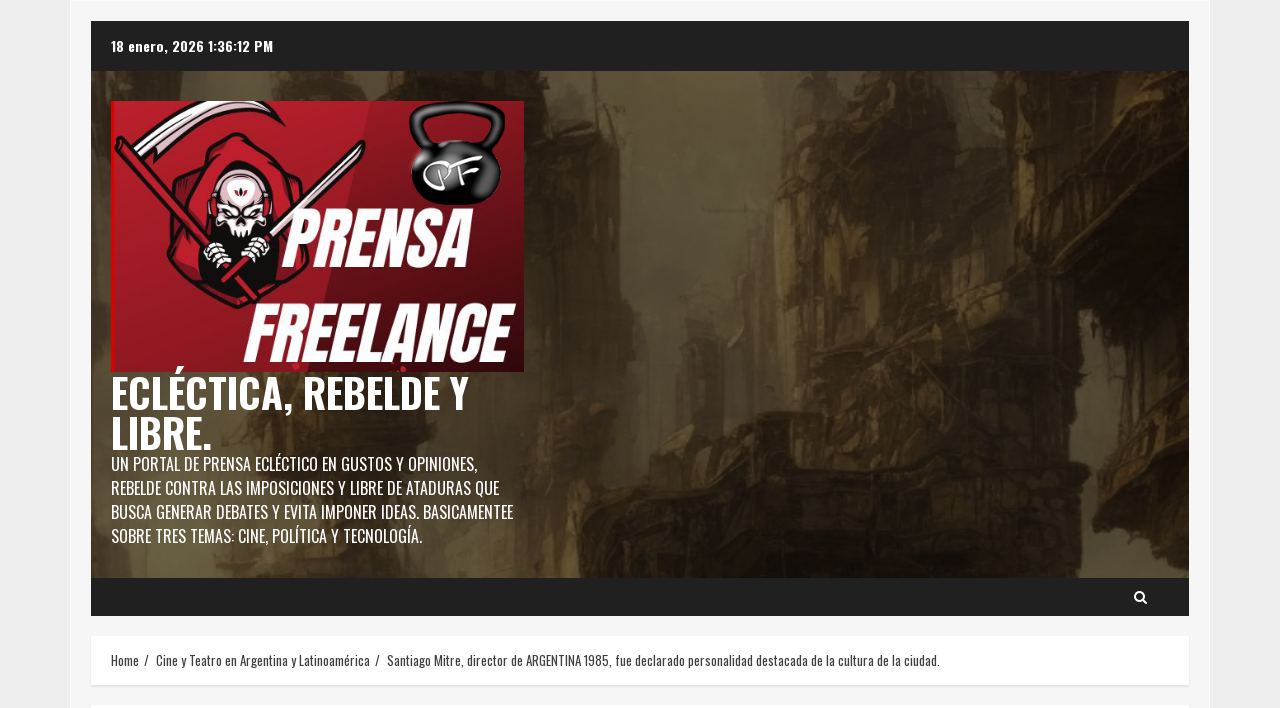

--- FILE ---
content_type: text/html; charset=UTF-8
request_url: https://prensafreelance.ar/santiago-mitre-director-de-argentina-1985-fue-declarado-personalidad-destacada-de-la-cultura-de-la-ciudad/
body_size: 76367
content:
<!doctype html>
<html dir="ltr" lang="es-AR" prefix="og: https://ogp.me/ns#">

<head>
    <meta charset="UTF-8">
    <meta name="viewport" content="width=device-width, initial-scale=1">
    <link rel="profile" href="http://gmpg.org/xfn/11">

    <title>Santiago Mitre, director de ARGENTINA 1985, fue declarado personalidad destacada de la cultura de la ciudad. - Ecléctica, Rebelde y Libre.</title>

		<!-- All in One SEO 4.7.0 - aioseo.com -->
		<meta name="description" content="La distinción se realizó en el Salón Raúl Alfonsín de la Legislatura Porteña, un lugar especial ya que bajo el gobierno del ex presidente se inició el Juicio a las Juntas que Santiago Mitre retrató en la película Argentina, 1985, un hito de la democracia argentina en el que se juzgó a los responsables de" />
		<meta name="robots" content="max-image-preview:large" />
		<link rel="canonical" href="https://prensafreelance.ar/santiago-mitre-director-de-argentina-1985-fue-declarado-personalidad-destacada-de-la-cultura-de-la-ciudad/" />
		<meta name="generator" content="All in One SEO (AIOSEO) 4.7.0" />
		<meta property="og:locale" content="es_ES" />
		<meta property="og:site_name" content="Ecléctica, Rebelde y Libre. - Un portal de prensa ecléctico en gustos y opiniones, rebelde contra las imposiciones y libre de ataduras que busca generar debates y evita imponer ideas. Basicamentee sobre tres temas: Cine, política y tecnología." />
		<meta property="og:type" content="article" />
		<meta property="og:title" content="Santiago Mitre, director de ARGENTINA 1985, fue declarado personalidad destacada de la cultura de la ciudad. - Ecléctica, Rebelde y Libre." />
		<meta property="og:description" content="La distinción se realizó en el Salón Raúl Alfonsín de la Legislatura Porteña, un lugar especial ya que bajo el gobierno del ex presidente se inició el Juicio a las Juntas que Santiago Mitre retrató en la película Argentina, 1985, un hito de la democracia argentina en el que se juzgó a los responsables de" />
		<meta property="og:url" content="https://prensafreelance.ar/santiago-mitre-director-de-argentina-1985-fue-declarado-personalidad-destacada-de-la-cultura-de-la-ciudad/" />
		<meta property="og:image" content="https://prensafreelance.ar/wp-content/uploads/2023/08/DSC00064-scaled.jpg" />
		<meta property="og:image:secure_url" content="https://prensafreelance.ar/wp-content/uploads/2023/08/DSC00064-scaled.jpg" />
		<meta property="og:image:width" content="1707" />
		<meta property="og:image:height" content="2560" />
		<meta property="article:published_time" content="2023-08-11T21:38:08+00:00" />
		<meta property="article:modified_time" content="2023-08-11T22:38:23+00:00" />
		<meta property="article:publisher" content="https://www.facebook.com/nito.marsiglio/" />
		<meta name="twitter:card" content="summary_large_image" />
		<meta name="twitter:title" content="Santiago Mitre, director de ARGENTINA 1985, fue declarado personalidad destacada de la cultura de la ciudad. - Ecléctica, Rebelde y Libre." />
		<meta name="twitter:description" content="La distinción se realizó en el Salón Raúl Alfonsín de la Legislatura Porteña, un lugar especial ya que bajo el gobierno del ex presidente se inició el Juicio a las Juntas que Santiago Mitre retrató en la película Argentina, 1985, un hito de la democracia argentina en el que se juzgó a los responsables de" />
		<meta name="twitter:image" content="http://prensafreelance.ar/wp-content/uploads/2023/08/DSC00064-scaled.jpg" />
		<script type="application/ld+json" class="aioseo-schema">
			{"@context":"https:\/\/schema.org","@graph":[{"@type":"BlogPosting","@id":"https:\/\/prensafreelance.ar\/santiago-mitre-director-de-argentina-1985-fue-declarado-personalidad-destacada-de-la-cultura-de-la-ciudad\/#blogposting","name":"Santiago Mitre, director de ARGENTINA 1985, fue declarado personalidad destacada de la cultura de la ciudad. - Ecl\u00e9ctica, Rebelde y Libre.","headline":"Santiago Mitre, director de ARGENTINA 1985, fue declarado personalidad destacada de la cultura de la ciudad.","author":{"@id":"https:\/\/prensafreelance.ar\/author\/nitomarsigliogmail-com\/#author"},"publisher":{"@id":"https:\/\/prensafreelance.ar\/#organization"},"image":{"@type":"ImageObject","url":"https:\/\/prensafreelance.ar\/wp-content\/uploads\/2023\/08\/DSC00064-scaled.jpg","width":1707,"height":2560},"datePublished":"2023-08-11T18:38:08-03:00","dateModified":"2023-08-11T19:38:23-03:00","inLanguage":"es-AR","commentCount":71,"mainEntityOfPage":{"@id":"https:\/\/prensafreelance.ar\/santiago-mitre-director-de-argentina-1985-fue-declarado-personalidad-destacada-de-la-cultura-de-la-ciudad\/#webpage"},"isPartOf":{"@id":"https:\/\/prensafreelance.ar\/santiago-mitre-director-de-argentina-1985-fue-declarado-personalidad-destacada-de-la-cultura-de-la-ciudad\/#webpage"},"articleSection":"Cine y Teatro en Argentina y Latinoam\u00e9rica, Galer\u00eda"},{"@type":"BreadcrumbList","@id":"https:\/\/prensafreelance.ar\/santiago-mitre-director-de-argentina-1985-fue-declarado-personalidad-destacada-de-la-cultura-de-la-ciudad\/#breadcrumblist","itemListElement":[{"@type":"ListItem","@id":"https:\/\/prensafreelance.ar\/#listItem","position":1,"name":"Home","item":"https:\/\/prensafreelance.ar\/","nextItem":"https:\/\/prensafreelance.ar\/santiago-mitre-director-de-argentina-1985-fue-declarado-personalidad-destacada-de-la-cultura-de-la-ciudad\/#listItem"},{"@type":"ListItem","@id":"https:\/\/prensafreelance.ar\/santiago-mitre-director-de-argentina-1985-fue-declarado-personalidad-destacada-de-la-cultura-de-la-ciudad\/#listItem","position":2,"name":"Santiago Mitre, director de ARGENTINA 1985, fue declarado personalidad destacada de la cultura de la ciudad.","previousItem":"https:\/\/prensafreelance.ar\/#listItem"}]},{"@type":"Organization","@id":"https:\/\/prensafreelance.ar\/#organization","name":"prensafreelance.ar","description":"Un portal de prensa ecl\u00e9ctico en gustos y opiniones, rebelde contra las imposiciones y libre de ataduras que busca generar debates y evita imponer ideas. Basicamentee sobre tres temas: Cine, pol\u00edtica y tecnolog\u00eda.","url":"https:\/\/prensafreelance.ar\/","telephone":"+542235258142","logo":{"@type":"ImageObject","url":"https:\/\/prensafreelance.ar\/wp-content\/uploads\/2023\/05\/image.png","@id":"https:\/\/prensafreelance.ar\/santiago-mitre-director-de-argentina-1985-fue-declarado-personalidad-destacada-de-la-cultura-de-la-ciudad\/#organizationLogo","width":501,"height":328},"image":{"@id":"https:\/\/prensafreelance.ar\/santiago-mitre-director-de-argentina-1985-fue-declarado-personalidad-destacada-de-la-cultura-de-la-ciudad\/#organizationLogo"},"sameAs":["https:\/\/www.facebook.com\/nito.marsiglio\/","https:\/\/www.instagram.com\/nitomarsiglio.critica\/"]},{"@type":"Person","@id":"https:\/\/prensafreelance.ar\/author\/nitomarsigliogmail-com\/#author","url":"https:\/\/prensafreelance.ar\/author\/nitomarsigliogmail-com\/","name":"nitomarsiglio@gmail.com","image":{"@type":"ImageObject","@id":"https:\/\/prensafreelance.ar\/santiago-mitre-director-de-argentina-1985-fue-declarado-personalidad-destacada-de-la-cultura-de-la-ciudad\/#authorImage","url":"https:\/\/secure.gravatar.com\/avatar\/a1cd0abba3c0ac1ab96cb04aa3fb65acd9bfc812ffb27f312cbb2d7693501f9a?s=96&d=mm&r=g","width":96,"height":96,"caption":"nitomarsiglio@gmail.com"}},{"@type":"WebPage","@id":"https:\/\/prensafreelance.ar\/santiago-mitre-director-de-argentina-1985-fue-declarado-personalidad-destacada-de-la-cultura-de-la-ciudad\/#webpage","url":"https:\/\/prensafreelance.ar\/santiago-mitre-director-de-argentina-1985-fue-declarado-personalidad-destacada-de-la-cultura-de-la-ciudad\/","name":"Santiago Mitre, director de ARGENTINA 1985, fue declarado personalidad destacada de la cultura de la ciudad. - Ecl\u00e9ctica, Rebelde y Libre.","description":"La distinci\u00f3n se realiz\u00f3 en el Sal\u00f3n Ra\u00fal Alfons\u00edn de la Legislatura Porte\u00f1a, un lugar especial ya que bajo el gobierno del ex presidente se inici\u00f3 el Juicio a las Juntas que Santiago Mitre retrat\u00f3 en la pel\u00edcula Argentina, 1985, un hito de la democracia argentina en el que se juzg\u00f3 a los responsables de","inLanguage":"es-AR","isPartOf":{"@id":"https:\/\/prensafreelance.ar\/#website"},"breadcrumb":{"@id":"https:\/\/prensafreelance.ar\/santiago-mitre-director-de-argentina-1985-fue-declarado-personalidad-destacada-de-la-cultura-de-la-ciudad\/#breadcrumblist"},"author":{"@id":"https:\/\/prensafreelance.ar\/author\/nitomarsigliogmail-com\/#author"},"creator":{"@id":"https:\/\/prensafreelance.ar\/author\/nitomarsigliogmail-com\/#author"},"image":{"@type":"ImageObject","url":"https:\/\/prensafreelance.ar\/wp-content\/uploads\/2023\/08\/DSC00064-scaled.jpg","@id":"https:\/\/prensafreelance.ar\/santiago-mitre-director-de-argentina-1985-fue-declarado-personalidad-destacada-de-la-cultura-de-la-ciudad\/#mainImage","width":1707,"height":2560},"primaryImageOfPage":{"@id":"https:\/\/prensafreelance.ar\/santiago-mitre-director-de-argentina-1985-fue-declarado-personalidad-destacada-de-la-cultura-de-la-ciudad\/#mainImage"},"datePublished":"2023-08-11T18:38:08-03:00","dateModified":"2023-08-11T19:38:23-03:00"},{"@type":"WebSite","@id":"https:\/\/prensafreelance.ar\/#website","url":"https:\/\/prensafreelance.ar\/","name":"prensafreelance.ar","description":"Un portal de prensa ecl\u00e9ctico en gustos y opiniones, rebelde contra las imposiciones y libre de ataduras que busca generar debates y evita imponer ideas. Basicamentee sobre tres temas: Cine, pol\u00edtica y tecnolog\u00eda.","inLanguage":"es-AR","publisher":{"@id":"https:\/\/prensafreelance.ar\/#organization"}}]}
		</script>
		<!-- All in One SEO -->

<link rel='dns-prefetch' href='//a.omappapi.com' />
<link rel='dns-prefetch' href='//fonts.googleapis.com' />
<link rel="alternate" type="application/rss+xml" title="Ecléctica, Rebelde y Libre. &raquo; Feed" href="https://prensafreelance.ar/feed/" />
<link rel="alternate" type="application/rss+xml" title="Ecléctica, Rebelde y Libre. &raquo; RSS de los comentarios" href="https://prensafreelance.ar/comments/feed/" />
<link rel="alternate" type="application/rss+xml" title="Ecléctica, Rebelde y Libre. &raquo; Santiago Mitre, director de ARGENTINA 1985, fue declarado personalidad destacada de la cultura de la ciudad. RSS de los comentarios" href="https://prensafreelance.ar/santiago-mitre-director-de-argentina-1985-fue-declarado-personalidad-destacada-de-la-cultura-de-la-ciudad/feed/" />
<link rel="alternate" title="oEmbed (JSON)" type="application/json+oembed" href="https://prensafreelance.ar/wp-json/oembed/1.0/embed?url=https%3A%2F%2Fprensafreelance.ar%2Fsantiago-mitre-director-de-argentina-1985-fue-declarado-personalidad-destacada-de-la-cultura-de-la-ciudad%2F" />
<link rel="alternate" title="oEmbed (XML)" type="text/xml+oembed" href="https://prensafreelance.ar/wp-json/oembed/1.0/embed?url=https%3A%2F%2Fprensafreelance.ar%2Fsantiago-mitre-director-de-argentina-1985-fue-declarado-personalidad-destacada-de-la-cultura-de-la-ciudad%2F&#038;format=xml" />
		<!-- This site uses the Google Analytics by MonsterInsights plugin v9.0.1 - Using Analytics tracking - https://www.monsterinsights.com/ -->
							<script src="//www.googletagmanager.com/gtag/js?id=G-36HG809ZLC"  data-cfasync="false" data-wpfc-render="false" type="text/javascript" async></script>
			<script data-cfasync="false" data-wpfc-render="false" type="text/javascript">
				var mi_version = '9.0.1';
				var mi_track_user = true;
				var mi_no_track_reason = '';
								var MonsterInsightsDefaultLocations = {"page_location":"https:\/\/prensafreelance.ar\/santiago-mitre-director-de-argentina-1985-fue-declarado-personalidad-destacada-de-la-cultura-de-la-ciudad\/"};
				if ( typeof MonsterInsightsPrivacyGuardFilter === 'function' ) {
					var MonsterInsightsLocations = (typeof MonsterInsightsExcludeQuery === 'object') ? MonsterInsightsPrivacyGuardFilter( MonsterInsightsExcludeQuery ) : MonsterInsightsPrivacyGuardFilter( MonsterInsightsDefaultLocations );
				} else {
					var MonsterInsightsLocations = (typeof MonsterInsightsExcludeQuery === 'object') ? MonsterInsightsExcludeQuery : MonsterInsightsDefaultLocations;
				}

								var disableStrs = [
										'ga-disable-G-36HG809ZLC',
									];

				/* Function to detect opted out users */
				function __gtagTrackerIsOptedOut() {
					for (var index = 0; index < disableStrs.length; index++) {
						if (document.cookie.indexOf(disableStrs[index] + '=true') > -1) {
							return true;
						}
					}

					return false;
				}

				/* Disable tracking if the opt-out cookie exists. */
				if (__gtagTrackerIsOptedOut()) {
					for (var index = 0; index < disableStrs.length; index++) {
						window[disableStrs[index]] = true;
					}
				}

				/* Opt-out function */
				function __gtagTrackerOptout() {
					for (var index = 0; index < disableStrs.length; index++) {
						document.cookie = disableStrs[index] + '=true; expires=Thu, 31 Dec 2099 23:59:59 UTC; path=/';
						window[disableStrs[index]] = true;
					}
				}

				if ('undefined' === typeof gaOptout) {
					function gaOptout() {
						__gtagTrackerOptout();
					}
				}
								window.dataLayer = window.dataLayer || [];

				window.MonsterInsightsDualTracker = {
					helpers: {},
					trackers: {},
				};
				if (mi_track_user) {
					function __gtagDataLayer() {
						dataLayer.push(arguments);
					}

					function __gtagTracker(type, name, parameters) {
						if (!parameters) {
							parameters = {};
						}

						if (parameters.send_to) {
							__gtagDataLayer.apply(null, arguments);
							return;
						}

						if (type === 'event') {
														parameters.send_to = monsterinsights_frontend.v4_id;
							var hookName = name;
							if (typeof parameters['event_category'] !== 'undefined') {
								hookName = parameters['event_category'] + ':' + name;
							}

							if (typeof MonsterInsightsDualTracker.trackers[hookName] !== 'undefined') {
								MonsterInsightsDualTracker.trackers[hookName](parameters);
							} else {
								__gtagDataLayer('event', name, parameters);
							}
							
						} else {
							__gtagDataLayer.apply(null, arguments);
						}
					}

					__gtagTracker('js', new Date());
					__gtagTracker('set', {
						'developer_id.dZGIzZG': true,
											});
					if ( MonsterInsightsLocations.page_location ) {
						__gtagTracker('set', MonsterInsightsLocations);
					}
										__gtagTracker('config', 'G-36HG809ZLC', {"forceSSL":"true","link_attribution":"true"} );
															window.gtag = __gtagTracker;										(function () {
						/* https://developers.google.com/analytics/devguides/collection/analyticsjs/ */
						/* ga and __gaTracker compatibility shim. */
						var noopfn = function () {
							return null;
						};
						var newtracker = function () {
							return new Tracker();
						};
						var Tracker = function () {
							return null;
						};
						var p = Tracker.prototype;
						p.get = noopfn;
						p.set = noopfn;
						p.send = function () {
							var args = Array.prototype.slice.call(arguments);
							args.unshift('send');
							__gaTracker.apply(null, args);
						};
						var __gaTracker = function () {
							var len = arguments.length;
							if (len === 0) {
								return;
							}
							var f = arguments[len - 1];
							if (typeof f !== 'object' || f === null || typeof f.hitCallback !== 'function') {
								if ('send' === arguments[0]) {
									var hitConverted, hitObject = false, action;
									if ('event' === arguments[1]) {
										if ('undefined' !== typeof arguments[3]) {
											hitObject = {
												'eventAction': arguments[3],
												'eventCategory': arguments[2],
												'eventLabel': arguments[4],
												'value': arguments[5] ? arguments[5] : 1,
											}
										}
									}
									if ('pageview' === arguments[1]) {
										if ('undefined' !== typeof arguments[2]) {
											hitObject = {
												'eventAction': 'page_view',
												'page_path': arguments[2],
											}
										}
									}
									if (typeof arguments[2] === 'object') {
										hitObject = arguments[2];
									}
									if (typeof arguments[5] === 'object') {
										Object.assign(hitObject, arguments[5]);
									}
									if ('undefined' !== typeof arguments[1].hitType) {
										hitObject = arguments[1];
										if ('pageview' === hitObject.hitType) {
											hitObject.eventAction = 'page_view';
										}
									}
									if (hitObject) {
										action = 'timing' === arguments[1].hitType ? 'timing_complete' : hitObject.eventAction;
										hitConverted = mapArgs(hitObject);
										__gtagTracker('event', action, hitConverted);
									}
								}
								return;
							}

							function mapArgs(args) {
								var arg, hit = {};
								var gaMap = {
									'eventCategory': 'event_category',
									'eventAction': 'event_action',
									'eventLabel': 'event_label',
									'eventValue': 'event_value',
									'nonInteraction': 'non_interaction',
									'timingCategory': 'event_category',
									'timingVar': 'name',
									'timingValue': 'value',
									'timingLabel': 'event_label',
									'page': 'page_path',
									'location': 'page_location',
									'title': 'page_title',
									'referrer' : 'page_referrer',
								};
								for (arg in args) {
																		if (!(!args.hasOwnProperty(arg) || !gaMap.hasOwnProperty(arg))) {
										hit[gaMap[arg]] = args[arg];
									} else {
										hit[arg] = args[arg];
									}
								}
								return hit;
							}

							try {
								f.hitCallback();
							} catch (ex) {
							}
						};
						__gaTracker.create = newtracker;
						__gaTracker.getByName = newtracker;
						__gaTracker.getAll = function () {
							return [];
						};
						__gaTracker.remove = noopfn;
						__gaTracker.loaded = true;
						window['__gaTracker'] = __gaTracker;
					})();
									} else {
										console.log("");
					(function () {
						function __gtagTracker() {
							return null;
						}

						window['__gtagTracker'] = __gtagTracker;
						window['gtag'] = __gtagTracker;
					})();
									}
			</script>
				<!-- / Google Analytics by MonsterInsights -->
		<style id='wp-img-auto-sizes-contain-inline-css' type='text/css'>
img:is([sizes=auto i],[sizes^="auto," i]){contain-intrinsic-size:3000px 1500px}
/*# sourceURL=wp-img-auto-sizes-contain-inline-css */
</style>

<link rel='stylesheet' id='blockspare-frontend-block-style-css-css' href='https://prensafreelance.ar/wp-content/plugins/blockspare/dist/style-blocks.css?ver=6.9' type='text/css' media='all' />
<style id='wp-emoji-styles-inline-css' type='text/css'>

	img.wp-smiley, img.emoji {
		display: inline !important;
		border: none !important;
		box-shadow: none !important;
		height: 1em !important;
		width: 1em !important;
		margin: 0 0.07em !important;
		vertical-align: -0.1em !important;
		background: none !important;
		padding: 0 !important;
	}
/*# sourceURL=wp-emoji-styles-inline-css */
</style>
<link rel='stylesheet' id='wp-block-library-css' href='https://prensafreelance.ar/wp-includes/css/dist/block-library/style.min.css?ver=6.9' type='text/css' media='all' />
<style id='wp-block-image-inline-css' type='text/css'>
.wp-block-image>a,.wp-block-image>figure>a{display:inline-block}.wp-block-image img{box-sizing:border-box;height:auto;max-width:100%;vertical-align:bottom}@media not (prefers-reduced-motion){.wp-block-image img.hide{visibility:hidden}.wp-block-image img.show{animation:show-content-image .4s}}.wp-block-image[style*=border-radius] img,.wp-block-image[style*=border-radius]>a{border-radius:inherit}.wp-block-image.has-custom-border img{box-sizing:border-box}.wp-block-image.aligncenter{text-align:center}.wp-block-image.alignfull>a,.wp-block-image.alignwide>a{width:100%}.wp-block-image.alignfull img,.wp-block-image.alignwide img{height:auto;width:100%}.wp-block-image .aligncenter,.wp-block-image .alignleft,.wp-block-image .alignright,.wp-block-image.aligncenter,.wp-block-image.alignleft,.wp-block-image.alignright{display:table}.wp-block-image .aligncenter>figcaption,.wp-block-image .alignleft>figcaption,.wp-block-image .alignright>figcaption,.wp-block-image.aligncenter>figcaption,.wp-block-image.alignleft>figcaption,.wp-block-image.alignright>figcaption{caption-side:bottom;display:table-caption}.wp-block-image .alignleft{float:left;margin:.5em 1em .5em 0}.wp-block-image .alignright{float:right;margin:.5em 0 .5em 1em}.wp-block-image .aligncenter{margin-left:auto;margin-right:auto}.wp-block-image :where(figcaption){margin-bottom:1em;margin-top:.5em}.wp-block-image.is-style-circle-mask img{border-radius:9999px}@supports ((-webkit-mask-image:none) or (mask-image:none)) or (-webkit-mask-image:none){.wp-block-image.is-style-circle-mask img{border-radius:0;-webkit-mask-image:url('data:image/svg+xml;utf8,<svg viewBox="0 0 100 100" xmlns="http://www.w3.org/2000/svg"><circle cx="50" cy="50" r="50"/></svg>');mask-image:url('data:image/svg+xml;utf8,<svg viewBox="0 0 100 100" xmlns="http://www.w3.org/2000/svg"><circle cx="50" cy="50" r="50"/></svg>');mask-mode:alpha;-webkit-mask-position:center;mask-position:center;-webkit-mask-repeat:no-repeat;mask-repeat:no-repeat;-webkit-mask-size:contain;mask-size:contain}}:root :where(.wp-block-image.is-style-rounded img,.wp-block-image .is-style-rounded img){border-radius:9999px}.wp-block-image figure{margin:0}.wp-lightbox-container{display:flex;flex-direction:column;position:relative}.wp-lightbox-container img{cursor:zoom-in}.wp-lightbox-container img:hover+button{opacity:1}.wp-lightbox-container button{align-items:center;backdrop-filter:blur(16px) saturate(180%);background-color:#5a5a5a40;border:none;border-radius:4px;cursor:zoom-in;display:flex;height:20px;justify-content:center;opacity:0;padding:0;position:absolute;right:16px;text-align:center;top:16px;width:20px;z-index:100}@media not (prefers-reduced-motion){.wp-lightbox-container button{transition:opacity .2s ease}}.wp-lightbox-container button:focus-visible{outline:3px auto #5a5a5a40;outline:3px auto -webkit-focus-ring-color;outline-offset:3px}.wp-lightbox-container button:hover{cursor:pointer;opacity:1}.wp-lightbox-container button:focus{opacity:1}.wp-lightbox-container button:focus,.wp-lightbox-container button:hover,.wp-lightbox-container button:not(:hover):not(:active):not(.has-background){background-color:#5a5a5a40;border:none}.wp-lightbox-overlay{box-sizing:border-box;cursor:zoom-out;height:100vh;left:0;overflow:hidden;position:fixed;top:0;visibility:hidden;width:100%;z-index:100000}.wp-lightbox-overlay .close-button{align-items:center;cursor:pointer;display:flex;justify-content:center;min-height:40px;min-width:40px;padding:0;position:absolute;right:calc(env(safe-area-inset-right) + 16px);top:calc(env(safe-area-inset-top) + 16px);z-index:5000000}.wp-lightbox-overlay .close-button:focus,.wp-lightbox-overlay .close-button:hover,.wp-lightbox-overlay .close-button:not(:hover):not(:active):not(.has-background){background:none;border:none}.wp-lightbox-overlay .lightbox-image-container{height:var(--wp--lightbox-container-height);left:50%;overflow:hidden;position:absolute;top:50%;transform:translate(-50%,-50%);transform-origin:top left;width:var(--wp--lightbox-container-width);z-index:9999999999}.wp-lightbox-overlay .wp-block-image{align-items:center;box-sizing:border-box;display:flex;height:100%;justify-content:center;margin:0;position:relative;transform-origin:0 0;width:100%;z-index:3000000}.wp-lightbox-overlay .wp-block-image img{height:var(--wp--lightbox-image-height);min-height:var(--wp--lightbox-image-height);min-width:var(--wp--lightbox-image-width);width:var(--wp--lightbox-image-width)}.wp-lightbox-overlay .wp-block-image figcaption{display:none}.wp-lightbox-overlay button{background:none;border:none}.wp-lightbox-overlay .scrim{background-color:#fff;height:100%;opacity:.9;position:absolute;width:100%;z-index:2000000}.wp-lightbox-overlay.active{visibility:visible}@media not (prefers-reduced-motion){.wp-lightbox-overlay.active{animation:turn-on-visibility .25s both}.wp-lightbox-overlay.active img{animation:turn-on-visibility .35s both}.wp-lightbox-overlay.show-closing-animation:not(.active){animation:turn-off-visibility .35s both}.wp-lightbox-overlay.show-closing-animation:not(.active) img{animation:turn-off-visibility .25s both}.wp-lightbox-overlay.zoom.active{animation:none;opacity:1;visibility:visible}.wp-lightbox-overlay.zoom.active .lightbox-image-container{animation:lightbox-zoom-in .4s}.wp-lightbox-overlay.zoom.active .lightbox-image-container img{animation:none}.wp-lightbox-overlay.zoom.active .scrim{animation:turn-on-visibility .4s forwards}.wp-lightbox-overlay.zoom.show-closing-animation:not(.active){animation:none}.wp-lightbox-overlay.zoom.show-closing-animation:not(.active) .lightbox-image-container{animation:lightbox-zoom-out .4s}.wp-lightbox-overlay.zoom.show-closing-animation:not(.active) .lightbox-image-container img{animation:none}.wp-lightbox-overlay.zoom.show-closing-animation:not(.active) .scrim{animation:turn-off-visibility .4s forwards}}@keyframes show-content-image{0%{visibility:hidden}99%{visibility:hidden}to{visibility:visible}}@keyframes turn-on-visibility{0%{opacity:0}to{opacity:1}}@keyframes turn-off-visibility{0%{opacity:1;visibility:visible}99%{opacity:0;visibility:visible}to{opacity:0;visibility:hidden}}@keyframes lightbox-zoom-in{0%{transform:translate(calc((-100vw + var(--wp--lightbox-scrollbar-width))/2 + var(--wp--lightbox-initial-left-position)),calc(-50vh + var(--wp--lightbox-initial-top-position))) scale(var(--wp--lightbox-scale))}to{transform:translate(-50%,-50%) scale(1)}}@keyframes lightbox-zoom-out{0%{transform:translate(-50%,-50%) scale(1);visibility:visible}99%{visibility:visible}to{transform:translate(calc((-100vw + var(--wp--lightbox-scrollbar-width))/2 + var(--wp--lightbox-initial-left-position)),calc(-50vh + var(--wp--lightbox-initial-top-position))) scale(var(--wp--lightbox-scale));visibility:hidden}}
/*# sourceURL=https://prensafreelance.ar/wp-includes/blocks/image/style.min.css */
</style>
<style id='wp-block-image-theme-inline-css' type='text/css'>
:root :where(.wp-block-image figcaption){color:#555;font-size:13px;text-align:center}.is-dark-theme :root :where(.wp-block-image figcaption){color:#ffffffa6}.wp-block-image{margin:0 0 1em}
/*# sourceURL=https://prensafreelance.ar/wp-includes/blocks/image/theme.min.css */
</style>
<style id='wp-block-paragraph-inline-css' type='text/css'>
.is-small-text{font-size:.875em}.is-regular-text{font-size:1em}.is-large-text{font-size:2.25em}.is-larger-text{font-size:3em}.has-drop-cap:not(:focus):first-letter{float:left;font-size:8.4em;font-style:normal;font-weight:100;line-height:.68;margin:.05em .1em 0 0;text-transform:uppercase}body.rtl .has-drop-cap:not(:focus):first-letter{float:none;margin-left:.1em}p.has-drop-cap.has-background{overflow:hidden}:root :where(p.has-background){padding:1.25em 2.375em}:where(p.has-text-color:not(.has-link-color)) a{color:inherit}p.has-text-align-left[style*="writing-mode:vertical-lr"],p.has-text-align-right[style*="writing-mode:vertical-rl"]{rotate:180deg}
/*# sourceURL=https://prensafreelance.ar/wp-includes/blocks/paragraph/style.min.css */
</style>
<style id='global-styles-inline-css' type='text/css'>
:root{--wp--preset--aspect-ratio--square: 1;--wp--preset--aspect-ratio--4-3: 4/3;--wp--preset--aspect-ratio--3-4: 3/4;--wp--preset--aspect-ratio--3-2: 3/2;--wp--preset--aspect-ratio--2-3: 2/3;--wp--preset--aspect-ratio--16-9: 16/9;--wp--preset--aspect-ratio--9-16: 9/16;--wp--preset--color--black: #000000;--wp--preset--color--cyan-bluish-gray: #abb8c3;--wp--preset--color--white: #ffffff;--wp--preset--color--pale-pink: #f78da7;--wp--preset--color--vivid-red: #cf2e2e;--wp--preset--color--luminous-vivid-orange: #ff6900;--wp--preset--color--luminous-vivid-amber: #fcb900;--wp--preset--color--light-green-cyan: #7bdcb5;--wp--preset--color--vivid-green-cyan: #00d084;--wp--preset--color--pale-cyan-blue: #8ed1fc;--wp--preset--color--vivid-cyan-blue: #0693e3;--wp--preset--color--vivid-purple: #9b51e0;--wp--preset--gradient--vivid-cyan-blue-to-vivid-purple: linear-gradient(135deg,rgb(6,147,227) 0%,rgb(155,81,224) 100%);--wp--preset--gradient--light-green-cyan-to-vivid-green-cyan: linear-gradient(135deg,rgb(122,220,180) 0%,rgb(0,208,130) 100%);--wp--preset--gradient--luminous-vivid-amber-to-luminous-vivid-orange: linear-gradient(135deg,rgb(252,185,0) 0%,rgb(255,105,0) 100%);--wp--preset--gradient--luminous-vivid-orange-to-vivid-red: linear-gradient(135deg,rgb(255,105,0) 0%,rgb(207,46,46) 100%);--wp--preset--gradient--very-light-gray-to-cyan-bluish-gray: linear-gradient(135deg,rgb(238,238,238) 0%,rgb(169,184,195) 100%);--wp--preset--gradient--cool-to-warm-spectrum: linear-gradient(135deg,rgb(74,234,220) 0%,rgb(151,120,209) 20%,rgb(207,42,186) 40%,rgb(238,44,130) 60%,rgb(251,105,98) 80%,rgb(254,248,76) 100%);--wp--preset--gradient--blush-light-purple: linear-gradient(135deg,rgb(255,206,236) 0%,rgb(152,150,240) 100%);--wp--preset--gradient--blush-bordeaux: linear-gradient(135deg,rgb(254,205,165) 0%,rgb(254,45,45) 50%,rgb(107,0,62) 100%);--wp--preset--gradient--luminous-dusk: linear-gradient(135deg,rgb(255,203,112) 0%,rgb(199,81,192) 50%,rgb(65,88,208) 100%);--wp--preset--gradient--pale-ocean: linear-gradient(135deg,rgb(255,245,203) 0%,rgb(182,227,212) 50%,rgb(51,167,181) 100%);--wp--preset--gradient--electric-grass: linear-gradient(135deg,rgb(202,248,128) 0%,rgb(113,206,126) 100%);--wp--preset--gradient--midnight: linear-gradient(135deg,rgb(2,3,129) 0%,rgb(40,116,252) 100%);--wp--preset--font-size--small: 13px;--wp--preset--font-size--medium: 20px;--wp--preset--font-size--large: 36px;--wp--preset--font-size--x-large: 42px;--wp--preset--spacing--20: 0.44rem;--wp--preset--spacing--30: 0.67rem;--wp--preset--spacing--40: 1rem;--wp--preset--spacing--50: 1.5rem;--wp--preset--spacing--60: 2.25rem;--wp--preset--spacing--70: 3.38rem;--wp--preset--spacing--80: 5.06rem;--wp--preset--shadow--natural: 6px 6px 9px rgba(0, 0, 0, 0.2);--wp--preset--shadow--deep: 12px 12px 50px rgba(0, 0, 0, 0.4);--wp--preset--shadow--sharp: 6px 6px 0px rgba(0, 0, 0, 0.2);--wp--preset--shadow--outlined: 6px 6px 0px -3px rgb(255, 255, 255), 6px 6px rgb(0, 0, 0);--wp--preset--shadow--crisp: 6px 6px 0px rgb(0, 0, 0);}:root { --wp--style--global--content-size: 740px;--wp--style--global--wide-size: 1140px; }:where(body) { margin: 0; }.wp-site-blocks > .alignleft { float: left; margin-right: 2em; }.wp-site-blocks > .alignright { float: right; margin-left: 2em; }.wp-site-blocks > .aligncenter { justify-content: center; margin-left: auto; margin-right: auto; }:where(.wp-site-blocks) > * { margin-block-start: 24px; margin-block-end: 0; }:where(.wp-site-blocks) > :first-child { margin-block-start: 0; }:where(.wp-site-blocks) > :last-child { margin-block-end: 0; }:root { --wp--style--block-gap: 24px; }:root :where(.is-layout-flow) > :first-child{margin-block-start: 0;}:root :where(.is-layout-flow) > :last-child{margin-block-end: 0;}:root :where(.is-layout-flow) > *{margin-block-start: 24px;margin-block-end: 0;}:root :where(.is-layout-constrained) > :first-child{margin-block-start: 0;}:root :where(.is-layout-constrained) > :last-child{margin-block-end: 0;}:root :where(.is-layout-constrained) > *{margin-block-start: 24px;margin-block-end: 0;}:root :where(.is-layout-flex){gap: 24px;}:root :where(.is-layout-grid){gap: 24px;}.is-layout-flow > .alignleft{float: left;margin-inline-start: 0;margin-inline-end: 2em;}.is-layout-flow > .alignright{float: right;margin-inline-start: 2em;margin-inline-end: 0;}.is-layout-flow > .aligncenter{margin-left: auto !important;margin-right: auto !important;}.is-layout-constrained > .alignleft{float: left;margin-inline-start: 0;margin-inline-end: 2em;}.is-layout-constrained > .alignright{float: right;margin-inline-start: 2em;margin-inline-end: 0;}.is-layout-constrained > .aligncenter{margin-left: auto !important;margin-right: auto !important;}.is-layout-constrained > :where(:not(.alignleft):not(.alignright):not(.alignfull)){max-width: var(--wp--style--global--content-size);margin-left: auto !important;margin-right: auto !important;}.is-layout-constrained > .alignwide{max-width: var(--wp--style--global--wide-size);}body .is-layout-flex{display: flex;}.is-layout-flex{flex-wrap: wrap;align-items: center;}.is-layout-flex > :is(*, div){margin: 0;}body .is-layout-grid{display: grid;}.is-layout-grid > :is(*, div){margin: 0;}body{padding-top: 0px;padding-right: 0px;padding-bottom: 0px;padding-left: 0px;}a:where(:not(.wp-element-button)){text-decoration: none;}:root :where(.wp-element-button, .wp-block-button__link){background-color: #32373c;border-width: 0;color: #fff;font-family: inherit;font-size: inherit;font-style: inherit;font-weight: inherit;letter-spacing: inherit;line-height: inherit;padding-top: calc(0.667em + 2px);padding-right: calc(1.333em + 2px);padding-bottom: calc(0.667em + 2px);padding-left: calc(1.333em + 2px);text-decoration: none;text-transform: inherit;}.has-black-color{color: var(--wp--preset--color--black) !important;}.has-cyan-bluish-gray-color{color: var(--wp--preset--color--cyan-bluish-gray) !important;}.has-white-color{color: var(--wp--preset--color--white) !important;}.has-pale-pink-color{color: var(--wp--preset--color--pale-pink) !important;}.has-vivid-red-color{color: var(--wp--preset--color--vivid-red) !important;}.has-luminous-vivid-orange-color{color: var(--wp--preset--color--luminous-vivid-orange) !important;}.has-luminous-vivid-amber-color{color: var(--wp--preset--color--luminous-vivid-amber) !important;}.has-light-green-cyan-color{color: var(--wp--preset--color--light-green-cyan) !important;}.has-vivid-green-cyan-color{color: var(--wp--preset--color--vivid-green-cyan) !important;}.has-pale-cyan-blue-color{color: var(--wp--preset--color--pale-cyan-blue) !important;}.has-vivid-cyan-blue-color{color: var(--wp--preset--color--vivid-cyan-blue) !important;}.has-vivid-purple-color{color: var(--wp--preset--color--vivid-purple) !important;}.has-black-background-color{background-color: var(--wp--preset--color--black) !important;}.has-cyan-bluish-gray-background-color{background-color: var(--wp--preset--color--cyan-bluish-gray) !important;}.has-white-background-color{background-color: var(--wp--preset--color--white) !important;}.has-pale-pink-background-color{background-color: var(--wp--preset--color--pale-pink) !important;}.has-vivid-red-background-color{background-color: var(--wp--preset--color--vivid-red) !important;}.has-luminous-vivid-orange-background-color{background-color: var(--wp--preset--color--luminous-vivid-orange) !important;}.has-luminous-vivid-amber-background-color{background-color: var(--wp--preset--color--luminous-vivid-amber) !important;}.has-light-green-cyan-background-color{background-color: var(--wp--preset--color--light-green-cyan) !important;}.has-vivid-green-cyan-background-color{background-color: var(--wp--preset--color--vivid-green-cyan) !important;}.has-pale-cyan-blue-background-color{background-color: var(--wp--preset--color--pale-cyan-blue) !important;}.has-vivid-cyan-blue-background-color{background-color: var(--wp--preset--color--vivid-cyan-blue) !important;}.has-vivid-purple-background-color{background-color: var(--wp--preset--color--vivid-purple) !important;}.has-black-border-color{border-color: var(--wp--preset--color--black) !important;}.has-cyan-bluish-gray-border-color{border-color: var(--wp--preset--color--cyan-bluish-gray) !important;}.has-white-border-color{border-color: var(--wp--preset--color--white) !important;}.has-pale-pink-border-color{border-color: var(--wp--preset--color--pale-pink) !important;}.has-vivid-red-border-color{border-color: var(--wp--preset--color--vivid-red) !important;}.has-luminous-vivid-orange-border-color{border-color: var(--wp--preset--color--luminous-vivid-orange) !important;}.has-luminous-vivid-amber-border-color{border-color: var(--wp--preset--color--luminous-vivid-amber) !important;}.has-light-green-cyan-border-color{border-color: var(--wp--preset--color--light-green-cyan) !important;}.has-vivid-green-cyan-border-color{border-color: var(--wp--preset--color--vivid-green-cyan) !important;}.has-pale-cyan-blue-border-color{border-color: var(--wp--preset--color--pale-cyan-blue) !important;}.has-vivid-cyan-blue-border-color{border-color: var(--wp--preset--color--vivid-cyan-blue) !important;}.has-vivid-purple-border-color{border-color: var(--wp--preset--color--vivid-purple) !important;}.has-vivid-cyan-blue-to-vivid-purple-gradient-background{background: var(--wp--preset--gradient--vivid-cyan-blue-to-vivid-purple) !important;}.has-light-green-cyan-to-vivid-green-cyan-gradient-background{background: var(--wp--preset--gradient--light-green-cyan-to-vivid-green-cyan) !important;}.has-luminous-vivid-amber-to-luminous-vivid-orange-gradient-background{background: var(--wp--preset--gradient--luminous-vivid-amber-to-luminous-vivid-orange) !important;}.has-luminous-vivid-orange-to-vivid-red-gradient-background{background: var(--wp--preset--gradient--luminous-vivid-orange-to-vivid-red) !important;}.has-very-light-gray-to-cyan-bluish-gray-gradient-background{background: var(--wp--preset--gradient--very-light-gray-to-cyan-bluish-gray) !important;}.has-cool-to-warm-spectrum-gradient-background{background: var(--wp--preset--gradient--cool-to-warm-spectrum) !important;}.has-blush-light-purple-gradient-background{background: var(--wp--preset--gradient--blush-light-purple) !important;}.has-blush-bordeaux-gradient-background{background: var(--wp--preset--gradient--blush-bordeaux) !important;}.has-luminous-dusk-gradient-background{background: var(--wp--preset--gradient--luminous-dusk) !important;}.has-pale-ocean-gradient-background{background: var(--wp--preset--gradient--pale-ocean) !important;}.has-electric-grass-gradient-background{background: var(--wp--preset--gradient--electric-grass) !important;}.has-midnight-gradient-background{background: var(--wp--preset--gradient--midnight) !important;}.has-small-font-size{font-size: var(--wp--preset--font-size--small) !important;}.has-medium-font-size{font-size: var(--wp--preset--font-size--medium) !important;}.has-large-font-size{font-size: var(--wp--preset--font-size--large) !important;}.has-x-large-font-size{font-size: var(--wp--preset--font-size--x-large) !important;}
/*# sourceURL=global-styles-inline-css */
</style>

<link rel='stylesheet' id='fontawesome-css' href='https://prensafreelance.ar/wp-content/plugins/blockspare/assets/fontawesome/css/all.css?ver=6.9' type='text/css' media='all' />
<link rel='stylesheet' id='slick-css' href='https://prensafreelance.ar/wp-content/plugins/blockspare/assets/slick/css/slick.css?ver=6.9' type='text/css' media='all' />
<link rel='stylesheet' id='aft-icons-css' href='https://prensafreelance.ar/wp-content/themes/broadnews/assets/icons/style.css?ver=6.9' type='text/css' media='all' />
<link rel='stylesheet' id='bootstrap-css' href='https://prensafreelance.ar/wp-content/themes/broadnews/assets/bootstrap/css/bootstrap.min.css?ver=6.9' type='text/css' media='all' />
<link rel='stylesheet' id='slick-css-css' href='https://prensafreelance.ar/wp-content/themes/broadnews/assets/slick/css/slick.min.css?ver=6.9' type='text/css' media='all' />
<link rel='stylesheet' id='sidr-css' href='https://prensafreelance.ar/wp-content/themes/broadnews/assets/sidr/css/jquery.sidr.dark.css?ver=6.9' type='text/css' media='all' />
<link rel='stylesheet' id='magnific-popup-css' href='https://prensafreelance.ar/wp-content/themes/broadnews/assets/magnific-popup/magnific-popup.css?ver=6.9' type='text/css' media='all' />
<link rel='stylesheet' id='broadnews-google-fonts-css' href='https://fonts.googleapis.com/css?family=Oswald:300,400,700|Roboto:100,300,400,500,700|Oswald:300,400,700&#038;subset=latin,latin-ext' type='text/css' media='all' />
<link rel='stylesheet' id='broadnews-style-css' href='https://prensafreelance.ar/wp-content/themes/broadnews/style.css?ver=6.9' type='text/css' media='all' />
<style id='broadnews-style-inline-css' type='text/css'>

                    body.aft-dark-mode #loader::before{
            border-color: #101010;
            }
            body.aft-dark-mode #sidr,
            body.aft-dark-mode,
            body.aft-dark-mode.custom-background,
            body.aft-dark-mode #af-preloader {
            background-color: #101010;
            }
        
                    body.aft-light-mode #loader::before{
            border-color: #eeeeee ;
            }
            body.aft-light-mode #sidr,
            body.aft-light-mode #af-preloader,
            body.aft-light-mode {
            background-color: #eeeeee ;
            }
        
        
            .aft-light-mode .comment-metadata a,
            .aft-light-mode .fn a,

            body.aft-light-mode .wp-block-latest-posts__post-author,
            body.aft-light-mode .wp-block-latest-posts__post-date,

            body.aft-light-mode .entry-content > [class*="wp-block-"] a.wp-block-file__button:not(.has-text-color):hover,
            body.aft-light-mode .entry-content > [class*="wp-block-"] a.wp-block-button__link:hover,

            body.aft-light-mode .entry-content > [class*="wp-block-"] a:not(.has-text-color),
            body.aft-light-mode .entry-content > ul a, body .entry-content > ul a:visited,
            body.aft-light-mode .entry-content > ol a, body .entry-content > ol a:visited,
            body.aft-light-mode .entry-content > p a,
            body.aft-light-mode .entry-content > p a:visited,
            body.aft-light-mode .entry-content h1:not(.awpa-display-name) a,
            body.aft-light-mode .entry-content h2:not(.awpa-display-name) a,
            body.aft-light-mode .entry-content h3:not(.awpa-display-name) a,
            body.aft-light-mode .entry-content h4:not(.awpa-display-name) a,
            body.aft-light-mode .entry-content h5:not(.awpa-display-name) a,
            body.aft-light-mode .entry-content h6:not(.awpa-display-name) a,

            .aft-light-mode .wp-block-tag-cloud a,
            .aft-light-mode .tagcloud a,

            body.aft-light-mode .aft-see-more a,
            .aft-light-mode legend,

            body.aft-light-mode .woocommerce-info,
            body.aft-light-mode .woocommerce-info a,

            body.aft-light-mode .comment-content > p a,
            body.aft-light-mode .comment-body .reply a,

            .aft-light-mode .aft-main-banner-section.aft-banner-background-default:not(.data-bg) .af-slick-navcontrols .slide-icon,
            .aft-light-mode .aft-main-banner-section.aft-banner-background-default:not(.data-bg) .af-youtube-slider .slide-icon,
            .aft-light-mode .aft-main-banner-section.aft-banner-background-default:not(.data-bg) .aft-yt-video-item-wrapper .slide-icon,

            .aft-light-mode .af-slick-navcontrols .slide-icon,
            .aft-light-mode .af-youtube-slider .slide-icon,
            .aft-light-mode .aft-yt-video-item-wrapper .slide-icon,

            .aft-dark-mode .aft-main-banner-section.aft-banner-background-alternative:not(.data-bg) .aft-main-banner-wrapper .widget-title .heading-line,
            .aft-dark-mode .aft-main-banner-section.aft-banner-background-alternative:not(.data-bg) .af-slick-navcontrols .slide-icon,
            .aft-dark-mode .aft-main-banner-section.aft-banner-background-alternative:not(.data-bg) .af-youtube-slider .slide-icon,
            .aft-dark-mode .aft-main-banner-section.aft-banner-background-alternative:not(.data-bg) .aft-yt-video-item-wrapper .slide-icon,
            .aft-dark-mode .aft-main-banner-section.aft-banner-background-alternative:not(.data-bg) .widget-title .heading-line,
            .aft-dark-mode .aft-main-banner-section.aft-banner-background-alternative:not(.data-bg) .aft-posts-tabs-panel .nav-tabs>li>a,
            .aft-dark-mode .aft-main-banner-section.aft-banner-background-alternative:not(.data-bg) .aft-comment-view-share > span > a,
            .aft-dark-mode .aft-main-banner-section.aft-banner-background-alternative:not(.data-bg) .read-single:not(.grid-design-texts-over-image) .read-details .entry-meta span,
            .aft-dark-mode .aft-main-banner-section.aft-banner-background-alternative:not(.data-bg) .featured-category-item .read-img a,
            .aft-dark-mode .aft-main-banner-section.aft-banner-background-alternative:not(.data-bg) .widget-title,
            .aft-dark-mode .aft-main-banner-section.aft-banner-background-alternative:not(.data-bg) .header-after1,

            .aft-light-mode .aft-main-banner-section.aft-banner-background-default:not(.data-bg) .widget-title .heading-line,
            .aft-light-mode .aft-main-banner-section.aft-banner-background-default:not(.data-bg) .aft-posts-tabs-panel .nav-tabs>li>a,
            .aft-light-mode .aft-main-banner-section.aft-banner-background-default:not(.data-bg) .read-single:not(.grid-design-texts-over-image) .aft-comment-view-share > span > a,
            .aft-light-mode .aft-main-banner-section.aft-banner-background-default:not(.data-bg) .read-single:not(.grid-design-texts-over-image) .read-details .entry-meta span,
            .aft-light-mode .aft-main-banner-section.aft-banner-background-default:not(.data-bg) .featured-category-item .read-img a,
            .aft-light-mode .aft-main-banner-section.aft-banner-background-default:not(.data-bg) .widget-title,
            .aft-light-mode .aft-main-banner-section.aft-banner-background-default:not(.data-bg) .header-after1,

            body.aft-light-mode .page-title,
            body.aft-light-mode h1.entry-title,
            body.aft-light-mode .widget-title,
            body.aft-light-mode .header-after1,
            body.aft-light-mode .broadnews-widget.widget_text a,
            body.aft-light-mode .shop_table a,
            body.aft-light-mode table.cart a,
            body.aft-light-mode .product_meta a,
            body.aft-light-mode.woocommerce div.product p.price,
            body.aft-light-mode.woocommerce div.product span.price,
            body.aft-light-mode.woocommerce div.product form.cart .group_table td.woocommerce-grouped-product-list-item__label a,
            body.aft-light-mode.woocommerce div.product form.cart .variations th,
            body.aft-light-mode .woocommerce-review-link,
            body.aft-light-mode .woocommerce-ordering select,
            body.aft-light-mode.woocommerce div.product form.cart .variations select,
            body.aft-light-mode.woocommerce div.product form.cart .reset_variations,
            body.aft-light-mode.woocommerce #reviews #comments ol.commentlist li .meta,
            body.aft-light-mode.woocommerce nav.woocommerce-pagination ul li .page-numbers,
            body.aft-light-mode.woocommerce div.product .woocommerce-tabs ul.tabs li:not(.active) a,
            body.aft-light-mode .woocommerce-MyAccount-content a,
            body.aft-light-mode .woocommerce-MyAccount-navigation a,
            body.aft-light-mode .woocommerce-form a,
            body.aft-light-mode ul.products .woocommerce-loop-product__title,
            body.aft-light-mode ul.products li.product .price,
            body.aft-light-mode .entry-content > [class*="wp-block-"] .woocommerce a:not(.has-text-color).button:hover,
            body.aft-light-mode pre .woocommerce,
            body.aft-light-mode .wp-block-tag-cloud a,
            body.aft-light-mode .tagcloud a,
            body.aft-light-mode .wp-post-author-meta h4 a,
            body.aft-light-mode .wp-post-author-meta .wp-post-author-meta-more-posts a,
            body.aft-light-mode .wp_post_author_widget .awpa-display-name,
            body.aft-light-mode .af-breadcrumbs a,
            body.aft-light-mode .broadnews-pagination .nav-links .page-numbers,


            body.aft-light-mode .widget-title .heading-line,
            body.aft-light-mode .aft-posts-tabs-panel .nav-tabs>li>a,
            body.aft-light-mode .wp_post_author_widget .widget-title .header-after,
            body.aft-light-mode .widget > ul > li a,
            .aft-light-mode .nav-links a,
            body.aft-light-mode .wp-calendar-nav a,
            body.aft-light-mode mark,

            body.aft-light-mode .aft-posts-tabs-panel .nav-tabs>li>a,
            body.aft-light-mode.single span.tags-links a,
            body.aft-light-mode .page-title,
            body.aft-light-mode h1.entry-title,
            body.aft-light-mode .aft-popular-taxonomies-lists ul li a,
            body.aft-light-mode #wp-calendar thead,
            body.aft-light-mode #wp-calendar tbody,
            body.aft-light-mode #wp-calendar caption,
            body.aft-light-mode h3,
            body.aft-light-mode .aft-readmore-wrapper a.aft-readmore,
            body.aft-light-mode #secondary .broadnews-widget ul[class*="wp-block-"] a,
            body.aft-light-mode #secondary .broadnews-widget ol[class*="wp-block-"] a,
            body.aft-light-mode a.post-edit-link,
            body.aft-light-mode .comment-form a,
            body.aft-light-mode .comment-reply-title a,
            body.aft-light-mode .author-links a,
            body.aft-light-mode .main-navigation ul.children li a,

            body.aft-light-mode .read-details .entry-meta span,
            body.aft-light-mode .aft-comment-view-share > span > a,
            body.aft-light-mode h4.af-author-display-name,
            body.aft-light-mode .wp-block-image figcaption,
            body.aft-light-mode ul.trail-items li a,
            body.aft-light-mode #sidr,
            body.aft-light-mode {
            color: #404040;
            }

            body.aft-light-mode .entry-content p.wp-block-tag-cloud a,
            body.aft-light-mode .entry-content p.tagcloud a,
            body.aft-light-mode .entry-content > [class*="wp-block-"].is-style-outline .wp-block-button__link:hover,
            body.aft-light-mode.single .entry-content-wrap .post-excerpt,
            body.aft-light-mode.single-post.aft-single-full-header .post-excerpt,
            body.aft-light-mode .aft-readmore-wrapper a.aft-readmore,
            body.aft-light-mode .wp-post-author-meta .wp-post-author-meta-more-posts a,
            body.aft-light-mode .wp-post-author-meta a,
            body.aft-light-mode.single-post .entry-header .af-post-format i{
            border-color: #404040;
            }

            body.aft-light-mode.single .entry-content-wrap .post-excerpt::before,
            body.aft-light-mode.single-post.aft-single-full-header .post-excerpt::before {
            background-color: #404040;
            }

        
        
            .aft-dark-mode .comment-metadata a,
            .aft-dark-mode .fn a,

            body.aft-dark-mode .wp-block-latest-posts__post-author,
            body.aft-dark-mode .wp-block-latest-posts__post-date,

            body.aft-dark-mode .entry-content > [class*="wp-block-"] a.wp-block-file__button:not(.has-text-color):hover,
            body.aft-dark-mode .entry-content > [class*="wp-block-"] a.wp-block-button__link:hover,

            body.aft-dark-mode .entry-content > [class*="wp-block-"] a:not(.has-text-color),
            body.aft-dark-mode .entry-content > ul a, body .entry-content > ul a:visited,
            body.aft-dark-mode .entry-content > ol a, body .entry-content > ol a:visited,
            body.aft-dark-mode .entry-content > p a,
            body.aft-dark-mode .entry-content > p a:visited,
            body.aft-dark-mode .entry-content h1:not(.awpa-display-name) a,
            body.aft-dark-mode .entry-content h2:not(.awpa-display-name) a,
            body.aft-dark-mode .entry-content h3:not(.awpa-display-name) a,
            body.aft-dark-mode .entry-content h4:not(.awpa-display-name) a,
            body.aft-dark-mode .entry-content h5:not(.awpa-display-name) a,
            body.aft-dark-mode .entry-content h6:not(.awpa-display-name) a,

            body.aft-dark-mode .woocommerce-info,
            body.aft-dark-mode .woocommerce-info a,

            body.aft-dark-mode .aft-see-more a,
            body.aft-dark-mode legend,

            .aft-dark-mode .wp-block-tag-cloud a,
            .aft-dark-mode .tagcloud a,

            .aft-light-mode .aft-main-banner-section.aft-banner-background-alternative:not(.data-bg) .af-slick-navcontrols .slide-icon,
            .aft-light-mode .aft-main-banner-section.aft-banner-background-alternative:not(.data-bg) .af-youtube-slider .slide-icon,
            .aft-light-mode .aft-main-banner-section.aft-banner-background-alternative:not(.data-bg) .aft-yt-video-item-wrapper .slide-icon,
            .aft-light-mode .aft-main-banner-section.aft-banner-background-alternative:not(.data-bg) .widget-title .heading-line,
            .aft-light-mode .aft-main-banner-section.aft-banner-background-alternative:not(.data-bg) .aft-posts-tabs-panel .nav-tabs>li>a,
            .aft-light-mode .aft-main-banner-section.aft-banner-background-alternative:not(.data-bg) .aft-comment-view-share > span > a,
            .aft-light-mode .aft-main-banner-section.aft-banner-background-alternative:not(.data-bg) .read-single:not(.grid-design-texts-over-image) .read-details .entry-meta span,
            .aft-light-mode .aft-main-banner-section.aft-banner-background-alternative:not(.data-bg) .featured-category-item .read-img a,
            .aft-light-mode .aft-main-banner-section.aft-banner-background-alternative:not(.data-bg) .widget-title,
            .aft-light-mode .aft-main-banner-section.aft-banner-background-alternative:not(.data-bg) .header-after1,

            .aft-dark-mode .aft-main-banner-section.aft-banner-background-default:not(.data-bg) .af-slick-navcontrols .slide-icon,
            .aft-dark-mode .aft-main-banner-section.aft-banner-background-default:not(.data-bg) .af-youtube-slider .slide-icon,
            .aft-dark-mode .aft-main-banner-section.aft-banner-background-default:not(.data-bg) .aft-yt-video-item-wrapper .slide-icon,

            .aft-dark-mode .aft-main-banner-section.aft-banner-background-default:not(.data-bg) .widget-title .heading-line,
            .aft-dark-mode .aft-main-banner-section.aft-banner-background-default:not(.data-bg) .aft-posts-tabs-panel .nav-tabs>li>a,
            .aft-dark-mode .aft-main-banner-section.aft-banner-background-default:not(.data-bg) .read-single:not(.grid-design-texts-over-image) .aft-comment-view-share > span > a,
            .aft-dark-mode .aft-main-banner-section.aft-banner-background-default:not(.data-bg) .read-single:not(.grid-design-texts-over-image) .read-details .entry-meta span,
            .aft-dark-mode .aft-main-banner-section.aft-banner-background-default:not(.data-bg) .featured-category-item .read-img a,
            .aft-dark-mode .aft-main-banner-section.aft-banner-background-default:not(.data-bg) .widget-title,
            .aft-dark-mode .aft-main-banner-section.aft-banner-background-default:not(.data-bg) .header-after1,

            .aft-dark-mode .af-slick-navcontrols .slide-icon,
            .aft-dark-mode .af-youtube-slider .slide-icon,
            .aft-dark-mode .aft-yt-video-item-wrapper .slide-icon,
            body.aft-dark-mode .broadnews-pagination .nav-links .page-numbers,
            body.aft-dark-mode .widget > ul > li a,
            body.aft-dark-mode .wp-calendar-nav a,

            .aft-dark-mode .wp-post-author-meta .wp-post-author-meta-more-posts a,
            .aft-dark-mode .wp_post_author_widget .awpa-display-name a,

            body.aft-dark-mode mark,
            body.aft-dark-mode .broadnews-widget.widget_text a,
            body.aft-dark-mode .shop_table a,
            body.aft-dark-mode table.cart a,
            body.aft-dark-mode ul.products .woocommerce-loop-product__title,
            body.aft-dark-mode .product_meta a,
            body.aft-dark-mode.woocommerce div.product p.price,
            body.aft-dark-mode.woocommerce div.product span.price,
            body.aft-dark-mode.woocommerce div.product form.cart .group_table td.woocommerce-grouped-product-list-item__label a,
            body.aft-dark-mode.woocommerce div.product form.cart .variations th,
            body.aft-dark-mode .woocommerce-review-link,
            body.aft-dark-mode.woocommerce div.product form.cart .variations select,
            body.aft-dark-mode.woocommerce div.product form.cart .reset_variations,
            body.aft-dark-mode .woocommerce-ordering select,
            body.aft-dark-mode.woocommerce nav.woocommerce-pagination ul li .page-numbers,
            body.aft-dark-mode.woocommerce #reviews #comments ol.commentlist li .meta,
            body.aft-dark-mode.woocommerce div.product .woocommerce-tabs ul.tabs li:not(.active) a,
            body.aft-dark-mode .woocommerce-MyAccount-content a,
            body.aft-dark-mode .woocommerce-MyAccount-navigation a,
            body.aft-dark-mode .woocommerce-error,
            body.aft-dark-mode .woocommerce-form a,
            body.aft-dark-mode .woocommerce-Tabs-panel,
            body.aft-dark-mode .woocommerce-Tabs-panel h2,
            body.aft-dark-mode .woocommerce-terms-and-conditions-wrapper a,
            body.aft-dark-mode ul.products li.product .price,
            body.aft-dark-mode pre .woocommerce,
            body.aft-dark-mode .tagcloud a,
            body.aft-dark-mode .wp_post_author_widget .awpa-display-name,
            body.aft-dark-mode .af-breadcrumbs a,

            body.aft-dark-mode .widget-title .heading-line,
            body.aft-dark-mode .aft-posts-tabs-panel .nav-tabs>li>a,
            body.aft-dark-mode .wp_post_author_widget .widget-title .header-after,

            body.aft-dark-mode .aft-posts-tabs-panel .nav-tabs>li>a,
            body.aft-dark-mode.single span.tags-links a,
            body.aft-dark-mode .page-title,
            body.aft-dark-mode h1.entry-title,
            body.aft-dark-mode ul.trail-items li:after,
            body.aft-dark-mode #wp-calendar thead,
            body.aft-dark-mode #wp-calendar tbody,
            body.aft-dark-mode .entry-meta span,
            body.aft-dark-mode h3,
            body.aft-dark-mode .color-pad #wp-calendar caption,
            body.aft-dark-mode .aft-readmore-wrapper a.aft-readmore,
            body.aft-dark-mode #secondary .broadnews-widget ul[class*="wp-block-"] a,
            body.aft-dark-mode #secondary .broadnews-widget ol[class*="wp-block-"] a,
            body.aft-dark-mode a.post-edit-link,
            body.aft-dark-mode .comment-form a,
            body.aft-dark-mode .comment-reply-title a,
            body.aft-dark-mode .wp-post-author-meta a,
            body.aft-dark-mode .wp-post-author-meta a:visited,
            body.aft-dark-mode .posts-author a,
            body.aft-dark-mode .posts-author a:visited,
            body.aft-dark-mode .author-links a,
            body.aft-dark-mode .nav-links a,
            body.aft-dark-mode .read-details .entry-meta span,
            body.aft-dark-mode .aft-comment-view-share > span > a,
            body.aft-dark-mode h4.af-author-display-name,
            body.aft-dark-mode #wp-calendar caption,
            body.aft-dark-mode .wp-block-image figcaption,
            body.aft-dark-mode ul.trail-items li a,

            body.aft-dark-mode .entry-content > [class*="wp-block-"] a:not(.has-text-color):hover,
            body.aft-dark-mode .entry-content > ol a:hover,
            body.aft-dark-mode .entry-content > ul a:hover,
            body.aft-dark-mode .entry-content > p a:hover,
            body.aft-dark-mode .comment-content > p a,
            body.aft-dark-mode .comment-body .reply a,
            body.aft-dark-mode #sidr,
            body.aft-dark-mode,
            body.aft-dark-mode .color-pad{
            color: #ffffff;
            }

            body.aft-dark-mode.single span.tags-links a,
            body.aft-dark-mode .single span.tags-links a,
            body.aft-dark-mode .entry-content p.wp-block-tag-cloud a,
            body.aft-dark-mode .entry-content p.tagcloud a,
            body.aft-dark-mode .entry-content > [class*="wp-block-"].is-style-outline .wp-block-button__link:hover,
            body.aft-dark-mode.single .entry-content-wrap .post-excerpt,
            body.aft-dark-mode.single-post.aft-single-full-header .post-excerpt,
            body.aft-dark-mode .aft-readmore-wrapper a.aft-readmore,
            body.aft-dark-mode .wp-post-author-meta .wp-post-author-meta-more-posts a{
            border-color: #ffffff;
            }
            body.aft-dark-mode.single .entry-content-wrap .post-excerpt::before,
            body.aft-dark-mode.single-post.aft-single-full-header .post-excerpt::before {
            background-color: #ffffff;
            }

        
        
            #loader .aft-cube:before,
            .wp-block-search .wp-block-search__button,
            .woocommerce-account .entry-content .woocommerce-MyAccount-navigation ul li.is-active,

            .woocommerce #respond input#submit,
            .woocommerce a.button,
            .woocommerce button.button,
            .woocommerce input.button,
            .woocommerce #respond input#submit.alt,
            .woocommerce a.button.alt,
            .woocommerce button.button.alt,
            .woocommerce input.button.alt,

            .woocommerce #respond input#submit:hover,
            .woocommerce a.button:hover,
            .woocommerce button.button:hover,
            .woocommerce input.button:hover,

            .woocommerce #respond input#submit.alt:hover,
            .woocommerce a.button.alt:hover,
            .woocommerce button.button.alt:hover,
            .woocommerce input.button.alt:hover,

            .widget-title-border-top .wp_post_author_widget .widget-title::before,
            .widget-title-border-bottom .wp_post_author_widget .widget-title::before,
            .widget-title-border-top .heading-line::before,
            .widget-title-border-bottom .heading-line::before,
            .widget-title-border-top .sub-heading-line::before,
            .widget-title-border-bottom .sub-heading-line::before,

            body.aft-light-mode .aft-main-banner-section.aft-banner-background-secondary,
            body.aft-dark-mode .aft-main-banner-section.aft-banner-background-secondary,

            body.widget-title-border-bottom .header-after1 .heading-line-before,
            body.widget-title-border-bottom .widget-title .heading-line-before,
            body .af-cat-widget-carousel a.broadnews-categories.category-color-1,
            a.sidr-class-sidr-button-close,
            .aft-posts-tabs-panel .nav-tabs>li>a.active,

            .widget-title-border-bottom .sub-heading-line::before,
            .widget-title-border-bottom .wp-post-author-wrap .header-after::before,

            .widget-title-border-side .wp_post_author_widget .widget-title::before,
            .widget-title-border-side .heading-line::before,
            .widget-title-border-side .sub-heading-line::before,

            .single-post .entry-content-title-featured-wrap .af-post-format i,
            .single-post article.post .af-post-format i,

            .wc-block-grid__product-add-to-cart.wp-block-button .wp-block-button__link,
            #wp-calendar tbody td a::after,

            span.heading-line::before,
            .wp-post-author-wrap .header-after::before,
            body.aft-light-mode button,
            body.aft-dark-mode button,
            body.aft-dark-mode input[type="button"],
            body.aft-dark-mode input[type="reset"],
            body.aft-dark-mode input[type="submit"],
            body.aft-dark-mode .inner-suscribe input[type=submit],
            .af-youtube-slider .af-video-wrap .af-bg-play i,
            .af-youtube-video-list .entry-header-yt-video-wrapper .af-yt-video-play i,
            body .btn-style1 a:visited,
            body .btn-style1 a,
            body .broadnews-pagination .nav-links .page-numbers.current,
            body .broadnews-load-more-posts a.aft-readmore .load-btn,
            body #scroll-up,
            body article.sticky .read-single:before,
            .read-img .trending-no,
            body .trending-posts-vertical .trending-no{
            background-color: #c00c00 ;
            }

            .woocommerce #respond input#submit.disabled,
            .woocommerce #respond input#submit:disabled,
            .woocommerce #respond input#submit:disabled[disabled],
            .woocommerce a.button.disabled,
            .woocommerce a.button:disabled,
            .woocommerce a.button:disabled[disabled],
            .woocommerce button.button.disabled,
            .woocommerce button.button:disabled,
            .woocommerce button.button:disabled[disabled],
            .woocommerce input.button.disabled,
            .woocommerce input.button:disabled,
            .woocommerce input.button:disabled[disabled] {
            background-color: #c00c00  !important;
            }

            body .aft-see-more a {
            background-image: linear-gradient(120deg, #c00c00  , #c00c00 );
            }

            body.aft-light-mode .comment-body .reply a:hover,
            body.aft-dark-mode .comment-body .reply a:hover,

            .broadnews_youtube_video_widget .af-youtube-slider-thumbnail .slick-slide.slick-current::before,
            .broadnews-widget.widget_text a,
            body .aft-see-more a,
            mark,
            body.aft-light-mode .aft-readmore-wrapper a.aft-readmore:hover,
            body.aft-dark-mode .aft-readmore-wrapper a.aft-readmore:hover,
            body.aft-dark-mode .grid-design-texts-over-image .aft-readmore-wrapper a.aft-readmore:hover,
            body.aft-light-mode .grid-design-texts-over-image .aft-readmore-wrapper a.aft-readmore:hover,

            body.single .entry-header .aft-post-excerpt-and-meta .post-excerpt,
            body.aft-light-mode.single span.tags-links a:hover,
            body.aft-dark-mode.single span.tags-links a:hover,
            .broadnews-pagination .nav-links .page-numbers.current,
            .aft-light-mode p.awpa-more-posts a:hover,
            p.awpa-more-posts a:hover,
            .wp-post-author-meta .wp-post-author-meta-more-posts a.awpa-more-posts:hover{
            border-color: #c00c00 ;
            }

            body .entry-content > [class*="wp-block-"] li,

            body.aft-dark-mode #secondary .broadnews-widget ul[class*="wp-block-"] a:hover,
            body.aft-light-mode #secondary .broadnews-widget ul[class*="wp-block-"] a:hover,
            body.aft-dark-mode #secondary .broadnews-widget ol[class*="wp-block-"] a:hover,
            body.aft-light-mode #secondary .broadnews-widget ol[class*="wp-block-"] a:hover,

            body.aft-light-mode .comment-form a:hover,
            body.aft-dark-mode .comment-form a:hover,

            #scroll-up::after{
            border-bottom-color: #c00c00 ;
            }

            .page-links a.post-page-numbers,

            body.aft-dark-mode .entry-content > [class*="wp-block-"] a.wp-block-file__button:not(.has-text-color),
            body.aft-light-mode .entry-content > [class*="wp-block-"] a.wp-block-file__button:not(.has-text-color),
            body.aft-dark-mode .entry-content > [class*="wp-block-"] a.wp-block-button__link,
            body.aft-light-mode .entry-content > [class*="wp-block-"] a.wp-block-button__link,

            body.wp-post-author-meta .awpa-display-name a:hover,
            .widget_text a ,

            body footer.site-footer .wp-post-author-meta .wp-post-author-meta-more-posts a:hover,
            body footer.site-footer .wp_post_author_widget .awpa-display-name a:hover,

            body .site-footer .secondary-footer a:hover,

            body.aft-light-mode p.awpa-website a:hover ,
            body.aft-dark-mode p.awpa-website a:hover {
            color:#c00c00 ;
            }

            .woocommerce div.product .product_meta a,
            .woocommerce div.product form.cart .reset_variations,
            body.aft-light-mode .wp-calendar-nav a,
            body.aft-dark-mode .wp-calendar-nav a,
            body.aft-light-mode .aft-main-banner-section .aft-popular-taxonomies-lists ul li a:hover,
            body.aft-dark-mode .aft-main-banner-section .aft-popular-taxonomies-lists ul li a:hover,
            .comment-metadata a:hover,
            .fn a:hover,
            body.aft-light-mode .broadnews-pagination .nav-links a.page-numbers:hover,
            body.aft-dark-mode .broadnews-pagination .nav-links a.page-numbers:hover,
            body.aft-light-mode .entry-content p.wp-block-tag-cloud a.tag-cloud-link:hover,
            body.aft-dark-mode .entry-content p.wp-block-tag-cloud a.tag-cloud-link:hover,
            body footer.site-footer .wp-block-tag-cloud a:hover,
            body footer.site-footer .tagcloud a:hover,
            body.aft-light-mode .wp-block-tag-cloud a:hover,
            body.aft-light-mode .tagcloud a:hover,
            body.aft-dark-mode .wp-block-tag-cloud a:hover,
            body.aft-dark-mode .tagcloud a:hover,
            .aft-dark-mode .wp-post-author-meta .wp-post-author-meta-more-posts a:hover,
            body footer.site-footer .wp-post-author-meta .wp-post-author-meta-more-posts a:hover{
            border-color: #c00c00 ;
            }
        
                    .widget-title-border-side .widget_block .wp-block-search__label::before,
            .widget-title-border-side .widget_block .wp-block-group__inner-container h1::before,
            .widget-title-border-side .widget_block .wp-block-group__inner-container h2::before,
            .widget-title-border-side .widget_block .wp-block-group__inner-container h3::before,
            .widget-title-border-side .widget_block .wp-block-group__inner-container h4::before,
            .widget-title-border-side .widget_block .wp-block-group__inner-container h5::before,
            .widget-title-border-side .widget_block .wp-block-group__inner-container h6::before,
            .widget-title-border-top .widget_block .wp-block-search__label::before,
            .widget-title-border-top .widget_block .wp-block-group__inner-container h1::before,
            .widget-title-border-top .widget_block .wp-block-group__inner-container h2::before,
            .widget-title-border-top .widget_block .wp-block-group__inner-container h3::before,
            .widget-title-border-top .widget_block .wp-block-group__inner-container h4::before,
            .widget-title-border-top .widget_block .wp-block-group__inner-container h5::before,
            .widget-title-border-top .widget_block .wp-block-group__inner-container h6::before,
            .widget-title-border-bottom .widget_block .wp-block-search__label::before,
            .widget-title-border-bottom .widget_block .wp-block-group__inner-container h1::before,
            .widget-title-border-bottom .widget_block .wp-block-group__inner-container h2::before,
            .widget-title-border-bottom .widget_block .wp-block-group__inner-container h3::before,
            .widget-title-border-bottom .widget_block .wp-block-group__inner-container h4::before,
            .widget-title-border-bottom .widget_block .wp-block-group__inner-container h5::before,
            .widget-title-border-bottom .widget_block .wp-block-group__inner-container h6::before,

            body .aft-main-banner-section .aft-popular-taxonomies-lists strong::before,

            .woocommerce div.product .woocommerce-tabs ul.tabs li.active,

            .entry-content form.mc4wp-form input[type=submit],
            .inner-suscribe input[type=submit],

            body.aft-light-mode .woocommerce-MyAccount-content a.button,
            body.aft-dark-mode .woocommerce-MyAccount-content a.button,
            body.aft-light-mode.woocommerce-account .addresses .title .edit,
            body.aft-dark-mode.woocommerce-account .addresses .title .edit,

            .fpsml-front-form.fpsml-template-1 .fpsml-field input[type="submit"],
            .fpsml-front-form.fpsml-template-2 .fpsml-field input[type="submit"],
            .fpsml-front-form.fpsml-template-3 .fpsml-field input[type="submit"],
            .fpsml-front-form.fpsml-template-4 .fpsml-field input[type="submit"],
            .fpsml-front-form.fpsml-template-5 .fpsml-field input[type="submit"],

            .fpsml-front-form.fpsml-template-1 .qq-upload-button,
            .fpsml-front-form.fpsml-template-2 .qq-upload-button,
            .fpsml-front-form.fpsml-template-3 .qq-upload-button,
            .fpsml-front-form.fpsml-template-4 .qq-upload-button,
            .fpsml-front-form.fpsml-template-5 .qq-upload-button,

            body.aft-dark-mode #wp-calendar tbody td#today,
            body.aft-light-mode #wp-calendar tbody td#today,

            body.aft-dark-mode .entry-content > [class*="wp-block-"] .wp-block-button__link,
            body.aft-light-mode .entry-content > [class*="wp-block-"] .wp-block-button__link,

            .widget-title-border-top .sub-heading-line::before,
            .widget-title-border-bottom .sub-heading-line::before,
            .btn-style1 a:visited,
            .btn-style1 a, button,
            input[type="button"],
            input[type="reset"],
            input[type="submit"],
            body.aft-light-mode.woocommerce nav.woocommerce-pagination ul li .page-numbers.current,
            body.aft-dark-mode.woocommerce nav.woocommerce-pagination ul li .page-numbers.current,
            .woocommerce-product-search button[type="submit"],
            .widget_mc4wp_form_widget input[type=submit],
            input.search-submit{
            background-color: #c00c00 ;
            }


            .main-navigation .menu-description,
            .woocommerce-product-search button[type="submit"],
            input.search-submit,

            body.single span.tags-links a:hover,

            .aft-dark-mode .featured-category-item .read-img a:hover,
            .aft-dark-mode .nav-links a:hover .post-title,

            body.aft-dark-mode .entry-content .wp-block-tag-cloud a:hover,
            body.aft-dark-mode .entry-content .tagcloud a:hover,
            body.aft-light-mode .entry-content .wp-block-tag-cloud a:hover,
            body.aft-light-mode .entry-content .tagcloud a:hover,

            .aft-dark-mode .read-details .entry-meta span a:hover,
            .aft-light-mode .read-details .entry-meta span a:hover,

            body.aft-light-mode.woocommerce nav.woocommerce-pagination ul li .page-numbers.current,
            body.aft-dark-mode.woocommerce nav.woocommerce-pagination ul li .page-numbers.current,
            body.aft-light-mode.woocommerce nav.woocommerce-pagination ul li .page-numbers:hover,
            body.aft-dark-mode.woocommerce nav.woocommerce-pagination ul li .page-numbers:hover,

            body ul.trail-items li a:hover,
            body .post-edit-link:hover,
            body p.logged-in-as a:hover,
            body .entry-content > [class*="wp-block-"] a:not(.wp-block-button__link):hover{
            border-color: #c00c00 ;
            }

            body .aft-main-banner-section .aft-popular-taxonomies-lists strong::after {
            border-color: transparent transparent transparent #c00c00 ;
            }
            body.rtl .aft-main-banner-section .aft-popular-taxonomies-lists strong::after {
            border-color: transparent #c00c00  transparent transparent;
            }
        

                    body div#main-navigation-bar{
            background-color: #202020;
            }
        
                    .widget-title-border-bottom .widget-title.category-color-1 .heading-line-before,
            .widget-title-border-center .widget-title.category-color-1 .heading-line-before,

            body .af-cat-widget-carousel a.broadnews-categories.category-color-1{
            background-color: #c00c00;
            }
        
                    .widget-title-border-bottom .widget-title.category-color-2 .heading-line-before,
            .widget-title-border-center .widget-title.category-color-2 .heading-line-before,

            body .af-cat-widget-carousel a.broadnews-categories.category-color-2{
            background-color: #0987f5;
            }
        
                    .widget-title-border-bottom .widget-title.category-color-3 .heading-line-before,
            .widget-title-border-center .widget-title.category-color-3 .heading-line-before,

            body .af-cat-widget-carousel a.broadnews-categories.category-color-3{
            background-color: #202020;
            }
        
                    .site-description,
            .site-title {
            font-family: Oswald;
            }
        
        
            body p,
            .woocommerce form label,
            .nav-previous h4, .nav-next h4,
            .exclusive-posts .marquee a,
            .widget ul.menu >li,
            .widget ul ul li,
            .widget ul > li,
            .widget ol > li,
            main ul li,
            main ol li,
            p,
            input,
            .wp-block-search__input,
            textarea,
            .read-title h4,
            .broadnews-customizer .post-description,
            .broadnews-widget .post-description{
            font-family: Roboto;
            }
        
                    body,
            button,
            select,
            optgroup,
            .widget ul.af-tabs > li a,
            p.awpa-more-posts,
            .post-description .aft-readmore-wrapper,
            input[type="reset"],
            input[type="submit"],
            .cat-links li a,
            .min-read,
            .woocommerce form label.wp-block-search__label,
            .woocommerce ul.order_details li,
            .woocommerce .woocommerce-customer-details address p,
            .woocommerce nav.woocommerce-pagination ul li .page-numbers,
            .af-social-contacts .social-widget-menu .screen-reader-text {
            font-family: Oswald;
            }
        

        .elementor-page .elementor-section.elementor-section-full_width > .elementor-container,
        .elementor-page .elementor-section.elementor-section-boxed > .elementor-container,
        .elementor-default .elementor-section.elementor-section-full_width > .elementor-container,
        .elementor-default .elementor-section.elementor-section-boxed > .elementor-container{
        max-width: 1100px;
        }

        .container-wrapper .elementor {
        max-width: 100%;
        }

        .full-width-content .elementor-section-stretched,
        .align-content-left .elementor-section-stretched,
        .align-content-right .elementor-section-stretched {
        max-width: 100%;
        left: 0 !important;
        }


/*# sourceURL=broadnews-style-inline-css */
</style>
<link rel='stylesheet' id='newsletter-css' href='https://prensafreelance.ar/wp-content/plugins/newsletter/style.css?ver=8.4.9' type='text/css' media='all' />
<script type="text/javascript" src="https://prensafreelance.ar/wp-content/plugins/google-analytics-for-wordpress/assets/js/frontend-gtag.min.js?ver=9.0.1" id="monsterinsights-frontend-script-js"></script>
<script data-cfasync="false" data-wpfc-render="false" type="text/javascript" id='monsterinsights-frontend-script-js-extra'>/* <![CDATA[ */
var monsterinsights_frontend = {"js_events_tracking":"true","download_extensions":"doc,pdf,ppt,zip,xls,docx,pptx,xlsx","inbound_paths":"[{\"path\":\"\\\/go\\\/\",\"label\":\"affiliate\"},{\"path\":\"\\\/recommend\\\/\",\"label\":\"affiliate\"}]","home_url":"https:\/\/prensafreelance.ar","hash_tracking":"false","v4_id":"G-36HG809ZLC"};/* ]]> */
</script>
<script type="text/javascript" src="https://prensafreelance.ar/wp-includes/js/jquery/jquery.min.js?ver=3.7.1" id="jquery-core-js"></script>
<script type="text/javascript" src="https://prensafreelance.ar/wp-includes/js/jquery/jquery-migrate.min.js?ver=3.4.1" id="jquery-migrate-js"></script>
<script type="text/javascript" src="https://prensafreelance.ar/wp-content/plugins/blockspare/assets/js/countup/waypoints.min.js?ver=6.9" id="waypoint-js"></script>
<script type="text/javascript" src="https://prensafreelance.ar/wp-content/plugins/blockspare/assets/js/countup/jquery.counterup.min.js?ver=1" id="countup-js"></script>
<script type="text/javascript" src="https://prensafreelance.ar/wp-content/themes/broadnews/assets/jquery.cookie.js?ver=6.9" id="jquery-cookie-js"></script>
<link rel="https://api.w.org/" href="https://prensafreelance.ar/wp-json/" /><link rel="alternate" title="JSON" type="application/json" href="https://prensafreelance.ar/wp-json/wp/v2/posts/1600" /><link rel="EditURI" type="application/rsd+xml" title="RSD" href="https://prensafreelance.ar/xmlrpc.php?rsd" />
<meta name="generator" content="WordPress 6.9" />
<link rel='shortlink' href='https://prensafreelance.ar/?p=1600' />
<link rel="pingback" href="https://prensafreelance.ar/xmlrpc.php">        <style type="text/css">
                        .site-title a,
            .site-header .site-branding .site-title a:visited,
            .site-header .site-branding .site-title a:hover,
            .site-description {
                color: #ffffff;
            }

            body.aft-dark-mode .site-title a,
            body.aft-dark-mode .site-header .site-branding .site-title a:visited,
            body.aft-dark-mode .site-header .site-branding .site-title a:hover,
            body.aft-dark-mode .site-description {
                color: #ffffff;
            }

            .header-layout-3 .site-header .site-branding .site-title,
            .site-branding .site-title {
                font-size: 40px;
            }

            @media only screen and (max-width: 640px) {
                .site-branding .site-title {
                    font-size: 40px;

                }
              }   

           @media only screen and (max-width: 375px) {
                    .site-branding .site-title {
                        font-size: 32px;

                    }
                }

            

        </style>
        <link rel="icon" href="https://prensafreelance.ar/wp-content/uploads/2023/05/cropped-cropped-PF-Logo-Pesa-1-32x32.png" sizes="32x32" />
<link rel="icon" href="https://prensafreelance.ar/wp-content/uploads/2023/05/cropped-cropped-PF-Logo-Pesa-1-192x192.png" sizes="192x192" />
<link rel="apple-touch-icon" href="https://prensafreelance.ar/wp-content/uploads/2023/05/cropped-cropped-PF-Logo-Pesa-1-180x180.png" />
<meta name="msapplication-TileImage" content="https://prensafreelance.ar/wp-content/uploads/2023/05/cropped-cropped-PF-Logo-Pesa-1-270x270.png" />
<style id="wpforms-css-vars-root">
				:root {
					--wpforms-field-border-radius: 3px;
--wpforms-field-border-style: solid;
--wpforms-field-border-size: 1px;
--wpforms-field-background-color: #ffffff;
--wpforms-field-border-color: rgba( 0, 0, 0, 0.25 );
--wpforms-field-border-color-spare: rgba( 0, 0, 0, 0.25 );
--wpforms-field-text-color: rgba( 0, 0, 0, 0.7 );
--wpforms-field-menu-color: #ffffff;
--wpforms-label-color: rgba( 0, 0, 0, 0.85 );
--wpforms-label-sublabel-color: rgba( 0, 0, 0, 0.55 );
--wpforms-label-error-color: #d63637;
--wpforms-button-border-radius: 3px;
--wpforms-button-border-style: none;
--wpforms-button-border-size: 1px;
--wpforms-button-background-color: #066aab;
--wpforms-button-border-color: #066aab;
--wpforms-button-text-color: #ffffff;
--wpforms-page-break-color: #066aab;
--wpforms-background-image: none;
--wpforms-background-position: center center;
--wpforms-background-repeat: no-repeat;
--wpforms-background-size: cover;
--wpforms-background-width: 100px;
--wpforms-background-height: 100px;
--wpforms-background-color: rgba( 0, 0, 0, 0 );
--wpforms-background-url: none;
--wpforms-container-padding: 0px;
--wpforms-container-border-style: none;
--wpforms-container-border-width: 1px;
--wpforms-container-border-color: #000000;
--wpforms-container-border-radius: 3px;
--wpforms-field-size-input-height: 43px;
--wpforms-field-size-input-spacing: 15px;
--wpforms-field-size-font-size: 16px;
--wpforms-field-size-line-height: 19px;
--wpforms-field-size-padding-h: 14px;
--wpforms-field-size-checkbox-size: 16px;
--wpforms-field-size-sublabel-spacing: 5px;
--wpforms-field-size-icon-size: 1;
--wpforms-label-size-font-size: 16px;
--wpforms-label-size-line-height: 19px;
--wpforms-label-size-sublabel-font-size: 14px;
--wpforms-label-size-sublabel-line-height: 17px;
--wpforms-button-size-font-size: 17px;
--wpforms-button-size-height: 41px;
--wpforms-button-size-padding-h: 15px;
--wpforms-button-size-margin-top: 10px;
--wpforms-container-shadow-size-box-shadow: none;

				}
			</style></head>

<body class="wp-singular post-template-default single single-post postid-1600 single-format-gallery wp-custom-logo wp-embed-responsive wp-theme-broadnews archive-first-post-full aft-light-mode aft-header-layout-side header-image-default widget-title-border-side default-content-layout single-content-mode-compact aft-single-featured-boxed full-width-content af-boxed-layout aft-enable-top-bottom-gaps aft-section-layout-background">
    
            <div id="af-preloader">
            <div id="loader-wrapper">
                <div id="loader">
                    <div class="aft-cube1 aft-cube"></div>
                    <div class="aft-cube2 aft-cube"></div>
                    <div class="aft-cube4 aft-cube"></div>
                    <div class="aft-cube3 aft-cube"></div>
                </div>
            </div>
        </div>
    
    <div id="page" class="site af-whole-wrapper">
        <a class="skip-link screen-reader-text" href="#content">Skip to content</a>

        
        <header id="masthead" class="header-layout-side broadnews-header">
            <div class="top-header">
    <div class="container-wrapper">
        <div class="top-bar-flex">
            <div class="top-bar-left col-2">
                <div class="date-bar-left">
                                <span class="topbar-date">
                18 enero, 2026 <span id="topbar-time"></span>            </span>
                        </div>
            </div>
            <div class="top-bar-right col-2">
                <div class="aft-small-social-menu">
                                                </div>
            </div>
        </div>
    </div>
</div>
<div class="af-middle-header af-header-image data-bg"
     data-background="https://prensafreelance.ar/wp-content/uploads/2023/05/cropped-1249126174_monkey_walking_with_a_dog_through_the_streets_of_a_deserted_and_destroyed_city__steampunk_art_style_-1.png">

    <div class="container-wrapper">
        <div class="af-middle-container">
            <div class="logo">
                        <div class="site-branding uppercase-site-title">
            <a href="https://prensafreelance.ar/" class="custom-logo-link" rel="home"><img width="501" height="328" src="https://prensafreelance.ar/wp-content/uploads/2023/05/image.png" class="custom-logo" alt="Ecléctica, Rebelde y Libre." decoding="async" fetchpriority="high" srcset="https://prensafreelance.ar/wp-content/uploads/2023/05/image.png 501w, https://prensafreelance.ar/wp-content/uploads/2023/05/image-300x196.png 300w" sizes="(max-width: 501px) 100vw, 501px" /></a>                <p class="site-title font-family-1">
                    <a href="https://prensafreelance.ar/" class="site-title-anchor" rel="home">Ecléctica, Rebelde y Libre.</a>
                </p>
            
                            <p class="site-description">Un portal de prensa ecléctico en gustos y opiniones, rebelde contra las imposiciones y libre de ataduras que busca generar debates y evita imponer ideas. Basicamentee sobre tres temas: Cine, política y tecnología.</p>
                    </div>

                </div>
                                <div class="header-promotion">
                                            </div>
                        </div>
    </div>
</div>
<div id="main-navigation-bar" class="af-bottom-header">
    <div class="container-wrapper">
        <div class="bottom-bar-flex">
            <div class="offcanvas-navigaiton">
                                <div class="af-bottom-head-nav">
                            <div class="navigation-container">
            <nav class="main-navigation clearfix">

                <span class="toggle-menu" aria-controls="primary-menu" aria-expanded="false">
                    <a href="javascript:void(0)" class="aft-void-menu">
                        <span class="screen-reader-text">
                            Primary Menu                        </span>
                        <i class="ham"></i>
                    </a>
                </span>


                <div id="primary-menu" class="menu"></div>
            </nav>
        </div>


                    </div>
            </div>
            <div class="search-watch">
                                        <div class="af-search-wrap">
            <div class="search-overlay">
                <a href="#" title="Search" class="search-icon">
                    <i class="fa fa-search"></i>
                </a>
                <div class="af-search-form">
                    <form role="search" method="get" class="search-form" action="https://prensafreelance.ar/">
				<label>
					<span class="screen-reader-text">Buscar:</span>
					<input type="search" class="search-field" placeholder="Buscar &hellip;" value="" name="s" />
				</label>
				<input type="submit" class="search-submit" value="Buscar" />
			</form>                </div>
            </div>
        </div>

                        
                    </div>
        </div>
    </div>
</div>
    

        </header>

        <!-- end slider-section -->
    
        
        <div class="aft-main-breadcrumb-wrapper container-wrapper">
                    <div class="af-breadcrumbs font-family-1 color-pad">

            <div role="navigation" aria-label="Breadcrumbs" class="breadcrumb-trail breadcrumbs" itemprop="breadcrumb"><ul class="trail-items" itemscope itemtype="http://schema.org/BreadcrumbList"><meta name="numberOfItems" content="3" /><meta name="itemListOrder" content="Ascending" /><li itemprop="itemListElement" itemscope itemtype="http://schema.org/ListItem" class="trail-item trail-begin"><a href="https://prensafreelance.ar/" rel="home" itemprop="item"><span itemprop="name">Home</span></a><meta itemprop="position" content="1" /></li><li itemprop="itemListElement" itemscope itemtype="http://schema.org/ListItem" class="trail-item"><a href="https://prensafreelance.ar/category/cine-argentino/" itemprop="item"><span itemprop="name">Cine y Teatro en Argentina y Latinoamérica</span></a><meta itemprop="position" content="2" /></li><li itemprop="itemListElement" itemscope itemtype="http://schema.org/ListItem" class="trail-item trail-end"><a href="https://prensafreelance.ar/santiago-mitre-director-de-argentina-1985-fue-declarado-personalidad-destacada-de-la-cultura-de-la-ciudad/" itemprop="item"><span itemprop="name">Santiago Mitre, director de ARGENTINA 1985, fue declarado personalidad destacada de la cultura de la ciudad.</span></a><meta itemprop="position" content="3" /></li></ul></div>
        </div>
                </div>
        <div id="content" class="container-wrapper"><div class="section-block-upper">
    <div id="primary" class="content-area">
        <main id="main" class="site-main">
                            <article id="post-1600" class="af-single-article post-1600 post type-post status-publish format-gallery has-post-thumbnail hentry category-cine-argentino post_format-post-format-gallery">

                    <div class="entry-content-wrap read-single ">

                                                    <div class="entry-content-title-featured-wrap">
                                        <header class="entry-header pos-rel social-after-title">
            <div class="read-details">
                <div class="entry-header-details af-cat-widget-carousel">
                    
                        <div class="figure-categories read-categories figure-categories-bg ">
                            <div class='af-post-format em-post-format'><i class='fas fa-photo-video'></i></div>                            <ul class="cat-links"><li class="meta-category">
                             <a class="broadnews-categories category-color-1" href="https://prensafreelance.ar/category/cine-argentino/">
                                 Cine y Teatro en Argentina y Latinoamérica
                             </a>
                        </li></ul>                        </div>
                                        <h1 class="entry-title">Santiago Mitre, director de ARGENTINA 1985, fue declarado personalidad destacada de la cultura de la ciudad.</h1>
                    
                            <div class="aft-social-share">
            

    <span class="aft-jpshare">
        <i class="fas fa-share-alt"></i>
    </span>
            <a href="https://www.facebook.com/sharer/sharer.php?u=https%3A%2F%2Fprensafreelance.ar%2Fsantiago-mitre-director-de-argentina-1985-fue-declarado-personalidad-destacada-de-la-cultura-de-la-ciudad%2F" target="_blank">
            <i class="fab fa-facebook aft-icon-facebook"></i>
        </a>
                <a href="https://twitter.com/intent/tweet?text=Santiago%20Mitre%2C%20director%20de%20ARGENTINA%201985%2C%20fue%20declarado%20personalidad%20destacada%20de%20la%20cultura%20de%20la%20ciudad.&#038;url=https%3A%2F%2Fprensafreelance.ar%2Fsantiago-mitre-director-de-argentina-1985-fue-declarado-personalidad-destacada-de-la-cultura-de-la-ciudad%2F" target="_blank">
            <i class="fab fa-twitter aft-icon-twitter"></i>
        </a>
                </div>
    
                    <div class="aft-post-excerpt-and-meta color-pad">

                        <div class="entry-meta">

                            
            <span class="author-links">
                                    <span class="item-metadata posts-author byline">
                                        <i class="far fa-user-circle"></i>
                                    <a href="https://prensafreelance.ar/author/nitomarsigliogmail-com/">
                                    nitomarsiglio@gmail.com                </a>
                           </span>
                

                                    <span class="item-metadata posts-date">
                        <i class="far fa-clock" aria-hidden="true"></i>
                        11 agosto, 2023                    </span>
                
            </span>
                                                                                  

                        </div>
                    </div>
                </div>
            </div>
        </header><!-- .entry-header -->

        <!-- end slider-section -->
        
                    <div class="read-img pos-rel">
                                <div class="post-thumbnail full-width-image">
                    <img width="1707" height="2560" src="https://prensafreelance.ar/wp-content/uploads/2023/08/DSC00064-scaled.jpg" class="attachment-full size-full wp-post-image" alt="" decoding="async" srcset="https://prensafreelance.ar/wp-content/uploads/2023/08/DSC00064-scaled.jpg 1707w, https://prensafreelance.ar/wp-content/uploads/2023/08/DSC00064-200x300.jpg 200w, https://prensafreelance.ar/wp-content/uploads/2023/08/DSC00064-683x1024.jpg 683w, https://prensafreelance.ar/wp-content/uploads/2023/08/DSC00064-768x1152.jpg 768w, https://prensafreelance.ar/wp-content/uploads/2023/08/DSC00064-1024x1536.jpg 1024w, https://prensafreelance.ar/wp-content/uploads/2023/08/DSC00064-1365x2048.jpg 1365w" sizes="(max-width: 1707px) 100vw, 1707px" />                </div>
            
                                    </div>

        

        <!-- end slider-section -->
                                    </div>
                        

                        

    <div class="color-pad">
        <div class="entry-content read-details">

            
            
<p><em>La distinción se realizó en el Salón Raúl Alfonsín de la Legislatura Porteña, un lugar especial ya que bajo el gobierno del ex presidente se inició el Juicio a las Juntas que Santiago Mitre retrató en la película Argentina, 1985, un hito de la democracia argentina en el que se juzgó a los responsables de miles de asesinatos y desapariciones durante la última dictadura militar. Por Nito Marsiglio.</em></p>



<p>Antes de entregarle el diploma que reconoció al director de cine como Personalidad Destacada de la Cultura, el legislador Roy Cortina, autor del proyecto, afirmó que “Argentina, 1985 ha vuelto a resaltar el valor de nuestra democracia, ejemplificado en el Juicio a las Juntas, como síntesis del cierre de la violencia institucional en nuestro país. Para aquellos que vivimos esa historia es imposible no emocionarnos. Pero su importancia fundamental radica además en el reconocimiento que brinda a las generaciones jóvenes de nuestra historia y a la vigencia esencial de los valores democráticos”.</p>



<figure class="wp-block-image size-large"><img decoding="async" width="683" height="1024" src="https://prensafreelance.ar/wp-content/uploads/2023/08/DSC00196-683x1024.jpg" alt="" class="wp-image-1604" srcset="https://prensafreelance.ar/wp-content/uploads/2023/08/DSC00196-683x1024.jpg 683w, https://prensafreelance.ar/wp-content/uploads/2023/08/DSC00196-200x300.jpg 200w, https://prensafreelance.ar/wp-content/uploads/2023/08/DSC00196-768x1152.jpg 768w, https://prensafreelance.ar/wp-content/uploads/2023/08/DSC00196-1024x1536.jpg 1024w, https://prensafreelance.ar/wp-content/uploads/2023/08/DSC00196-1365x2048.jpg 1365w, https://prensafreelance.ar/wp-content/uploads/2023/08/DSC00196-scaled.jpg 1707w" sizes="(max-width: 683px) 100vw, 683px" /></figure>



<p>Con más de un millón de espectadores, la película que protagonizaron Ricardo Darín y Peter Lanzani se convirtió en una de las producciones nacionales más exitosas de los últimos tiempos. Pero el éxito de Argentina,1985 trasciende a lo comercial. Para Mitre, “la película ha abierto los ojos a mucha gente sobre cuestiones que no recordaba”.</p>



<p>“Gracias a todos. Siento que este reconocimiento se lo debo a todos los amigos con los que, prácticamente, hice todas las películas”, dijo Santiago Mitre destacando la labor conjunta a través de los años y nombrando a diversos colaboradores y amigos presentes en la sala, agregando: “Por supuesto a mi compañera, Dolores Fonzi, que además de haber actuado en dos pelìculas se tiene que `bancar` las ciclotimias que significan convivir con un director de cine”, señaló para pasar a agradecer a sus padres presentes en la sala.</p>



<figure class="wp-block-image size-large"><img decoding="async" width="683" height="1024" src="http://prensafreelance.ar/wp-content/uploads/2023/08/DSC09426-683x1024.jpg" alt="" class="wp-image-1607" srcset="https://prensafreelance.ar/wp-content/uploads/2023/08/DSC09426-683x1024.jpg 683w, https://prensafreelance.ar/wp-content/uploads/2023/08/DSC09426-200x300.jpg 200w, https://prensafreelance.ar/wp-content/uploads/2023/08/DSC09426-768x1152.jpg 768w, https://prensafreelance.ar/wp-content/uploads/2023/08/DSC09426-1024x1536.jpg 1024w, https://prensafreelance.ar/wp-content/uploads/2023/08/DSC09426-1365x2048.jpg 1365w, https://prensafreelance.ar/wp-content/uploads/2023/08/DSC09426-scaled.jpg 1707w" sizes="(max-width: 683px) 100vw, 683px" /></figure>



<p>A lo largo de su carrera, Santiago Mitre dirigió El amor (2005),&nbsp; El estudiante (2011), La patota (2015), La cordillera (2017) y Pequeña flor (2022). También fue guionista de Leonera (2008), Carancho (2010) y Elefante blanco (2021), tres películas del director Pablo Trapero.</p>
                            <div class="post-item-metadata entry-meta">
                                    </div>
                                    
	<nav class="navigation post-navigation" aria-label="Continue Reading">
		<h2 class="screen-reader-text">Continue Reading</h2>
		<div class="nav-links"><div class="nav-previous"><a href="https://prensafreelance.ar/tiempos-de-engano-guerras-hibridas-y-el-juego-siniestro-de-los-medios-de-comunicacion/" rel="prev"><span class="meta-nav" aria-hidden="true">Previous</span> <span class="screen-reader-text">Previous post:</span> <h4><span class="post-title">Tiempos de Engaño: Guerras Híbridas y el Juego Siniestro de los Medios de Comunicación.</span></h4><span class="post-image"><img width="150" height="150" src="https://prensafreelance.ar/wp-content/uploads/2023/08/1588529206_tK9YYNmx-150x150.jpg" class="attachment-thumbnail size-thumbnail wp-post-image" alt="" decoding="async" loading="lazy" /></span></a></div><div class="nav-next"><a href="https://prensafreelance.ar/pulsando-la-vida-una-pelicula-de-maria-laura-piastrellini/" rel="next"><span class="meta-nav" aria-hidden="true">Next</span> <span class="screen-reader-text">Next post:</span> <h4><span class="post-title">PULSANDO LA VIDA, una película de María Laura Piastrellini.</span></h4><span class="post-image"><img width="150" height="150" src="https://prensafreelance.ar/wp-content/uploads/2023/08/00-150x150.jpg" class="attachment-thumbnail size-thumbnail wp-post-image" alt="" decoding="async" loading="lazy" /></span></a></div></div>
	</nav>                    </div><!-- .entry-content -->
    </div>



                    </div>

                    
                    
<div id="comments" class="comments-area">

			<h2 class="comments-title">
			71 thoughts on &ldquo;<span>Santiago Mitre, director de ARGENTINA 1985, fue declarado personalidad destacada de la cultura de la ciudad.</span>&rdquo;		</h2><!-- .comments-title -->

		
		<ol class="comment-list">
					<li id="comment-974388" class="comment even thread-even depth-1">
			<article id="div-comment-974388" class="comment-body">
				<footer class="comment-meta">
					<div class="comment-author vcard">
						<img alt='' src='https://secure.gravatar.com/avatar/10a1fc1fe141fc3cbc7405361975275aa4fc03896c3038ee9b569b9b280be1a8?s=32&#038;d=mm&#038;r=g' srcset='https://secure.gravatar.com/avatar/10a1fc1fe141fc3cbc7405361975275aa4fc03896c3038ee9b569b9b280be1a8?s=64&#038;d=mm&#038;r=g 2x' class='avatar avatar-32 photo' height='32' width='32' loading='lazy' decoding='async'/>						<b class="fn">EarnestBlive</b> <span class="says">dice:</span>					</div><!-- .comment-author -->

					<div class="comment-metadata">
						<a href="https://prensafreelance.ar/santiago-mitre-director-de-argentina-1985-fue-declarado-personalidad-destacada-de-la-cultura-de-la-ciudad/#comment-974388"><time datetime="2026-01-18T10:00:56-03:00">18 enero, 2026 a las 10:00 am</time></a>					</div><!-- .comment-metadata -->

									</footer><!-- .comment-meta -->

				<div class="comment-content">
					<p>Online slot oynamak isteyenler iГ§in kД±lavuz niteliДџinde bir site: п»ї<a href="https://cassiteleri.us.org/#" rel="nofollow ugc">listeyi gГ¶r</a> Nerede oynanД±r diye dГјЕџГјnmeyin. OnaylД± bahis siteleri listesi ile sorunsuz oynayД±n. TГјm liste linkte.</p>
				</div><!-- .comment-content -->

							</article><!-- .comment-body -->
		</li><!-- #comment-## -->
		<li id="comment-974194" class="comment odd alt thread-odd thread-alt depth-1">
			<article id="div-comment-974194" class="comment-body">
				<footer class="comment-meta">
					<div class="comment-author vcard">
						<img alt='' src='https://secure.gravatar.com/avatar/d34e7ad238c67405dc6471442660a9c0765d0e576252893b748adce135a863c1?s=32&#038;d=mm&#038;r=g' srcset='https://secure.gravatar.com/avatar/d34e7ad238c67405dc6471442660a9c0765d0e576252893b748adce135a863c1?s=64&#038;d=mm&#038;r=g 2x' class='avatar avatar-32 photo' height='32' width='32' loading='lazy' decoding='async'/>						<b class="fn">Albertaxods</b> <span class="says">dice:</span>					</div><!-- .comment-author -->

					<div class="comment-metadata">
						<a href="https://prensafreelance.ar/santiago-mitre-director-de-argentina-1985-fue-declarado-personalidad-destacada-de-la-cultura-de-la-ciudad/#comment-974194"><time datetime="2026-01-18T09:24:54-03:00">18 enero, 2026 a las 9:24 am</time></a>					</div><!-- .comment-metadata -->

									</footer><!-- .comment-meta -->

				<div class="comment-content">
					<p>Pin-Up AZ AzÉ™rbaycanda É™n populyar kazino saytÄ±dÄ±r. Saytda Ã§oxlu slotlar vÉ™ Aviator var. Pulu kartÄ±nÄ±za anÄ±nda kÃ¶Ã§Ã¼rÃ¼rlÉ™r. ProqramÄ± dÉ™ var, telefondan oynamaq Ã§ox rahatdÄ±r. GiriÅŸ linki ï»¿https://pinupaz.jp.net/# Pin Up Azerbaijan tÃ¶vsiyÉ™ edirÉ™m.</p>
				</div><!-- .comment-content -->

							</article><!-- .comment-body -->
		</li><!-- #comment-## -->
		<li id="comment-973773" class="comment even thread-even depth-1">
			<article id="div-comment-973773" class="comment-body">
				<footer class="comment-meta">
					<div class="comment-author vcard">
						<img alt='' src='https://secure.gravatar.com/avatar/c77815bb4cac7245e7776554fb484958c41ffb05eee0d185c08baf23650732f9?s=32&#038;d=mm&#038;r=g' srcset='https://secure.gravatar.com/avatar/c77815bb4cac7245e7776554fb484958c41ffb05eee0d185c08baf23650732f9?s=64&#038;d=mm&#038;r=g 2x' class='avatar avatar-32 photo' height='32' width='32' loading='lazy' decoding='async'/>						<b class="fn">Shaunstumn</b> <span class="says">dice:</span>					</div><!-- .comment-author -->

					<div class="comment-metadata">
						<a href="https://prensafreelance.ar/santiago-mitre-director-de-argentina-1985-fue-declarado-personalidad-destacada-de-la-cultura-de-la-ciudad/#comment-973773"><time datetime="2026-01-18T08:09:45-03:00">18 enero, 2026 a las 8:09 am</time></a>					</div><!-- .comment-metadata -->

									</footer><!-- .comment-meta -->

				<div class="comment-content">
					<p>Situs Bonaslot adalah agen judi slot online terpercaya di Indonesia. Ribuan member sudah merasakan Maxwin sensasional disini. Transaksi super cepat kilat. Link alternatif п»їhttps://bonaslotind.us.com/# Bonaslot daftar jangan sampai ketinggalan.</p>
				</div><!-- .comment-content -->

							</article><!-- .comment-body -->
		</li><!-- #comment-## -->
		<li id="comment-973419" class="comment odd alt thread-odd thread-alt depth-1">
			<article id="div-comment-973419" class="comment-body">
				<footer class="comment-meta">
					<div class="comment-author vcard">
						<img alt='' src='https://secure.gravatar.com/avatar/82f10f744670fb12fc52e794368da371a693051056bc26eb47582c09fb7ff1a4?s=32&#038;d=mm&#038;r=g' srcset='https://secure.gravatar.com/avatar/82f10f744670fb12fc52e794368da371a693051056bc26eb47582c09fb7ff1a4?s=64&#038;d=mm&#038;r=g 2x' class='avatar avatar-32 photo' height='32' width='32' loading='lazy' decoding='async'/>						<b class="fn">Albertaxods</b> <span class="says">dice:</span>					</div><!-- .comment-author -->

					<div class="comment-metadata">
						<a href="https://prensafreelance.ar/santiago-mitre-director-de-argentina-1985-fue-declarado-personalidad-destacada-de-la-cultura-de-la-ciudad/#comment-973419"><time datetime="2026-01-18T07:13:54-03:00">18 enero, 2026 a las 7:13 am</time></a>					</div><!-- .comment-metadata -->

									</footer><!-- .comment-meta -->

				<div class="comment-content">
					<p>2026 yÄ±lÄ±nda popÃ¼ler olan casino siteleri hangileri? DetaylÄ± liste platformumuzda mevcuttur. Bedava bahis veren siteleri ve gÃ¼ncel giriÅŸ linklerini paylaÅŸÄ±yoruz. Ä°ncelemek iÃ§in ï»¿<a href="https://cassiteleri.us.org/#" rel="nofollow ugc">gÃ¼venilir casino siteleri</a> fÄ±rsatÄ± kaÃ§Ä±rmayÄ±n.</p>
				</div><!-- .comment-content -->

							</article><!-- .comment-body -->
		</li><!-- #comment-## -->
		<li id="comment-973065" class="comment even thread-even depth-1">
			<article id="div-comment-973065" class="comment-body">
				<footer class="comment-meta">
					<div class="comment-author vcard">
						<img alt='' src='https://secure.gravatar.com/avatar/a63f22d3e41d3469d9a2eacb7228db3ef35a831bc64f2e168fdd18b2638f52a4?s=32&#038;d=mm&#038;r=g' srcset='https://secure.gravatar.com/avatar/a63f22d3e41d3469d9a2eacb7228db3ef35a831bc64f2e168fdd18b2638f52a4?s=64&#038;d=mm&#038;r=g 2x' class='avatar avatar-32 photo' height='32' width='32' loading='lazy' decoding='async'/>						<b class="fn">tdfohmxjy</b> <span class="says">dice:</span>					</div><!-- .comment-author -->

					<div class="comment-metadata">
						<a href="https://prensafreelance.ar/santiago-mitre-director-de-argentina-1985-fue-declarado-personalidad-destacada-de-la-cultura-de-la-ciudad/#comment-973065"><time datetime="2026-01-18T06:23:08-03:00">18 enero, 2026 a las 6:23 am</time></a>					</div><!-- .comment-metadata -->

									</footer><!-- .comment-meta -->

				<div class="comment-content">
					<p>En typ av spel som är känd för sin kreativa användning av teman är slots online. Det finns nu tusentals spelautomater online, och alla har ett spännande tema, vilket innebär att spelare lätt kan hitta de som intresserar dem mest. Hot Fruits 20 är en fantastisk spelautomat, med frukt-tema. När det gäller mekaniken och spelupplägget är vi på klassisk nivå. Så detta är en slot som tilltalar entusiaster av traditionella spelautomater (för att inte säga retro). JohnSlots är en oberoende webbplats för jämförelse av casinon och informationskälla vars innehåll riktar sig till personer över 18 år. Populära funktioner i spel med skräcktema inkluderar spöken, vampyrer, varulvar, fladdermöss och alla möjliga odöda varelser. Dracula slotspelet är ett bra exempel på en mycket älskad skräckslot, liksom vampyrsloten Immortal Romance.<br />
<a href="https://pad.isimip.org/s/mvIRHPmko" rel="nofollow ugc">https://pad.isimip.org/s/mvIRHPmko</a><br />
För dig som spelar med lägre insatser och vill få utdelning oftare kan Sweet Bonanza kännas mer belönande. Om du är ute efter stora vinster och kan hantera att spelet svänger mer, är Gates of Olympus ett spännande alternativ. Gates of Olympus imponerande design utmärker sig genom att förvandla det mytologiska temat till en realistisk upplevelse. Med berget Olympus i bakgrunden skapar gyllene moln och antika pelare en gudomlig atmosfär. Zeus aktiva deltagande i spelet förstärker känslan av makt och prakt. När vinstkombinationer uppstår, lyser symbolerna upp och multiplikatorerna exploderar med energiska utbrott för en imponerande visuell show. Bergstoppen ser dock lite annorlunda ut i Gates of Olympus jämfört med verkligheten. Här presenteras ett tempel med stora marmorpelare. På dem finns detaljer i guld, som matchar templets gyllene golv.&nbsp;</p>
				</div><!-- .comment-content -->

							</article><!-- .comment-body -->
		</li><!-- #comment-## -->
		<li id="comment-972771" class="comment odd alt thread-odd thread-alt depth-1">
			<article id="div-comment-972771" class="comment-body">
				<footer class="comment-meta">
					<div class="comment-author vcard">
						<img alt='' src='https://secure.gravatar.com/avatar/0d081140eaf86a2898a046dc244eefb5c1fb063d2b80c68f94937ca0c53c9f3f?s=32&#038;d=mm&#038;r=g' srcset='https://secure.gravatar.com/avatar/0d081140eaf86a2898a046dc244eefb5c1fb063d2b80c68f94937ca0c53c9f3f?s=64&#038;d=mm&#038;r=g 2x' class='avatar avatar-32 photo' height='32' width='32' loading='lazy' decoding='async'/>						<b class="fn">Vincentguige</b> <span class="says">dice:</span>					</div><!-- .comment-author -->

					<div class="comment-metadata">
						<a href="https://prensafreelance.ar/santiago-mitre-director-de-argentina-1985-fue-declarado-personalidad-destacada-de-la-cultura-de-la-ciudad/#comment-972771"><time datetime="2026-01-18T05:32:31-03:00">18 enero, 2026 a las 5:32 am</time></a>					</div><!-- .comment-metadata -->

									</footer><!-- .comment-meta -->

				<div class="comment-content">
					<p>п»їSalam dostlar, siz dЙ™ yaxЕџД± kazino axtarД±rsД±nД±zsa, mГјtlЙ™q Pin Up saytД±nД± yoxlayasД±nД±z. CanlД± oyunlar vЙ™ sГјrЙ™tli Г¶dЙ™niЕџlЙ™r burada mГ¶vcuddur. Д°ndi qoЕџulun vЙ™ bonus qazanД±n. Sayta keГ§mЙ™k ГјГ§Гјn link: п»їhttps://pinupaz.jp.net/# Pin Up online uДџurlar hЙ™r kЙ™sЙ™!</p>
				</div><!-- .comment-content -->

							</article><!-- .comment-body -->
		</li><!-- #comment-## -->
		<li id="comment-972403" class="comment even thread-even depth-1">
			<article id="div-comment-972403" class="comment-body">
				<footer class="comment-meta">
					<div class="comment-author vcard">
						<img alt='' src='https://secure.gravatar.com/avatar/95d316d593e3d5c3e8b5f1ca57414a19bec72382dc28d42099e3b2ee478d31fb?s=32&#038;d=mm&#038;r=g' srcset='https://secure.gravatar.com/avatar/95d316d593e3d5c3e8b5f1ca57414a19bec72382dc28d42099e3b2ee478d31fb?s=64&#038;d=mm&#038;r=g 2x' class='avatar avatar-32 photo' height='32' width='32' loading='lazy' decoding='async'/>						<b class="fn">ErnestGed</b> <span class="says">dice:</span>					</div><!-- .comment-author -->

					<div class="comment-metadata">
						<a href="https://prensafreelance.ar/santiago-mitre-director-de-argentina-1985-fue-declarado-personalidad-destacada-de-la-cultura-de-la-ciudad/#comment-972403"><time datetime="2026-01-18T04:30:16-03:00">18 enero, 2026 a las 4:30 am</time></a>					</div><!-- .comment-metadata -->

									</footer><!-- .comment-meta -->

				<div class="comment-content">
					<p>Pin-Up AZ Г¶lkЙ™mizdЙ™ Й™n populyar platformadД±r. Burada Г§oxlu slotlar vЙ™ Aviator var. Pulu kartД±nД±za anД±nda kГ¶Г§ГјrГјrlЙ™r. Mobil tЙ™tbiqi dЙ™ var, telefondan oynamaq Г§ox rahatdД±r. GiriЕџ linki п»ї<a href="https://pinupaz.jp.net/#" rel="nofollow ugc">sayta keГ§id</a> tГ¶vsiyЙ™ edirЙ™m.</p>
				</div><!-- .comment-content -->

							</article><!-- .comment-body -->
		</li><!-- #comment-## -->
		<li id="comment-971834" class="comment odd alt thread-odd thread-alt depth-1">
			<article id="div-comment-971834" class="comment-body">
				<footer class="comment-meta">
					<div class="comment-author vcard">
						<img alt='' src='https://secure.gravatar.com/avatar/9c672c8e53f16093e1bfe113324e60b54e5d1b0fe60f05cadfd70f518310cda2?s=32&#038;d=mm&#038;r=g' srcset='https://secure.gravatar.com/avatar/9c672c8e53f16093e1bfe113324e60b54e5d1b0fe60f05cadfd70f518310cda2?s=64&#038;d=mm&#038;r=g 2x' class='avatar avatar-32 photo' height='32' width='32' loading='lazy' decoding='async'/>						<b class="fn">EarnestBlive</b> <span class="says">dice:</span>					</div><!-- .comment-author -->

					<div class="comment-metadata">
						<a href="https://prensafreelance.ar/santiago-mitre-director-de-argentina-1985-fue-declarado-personalidad-destacada-de-la-cultura-de-la-ciudad/#comment-971834"><time datetime="2026-01-18T02:55:03-03:00">18 enero, 2026 a las 2:55 am</time></a>					</div><!-- .comment-metadata -->

									</footer><!-- .comment-meta -->

				<div class="comment-content">
					<p>п»їHalo Bosku, lagi nyari situs slot yang hoki? Rekomendasi kami adalah Bonaslot. Winrate tertinggi hari ini dan terbukti membayar. Isi saldo bisa pakai OVO tanpa potongan. Login disini: п»їhttps://bonaslotind.us.com/# slot gacor hari ini semoga maxwin.</p>
				</div><!-- .comment-content -->

							</article><!-- .comment-body -->
		</li><!-- #comment-## -->
		<li id="comment-971816" class="comment even thread-even depth-1">
			<article id="div-comment-971816" class="comment-body">
				<footer class="comment-meta">
					<div class="comment-author vcard">
						<img alt='' src='https://secure.gravatar.com/avatar/da2b76210558efea214d7f979ebd647dfaa6d567e2a8c50aeed88a96bd8144b2?s=32&#038;d=mm&#038;r=g' srcset='https://secure.gravatar.com/avatar/da2b76210558efea214d7f979ebd647dfaa6d567e2a8c50aeed88a96bd8144b2?s=64&#038;d=mm&#038;r=g 2x' class='avatar avatar-32 photo' height='32' width='32' loading='lazy' decoding='async'/>						<b class="fn">Albertaxods</b> <span class="says">dice:</span>					</div><!-- .comment-author -->

					<div class="comment-metadata">
						<a href="https://prensafreelance.ar/santiago-mitre-director-de-argentina-1985-fue-declarado-personalidad-destacada-de-la-cultura-de-la-ciudad/#comment-971816"><time datetime="2026-01-18T02:51:37-03:00">18 enero, 2026 a las 2:51 am</time></a>					</div><!-- .comment-metadata -->

									</footer><!-- .comment-meta -->

				<div class="comment-content">
					<p>Situs Bonaslot adalah agen judi slot online terpercaya di Indonesia. Banyak member sudah merasakan Maxwin sensasional disini. Transaksi super cepat kilat. Link alternatif ï»¿https://bonaslotind.us.com/# daftar situs judi slot gas sekarang bosku.</p>
				</div><!-- .comment-content -->

							</article><!-- .comment-body -->
		</li><!-- #comment-## -->
		<li id="comment-971025" class="comment odd alt thread-odd thread-alt depth-1">
			<article id="div-comment-971025" class="comment-body">
				<footer class="comment-meta">
					<div class="comment-author vcard">
						<img alt='' src='https://secure.gravatar.com/avatar/5a262d05d02b9a886d01f820d57892ffb444f0eef4497cd59404ea4fd0509e8d?s=32&#038;d=mm&#038;r=g' srcset='https://secure.gravatar.com/avatar/5a262d05d02b9a886d01f820d57892ffb444f0eef4497cd59404ea4fd0509e8d?s=64&#038;d=mm&#038;r=g 2x' class='avatar avatar-32 photo' height='32' width='32' loading='lazy' decoding='async'/>						<b class="fn">Albertaxods</b> <span class="says">dice:</span>					</div><!-- .comment-author -->

					<div class="comment-metadata">
						<a href="https://prensafreelance.ar/santiago-mitre-director-de-argentina-1985-fue-declarado-personalidad-destacada-de-la-cultura-de-la-ciudad/#comment-971025"><time datetime="2026-01-18T00:41:23-03:00">18 enero, 2026 a las 12:41 am</time></a>					</div><!-- .comment-metadata -->

									</footer><!-- .comment-meta -->

				<div class="comment-content">
					<p>Pin-Up AZ Ã¶lkÉ™mizdÉ™ É™n populyar platformadÄ±r. Saytda Ã§oxlu slotlar vÉ™ Aviator var. Pulu kartÄ±nÄ±za anÄ±nda kÃ¶Ã§Ã¼rÃ¼rlÉ™r. ProqramÄ± dÉ™ var, telefondan oynamaq Ã§ox rahatdÄ±r. GiriÅŸ linki ï»¿https://pinupaz.jp.net/# Pin-Up Casino yoxlayÄ±n.</p>
				</div><!-- .comment-content -->

							</article><!-- .comment-body -->
		</li><!-- #comment-## -->
		<li id="comment-970375" class="comment even thread-even depth-1">
			<article id="div-comment-970375" class="comment-body">
				<footer class="comment-meta">
					<div class="comment-author vcard">
						<img alt='' src='https://secure.gravatar.com/avatar/92cc9d7698e39604466e0b599f8223794314b81aa0fb4428b581df9438bf73f5?s=32&#038;d=mm&#038;r=g' srcset='https://secure.gravatar.com/avatar/92cc9d7698e39604466e0b599f8223794314b81aa0fb4428b581df9438bf73f5?s=64&#038;d=mm&#038;r=g 2x' class='avatar avatar-32 photo' height='32' width='32' loading='lazy' decoding='async'/>						<b class="fn">Vincentguige</b> <span class="says">dice:</span>					</div><!-- .comment-author -->

					<div class="comment-metadata">
						<a href="https://prensafreelance.ar/santiago-mitre-director-de-argentina-1985-fue-declarado-personalidad-destacada-de-la-cultura-de-la-ciudad/#comment-970375"><time datetime="2026-01-17T23:05:18-03:00">17 enero, 2026 a las 11:05 pm</time></a>					</div><!-- .comment-metadata -->

									</footer><!-- .comment-meta -->

				<div class="comment-content">
					<p>2026 yД±lД±nda popГјler olan casino siteleri hangileri? CevabД± platformumuzda mevcuttur. Deneme bonusu veren siteleri ve gГјncel giriЕџ linklerini paylaЕџД±yoruz. Hemen tД±klayД±n п»ї<a href="https://cassiteleri.us.org/#" rel="nofollow ugc">kaГ§ak bahis siteleri</a> fД±rsatД± kaГ§Д±rmayД±n.</p>
				</div><!-- .comment-content -->

							</article><!-- .comment-body -->
		</li><!-- #comment-## -->
		<li id="comment-970322" class="comment odd alt thread-odd thread-alt depth-1">
			<article id="div-comment-970322" class="comment-body">
				<footer class="comment-meta">
					<div class="comment-author vcard">
						<img alt='' src='https://secure.gravatar.com/avatar/bc646b777c2957796833a87fc41601fdcb1482bcbd4e547c01585fb0f43050f6?s=32&#038;d=mm&#038;r=g' srcset='https://secure.gravatar.com/avatar/bc646b777c2957796833a87fc41601fdcb1482bcbd4e547c01585fb0f43050f6?s=64&#038;d=mm&#038;r=g 2x' class='avatar avatar-32 photo' height='32' width='32' loading='lazy' decoding='async'/>						<b class="fn">Albertaxods</b> <span class="says">dice:</span>					</div><!-- .comment-author -->

					<div class="comment-metadata">
						<a href="https://prensafreelance.ar/santiago-mitre-director-de-argentina-1985-fue-declarado-personalidad-destacada-de-la-cultura-de-la-ciudad/#comment-970322"><time datetime="2026-01-17T22:55:16-03:00">17 enero, 2026 a las 10:55 pm</time></a>					</div><!-- .comment-metadata -->

									</footer><!-- .comment-meta -->

				<div class="comment-content">
					<p>CanlÄ± casino oynamak isteyenler iÃ§in kÄ±lavuz niteliÄŸinde bir site: ï»¿<a href="https://cassiteleri.us.org/#" rel="nofollow ugc">casino siteleri</a> Nerede oynanÄ±r diye dÃ¼ÅŸÃ¼nmeyin. OnaylÄ± casino siteleri listesi ile sorunsuz oynayÄ±n. TÃ¼m liste linkte.</p>
				</div><!-- .comment-content -->

							</article><!-- .comment-body -->
		</li><!-- #comment-## -->
		<li id="comment-970139" class="comment even thread-even depth-1">
			<article id="div-comment-970139" class="comment-body">
				<footer class="comment-meta">
					<div class="comment-author vcard">
						<img alt='' src='https://secure.gravatar.com/avatar/8f04b6fa23185916e3ac616ebd16c610884ec8192a909330c97be5bfc9e6dc79?s=32&#038;d=mm&#038;r=g' srcset='https://secure.gravatar.com/avatar/8f04b6fa23185916e3ac616ebd16c610884ec8192a909330c97be5bfc9e6dc79?s=64&#038;d=mm&#038;r=g 2x' class='avatar avatar-32 photo' height='32' width='32' loading='lazy' decoding='async'/>						<b class="fn">ErnestGed</b> <span class="says">dice:</span>					</div><!-- .comment-author -->

					<div class="comment-metadata">
						<a href="https://prensafreelance.ar/santiago-mitre-director-de-argentina-1985-fue-declarado-personalidad-destacada-de-la-cultura-de-la-ciudad/#comment-970139"><time datetime="2026-01-17T22:29:25-03:00">17 enero, 2026 a las 10:29 pm</time></a>					</div><!-- .comment-metadata -->

									</footer><!-- .comment-meta -->

				<div class="comment-content">
					<p>Bocoran slot gacor malam ini: mainkan Gate of Olympus atau Mahjong Ways di Bonaslot. Situs ini anti rungkad dan resmi. Bonus new member menanti anda. Akses link: п»ї<a href="https://bonaslotind.us.com/#" rel="nofollow ugc">Bonaslot login</a> dan menangkan.</p>
				</div><!-- .comment-content -->

							</article><!-- .comment-body -->
		</li><!-- #comment-## -->
		<li id="comment-969669" class="comment odd alt thread-odd thread-alt depth-1">
			<article id="div-comment-969669" class="comment-body">
				<footer class="comment-meta">
					<div class="comment-author vcard">
						<img alt='' src='https://secure.gravatar.com/avatar/d34e7ad238c67405dc6471442660a9c0765d0e576252893b748adce135a863c1?s=32&#038;d=mm&#038;r=g' srcset='https://secure.gravatar.com/avatar/d34e7ad238c67405dc6471442660a9c0765d0e576252893b748adce135a863c1?s=64&#038;d=mm&#038;r=g 2x' class='avatar avatar-32 photo' height='32' width='32' loading='lazy' decoding='async'/>						<b class="fn">Albertaxods</b> <span class="says">dice:</span>					</div><!-- .comment-author -->

					<div class="comment-metadata">
						<a href="https://prensafreelance.ar/santiago-mitre-director-de-argentina-1985-fue-declarado-personalidad-destacada-de-la-cultura-de-la-ciudad/#comment-969669"><time datetime="2026-01-17T21:14:44-03:00">17 enero, 2026 a las 9:14 pm</time></a>					</div><!-- .comment-metadata -->

									</footer><!-- .comment-meta -->

				<div class="comment-content">
					<p>ï»¿Selam, Ã¶deme yapan casino siteleri arÄ±yorsanÄ±z, bu siteye mutlaka gÃ¶z atÄ±n. En iyi firmalarÄ± ve bonuslarÄ± sizin iÃ§in listeledik. DolandÄ±rÄ±lmamak iÃ§in doÄŸru adres: ï»¿<a href="https://cassiteleri.us.org/#" rel="nofollow ugc">mobil Ã¶deme bahis</a> bol ÅŸanslar.</p>
				</div><!-- .comment-content -->

							</article><!-- .comment-body -->
		</li><!-- #comment-## -->
		<li id="comment-969571" class="comment even thread-even depth-1">
			<article id="div-comment-969571" class="comment-body">
				<footer class="comment-meta">
					<div class="comment-author vcard">
						<img alt='' src='https://secure.gravatar.com/avatar/3332bad63c963dd48a876a153d88891b966ff49231c423bd22cc99cb89d15fa3?s=32&#038;d=mm&#038;r=g' srcset='https://secure.gravatar.com/avatar/3332bad63c963dd48a876a153d88891b966ff49231c423bd22cc99cb89d15fa3?s=64&#038;d=mm&#038;r=g 2x' class='avatar avatar-32 photo' height='32' width='32' loading='lazy' decoding='async'/>						<b class="fn">EarnestBlive</b> <span class="says">dice:</span>					</div><!-- .comment-author -->

					<div class="comment-metadata">
						<a href="https://prensafreelance.ar/santiago-mitre-director-de-argentina-1985-fue-declarado-personalidad-destacada-de-la-cultura-de-la-ciudad/#comment-969571"><time datetime="2026-01-17T20:58:55-03:00">17 enero, 2026 a las 8:58 pm</time></a>					</div><!-- .comment-metadata -->

									</footer><!-- .comment-meta -->

				<div class="comment-content">
					<p>2026 yД±lД±nda en Г§ok kazandД±ran casino siteleri hangileri? CevabД± web sitemizde mevcuttur. Deneme bonusu veren siteleri ve gГјncel giriЕџ linklerini paylaЕџД±yoruz. Hemen tД±klayД±n п»ї<a href="https://cassiteleri.us.org/#" rel="nofollow ugc">kaГ§ak bahis siteleri</a> kazanmaya baЕџlayД±n.</p>
				</div><!-- .comment-content -->

							</article><!-- .comment-body -->
		</li><!-- #comment-## -->
		<li id="comment-968987" class="comment odd alt thread-odd thread-alt depth-1">
			<article id="div-comment-968987" class="comment-body">
				<footer class="comment-meta">
					<div class="comment-author vcard">
						<img alt='' src='https://secure.gravatar.com/avatar/4a4969f3cad0d9cc51260bd855c5bea0b7a579bc864bdee00d1f2fda759e9c0f?s=32&#038;d=mm&#038;r=g' srcset='https://secure.gravatar.com/avatar/4a4969f3cad0d9cc51260bd855c5bea0b7a579bc864bdee00d1f2fda759e9c0f?s=64&#038;d=mm&#038;r=g 2x' class='avatar avatar-32 photo' height='32' width='32' loading='lazy' decoding='async'/>						<b class="fn">Albertaxods</b> <span class="says">dice:</span>					</div><!-- .comment-author -->

					<div class="comment-metadata">
						<a href="https://prensafreelance.ar/santiago-mitre-director-de-argentina-1985-fue-declarado-personalidad-destacada-de-la-cultura-de-la-ciudad/#comment-968987"><time datetime="2026-01-17T19:32:02-03:00">17 enero, 2026 a las 7:32 pm</time></a>					</div><!-- .comment-metadata -->

									</footer><!-- .comment-meta -->

				<div class="comment-content">
					<p>Online slot oynamak isteyenler iÃ§in rehber niteliÄŸinde bir site: ï»¿https://cassiteleri.us.org/# mobil Ã¶deme bahis Nerede oynanÄ±r diye dÃ¼ÅŸÃ¼nmeyin. EditÃ¶rlerimizin seÃ§tiÄŸi casino siteleri listesi ile rahatÃ§a oynayÄ±n. TÃ¼m liste linkte.</p>
				</div><!-- .comment-content -->

							</article><!-- .comment-body -->
		</li><!-- #comment-## -->
		<li id="comment-968740" class="comment even thread-even depth-1">
			<article id="div-comment-968740" class="comment-body">
				<footer class="comment-meta">
					<div class="comment-author vcard">
						<img alt='' src='https://secure.gravatar.com/avatar/681b67b197afc8eba90432613f16d54eb1a638019b475a700f19ae66e3e64cd1?s=32&#038;d=mm&#038;r=g' srcset='https://secure.gravatar.com/avatar/681b67b197afc8eba90432613f16d54eb1a638019b475a700f19ae66e3e64cd1?s=64&#038;d=mm&#038;r=g 2x' class='avatar avatar-32 photo' height='32' width='32' loading='lazy' decoding='async'/>						<b class="fn">Shaunstumn</b> <span class="says">dice:</span>					</div><!-- .comment-author -->

					<div class="comment-metadata">
						<a href="https://prensafreelance.ar/santiago-mitre-director-de-argentina-1985-fue-declarado-personalidad-destacada-de-la-cultura-de-la-ciudad/#comment-968740"><time datetime="2026-01-17T18:51:03-03:00">17 enero, 2026 a las 6:51 pm</time></a>					</div><!-- .comment-metadata -->

									</footer><!-- .comment-meta -->

				<div class="comment-content">
					<p>п»їHalo Slotter, lagi nyari situs slot yang mudah menang? Rekomendasi kami adalah Bonaslot. RTP Live tertinggi hari ini dan pasti bayar. Deposit bisa pakai Dana tanpa potongan. Daftar sekarang: п»їhttps://bonaslotind.us.com/# Bonaslot salam jackpot.</p>
				</div><!-- .comment-content -->

							</article><!-- .comment-body -->
		</li><!-- #comment-## -->
		<li id="comment-968389" class="comment odd alt thread-odd thread-alt depth-1">
			<article id="div-comment-968389" class="comment-body">
				<footer class="comment-meta">
					<div class="comment-author vcard">
						<img alt='' src='https://secure.gravatar.com/avatar/a89156dd74ceffa96ad6cd441cb8e0e453303b15ba58fcedec9734c938fc07b9?s=32&#038;d=mm&#038;r=g' srcset='https://secure.gravatar.com/avatar/a89156dd74ceffa96ad6cd441cb8e0e453303b15ba58fcedec9734c938fc07b9?s=64&#038;d=mm&#038;r=g 2x' class='avatar avatar-32 photo' height='32' width='32' loading='lazy' decoding='async'/>						<b class="fn">Albertaxods</b> <span class="says">dice:</span>					</div><!-- .comment-author -->

					<div class="comment-metadata">
						<a href="https://prensafreelance.ar/santiago-mitre-director-de-argentina-1985-fue-declarado-personalidad-destacada-de-la-cultura-de-la-ciudad/#comment-968389"><time datetime="2026-01-17T17:49:06-03:00">17 enero, 2026 a las 5:49 pm</time></a>					</div><!-- .comment-metadata -->

									</footer><!-- .comment-meta -->

				<div class="comment-content">
					<p>2026 yÄ±lÄ±nda en Ã§ok kazandÄ±ran casino siteleri hangileri? CevabÄ± web sitemizde mevcuttur. Bedava bahis veren siteleri ve yeni adres linklerini paylaÅŸÄ±yoruz. Hemen tÄ±klayÄ±n ï»¿<a href="https://cassiteleri.us.org/#" rel="nofollow ugc">mobil Ã¶deme bahis</a> kazanmaya baÅŸlayÄ±n.</p>
				</div><!-- .comment-content -->

							</article><!-- .comment-body -->
		</li><!-- #comment-## -->
		<li id="comment-968362" class="comment even thread-even depth-1">
			<article id="div-comment-968362" class="comment-body">
				<footer class="comment-meta">
					<div class="comment-author vcard">
						<img alt='' src='https://secure.gravatar.com/avatar/7ccd6a9fd0d04f3a92d97797d10081d9ecf9cbe4c646096c1b7a4d03659940ed?s=32&#038;d=mm&#038;r=g' srcset='https://secure.gravatar.com/avatar/7ccd6a9fd0d04f3a92d97797d10081d9ecf9cbe4c646096c1b7a4d03659940ed?s=64&#038;d=mm&#038;r=g 2x' class='avatar avatar-32 photo' height='32' width='32' loading='lazy' decoding='async'/>						<b class="fn">Vincentguige</b> <span class="says">dice:</span>					</div><!-- .comment-author -->

					<div class="comment-metadata">
						<a href="https://prensafreelance.ar/santiago-mitre-director-de-argentina-1985-fue-declarado-personalidad-destacada-de-la-cultura-de-la-ciudad/#comment-968362"><time datetime="2026-01-17T17:44:46-03:00">17 enero, 2026 a las 5:44 pm</time></a>					</div><!-- .comment-metadata -->

									</footer><!-- .comment-meta -->

				<div class="comment-content">
					<p>п»їSelamlar, saДџlam casino siteleri bulmak istiyorsanД±z, hazД±rladД±ДџД±mД±z listeye mutlaka gГ¶z atД±n. En iyi firmalarД± ve bonuslarД± sizin iГ§in listeledik. DolandД±rД±lmamak iГ§in doДџru adres: п»ї<a href="https://cassiteleri.us.org/#" rel="nofollow ugc">listeyi gГ¶r</a> bol Еџanslar.</p>
				</div><!-- .comment-content -->

							</article><!-- .comment-body -->
		</li><!-- #comment-## -->
		<li id="comment-968260" class="comment odd alt thread-odd thread-alt depth-1">
			<article id="div-comment-968260" class="comment-body">
				<footer class="comment-meta">
					<div class="comment-author vcard">
						<img alt='' src='https://secure.gravatar.com/avatar/47b47394e6611af2eadb25d2bd5f4acaf21cdad579b568158cca6fbe5992d16a?s=32&#038;d=mm&#038;r=g' srcset='https://secure.gravatar.com/avatar/47b47394e6611af2eadb25d2bd5f4acaf21cdad579b568158cca6fbe5992d16a?s=64&#038;d=mm&#038;r=g 2x' class='avatar avatar-32 photo' height='32' width='32' loading='lazy' decoding='async'/>						<b class="fn">ErnestGed</b> <span class="says">dice:</span>					</div><!-- .comment-author -->

					<div class="comment-metadata">
						<a href="https://prensafreelance.ar/santiago-mitre-director-de-argentina-1985-fue-declarado-personalidad-destacada-de-la-cultura-de-la-ciudad/#comment-968260"><time datetime="2026-01-17T17:28:50-03:00">17 enero, 2026 a las 5:28 pm</time></a>					</div><!-- .comment-metadata -->

									</footer><!-- .comment-meta -->

				<div class="comment-content">
					<p>2026 yД±lД±nda popГјler olan casino siteleri hangileri? DetaylД± liste platformumuzda mevcuttur. Bedava bahis veren siteleri ve yeni adres linklerini paylaЕџД±yoruz. Д°ncelemek iГ§in п»ї<a href="https://cassiteleri.us.org/#" rel="nofollow ugc">mobil Г¶deme bahis</a> kazanmaya baЕџlayД±n.</p>
				</div><!-- .comment-content -->

							</article><!-- .comment-body -->
		</li><!-- #comment-## -->
		<li id="comment-967810" class="comment even thread-even depth-1">
			<article id="div-comment-967810" class="comment-body">
				<footer class="comment-meta">
					<div class="comment-author vcard">
						<img alt='' src='https://secure.gravatar.com/avatar/211e4d07025d6b765d220c4fb2bfb75827bc1c26c1bd63bf291926f7d7989041?s=32&#038;d=mm&#038;r=g' srcset='https://secure.gravatar.com/avatar/211e4d07025d6b765d220c4fb2bfb75827bc1c26c1bd63bf291926f7d7989041?s=64&#038;d=mm&#038;r=g 2x' class='avatar avatar-32 photo' height='32' width='32' loading='lazy' decoding='async'/>						<b class="fn">Albertaxods</b> <span class="says">dice:</span>					</div><!-- .comment-author -->

					<div class="comment-metadata">
						<a href="https://prensafreelance.ar/santiago-mitre-director-de-argentina-1985-fue-declarado-personalidad-destacada-de-la-cultura-de-la-ciudad/#comment-967810"><time datetime="2026-01-17T16:10:48-03:00">17 enero, 2026 a las 4:10 pm</time></a>					</div><!-- .comment-metadata -->

									</footer><!-- .comment-meta -->

				<div class="comment-content">
					<p>Pin Up Casino Ã¶lkÉ™mizdÉ™ É™n populyar kazino saytÄ±dÄ±r. Saytda minlÉ™rlÉ™ oyun vÉ™ Aviator var. QazancÄ± kartÄ±nÄ±za tez kÃ¶Ã§Ã¼rÃ¼rlÉ™r. ProqramÄ± dÉ™ var, telefondan oynamaq Ã§ox rahatdÄ±r. GiriÅŸ linki ï»¿https://pinupaz.jp.net/# rÉ™smi sayt baxÄ±n.</p>
				</div><!-- .comment-content -->

							</article><!-- .comment-body -->
		</li><!-- #comment-## -->
		<li id="comment-967598" class="comment odd alt thread-odd thread-alt depth-1">
			<article id="div-comment-967598" class="comment-body">
				<footer class="comment-meta">
					<div class="comment-author vcard">
						<img alt='' src='https://secure.gravatar.com/avatar/91f1ab7b319eea7ddb9ba6f91779c04b70d55a81d49df136f26aacfd89f7f832?s=32&#038;d=mm&#038;r=g' srcset='https://secure.gravatar.com/avatar/91f1ab7b319eea7ddb9ba6f91779c04b70d55a81d49df136f26aacfd89f7f832?s=64&#038;d=mm&#038;r=g 2x' class='avatar avatar-32 photo' height='32' width='32' loading='lazy' decoding='async'/>						<b class="fn">EarnestBlive</b> <span class="says">dice:</span>					</div><!-- .comment-author -->

					<div class="comment-metadata">
						<a href="https://prensafreelance.ar/santiago-mitre-director-de-argentina-1985-fue-declarado-personalidad-destacada-de-la-cultura-de-la-ciudad/#comment-967598"><time datetime="2026-01-17T15:29:27-03:00">17 enero, 2026 a las 3:29 pm</time></a>					</div><!-- .comment-metadata -->

									</footer><!-- .comment-meta -->

				<div class="comment-content">
					<p>Pin Up Casino AzЙ™rbaycanda Й™n populyar kazino saytД±dД±r. Burada Г§oxlu slotlar vЙ™ Aviator var. Pulu kartД±nД±za anД±nda kГ¶Г§ГјrГјrlЙ™r. ProqramД± dЙ™ var, telefondan oynamaq Г§ox rahatdД±r. RЙ™smi sayt п»їhttps://pinupaz.jp.net/# sayta keГ§id yoxlayД±n.</p>
				</div><!-- .comment-content -->

							</article><!-- .comment-body -->
		</li><!-- #comment-## -->
		<li id="comment-967214" class="comment even thread-even depth-1">
			<article id="div-comment-967214" class="comment-body">
				<footer class="comment-meta">
					<div class="comment-author vcard">
						<img alt='' src='https://secure.gravatar.com/avatar/1392edcea30f50f18bcab83669a11895887826525bd5a705b97b0706e43df514?s=32&#038;d=mm&#038;r=g' srcset='https://secure.gravatar.com/avatar/1392edcea30f50f18bcab83669a11895887826525bd5a705b97b0706e43df514?s=64&#038;d=mm&#038;r=g 2x' class='avatar avatar-32 photo' height='32' width='32' loading='lazy' decoding='async'/>						<b class="fn">Albertaxods</b> <span class="says">dice:</span>					</div><!-- .comment-author -->

					<div class="comment-metadata">
						<a href="https://prensafreelance.ar/santiago-mitre-director-de-argentina-1985-fue-declarado-personalidad-destacada-de-la-cultura-de-la-ciudad/#comment-967214"><time datetime="2026-01-17T14:23:36-03:00">17 enero, 2026 a las 2:23 pm</time></a>					</div><!-- .comment-metadata -->

									</footer><!-- .comment-meta -->

				<div class="comment-content">
					<p>Yeni Pin Up giriÅŸ Ã¼nvanÄ±nÄ± axtaranlar, doÄŸru yerdesiniz. Ä°ÅŸlÉ™k link vasitÉ™silÉ™ hesabÄ±nÄ±za girin vÉ™ qazanmaÄŸa baÅŸlayÄ±n. Pulsuz fÄ±rlanmalar sizi gÃ¶zlÉ™yir. KeÃ§id: ï»¿<a href="https://pinupaz.jp.net/#" rel="nofollow ugc">bura daxil olun</a> qazancÄ±nÄ±z bol olsun.</p>
				</div><!-- .comment-content -->

							</article><!-- .comment-body -->
		</li><!-- #comment-## -->
		<li id="comment-966603" class="comment odd alt thread-odd thread-alt depth-1">
			<article id="div-comment-966603" class="comment-body">
				<footer class="comment-meta">
					<div class="comment-author vcard">
						<img alt='' src='https://secure.gravatar.com/avatar/39d5ee8107aaa7c093a48eeb2f0f870a41cf922252f75e3efe9ce9cde4809aff?s=32&#038;d=mm&#038;r=g' srcset='https://secure.gravatar.com/avatar/39d5ee8107aaa7c093a48eeb2f0f870a41cf922252f75e3efe9ce9cde4809aff?s=64&#038;d=mm&#038;r=g 2x' class='avatar avatar-32 photo' height='32' width='32' loading='lazy' decoding='async'/>						<b class="fn">Albertaxods</b> <span class="says">dice:</span>					</div><!-- .comment-author -->

					<div class="comment-metadata">
						<a href="https://prensafreelance.ar/santiago-mitre-director-de-argentina-1985-fue-declarado-personalidad-destacada-de-la-cultura-de-la-ciudad/#comment-966603"><time datetime="2026-01-17T12:40:38-03:00">17 enero, 2026 a las 12:40 pm</time></a>					</div><!-- .comment-metadata -->

									</footer><!-- .comment-meta -->

				<div class="comment-content">
					<p>Bocoran slot gacor hari ini: mainkan Gate of Olympus atau Mahjong Ways di Bonaslot. Situs ini gampang menang dan aman. Bonus new member menanti anda. Kunjungi: ï»¿<a href="https://bonaslotind.us.com/#" rel="nofollow ugc">bonaslotind.us.com</a> dan menangkan.</p>
				</div><!-- .comment-content -->

							</article><!-- .comment-body -->
		</li><!-- #comment-## -->
		<li id="comment-966503" class="comment even thread-even depth-1">
			<article id="div-comment-966503" class="comment-body">
				<footer class="comment-meta">
					<div class="comment-author vcard">
						<img alt='' src='https://secure.gravatar.com/avatar/571b4bf5603db94dd3f5385e4fafff687aff3819fab11f489b908ceb0901e308?s=32&#038;d=mm&#038;r=g' srcset='https://secure.gravatar.com/avatar/571b4bf5603db94dd3f5385e4fafff687aff3819fab11f489b908ceb0901e308?s=64&#038;d=mm&#038;r=g 2x' class='avatar avatar-32 photo' height='32' width='32' loading='lazy' decoding='async'/>						<b class="fn">ErnestGed</b> <span class="says">dice:</span>					</div><!-- .comment-author -->

					<div class="comment-metadata">
						<a href="https://prensafreelance.ar/santiago-mitre-director-de-argentina-1985-fue-declarado-personalidad-destacada-de-la-cultura-de-la-ciudad/#comment-966503"><time datetime="2026-01-17T12:23:08-03:00">17 enero, 2026 a las 12:23 pm</time></a>					</div><!-- .comment-metadata -->

									</footer><!-- .comment-meta -->

				<div class="comment-content">
					<p>Bu sene en Г§ok kazandД±ran casino siteleri hangileri? DetaylД± liste platformumuzda mevcuttur. Bedava bahis veren siteleri ve yeni adres linklerini paylaЕџД±yoruz. Д°ncelemek iГ§in п»ї<a href="https://cassiteleri.us.org/#" rel="nofollow ugc">casino siteleri</a> kazanmaya baЕџlayД±n.</p>
				</div><!-- .comment-content -->

							</article><!-- .comment-body -->
		</li><!-- #comment-## -->
		<li id="comment-966479" class="comment odd alt thread-odd thread-alt depth-1">
			<article id="div-comment-966479" class="comment-body">
				<footer class="comment-meta">
					<div class="comment-author vcard">
						<img alt='' src='https://secure.gravatar.com/avatar/54c423a87a50acf82f86479c31976ab4fc5cfff31c10d2f5b13bd59442643231?s=32&#038;d=mm&#038;r=g' srcset='https://secure.gravatar.com/avatar/54c423a87a50acf82f86479c31976ab4fc5cfff31c10d2f5b13bd59442643231?s=64&#038;d=mm&#038;r=g 2x' class='avatar avatar-32 photo' height='32' width='32' loading='lazy' decoding='async'/>						<b class="fn">Vincentguige</b> <span class="says">dice:</span>					</div><!-- .comment-author -->

					<div class="comment-metadata">
						<a href="https://prensafreelance.ar/santiago-mitre-director-de-argentina-1985-fue-declarado-personalidad-destacada-de-la-cultura-de-la-ciudad/#comment-966479"><time datetime="2026-01-17T12:17:52-03:00">17 enero, 2026 a las 12:17 pm</time></a>					</div><!-- .comment-metadata -->

									</footer><!-- .comment-meta -->

				<div class="comment-content">
					<p>Info slot gacor hari ini: mainkan Gate of Olympus atau Mahjong Ways di Bonaslot. Website ini gampang menang dan aman. Promo menarik menanti anda. Akses link: п»ї<a href="https://bonaslotind.us.com/#" rel="nofollow ugc">slot gacor hari ini</a> raih kemanangan.</p>
				</div><!-- .comment-content -->

							</article><!-- .comment-body -->
		</li><!-- #comment-## -->
		<li id="comment-966042" class="comment even thread-even depth-1">
			<article id="div-comment-966042" class="comment-body">
				<footer class="comment-meta">
					<div class="comment-author vcard">
						<img alt='' src='https://secure.gravatar.com/avatar/2e57d34e585df2bdd06b64dcbe125dc71bcae4237ba8c49c0b75840fcfb13f48?s=32&#038;d=mm&#038;r=g' srcset='https://secure.gravatar.com/avatar/2e57d34e585df2bdd06b64dcbe125dc71bcae4237ba8c49c0b75840fcfb13f48?s=64&#038;d=mm&#038;r=g 2x' class='avatar avatar-32 photo' height='32' width='32' loading='lazy' decoding='async'/>						<b class="fn">Albertaxods</b> <span class="says">dice:</span>					</div><!-- .comment-author -->

					<div class="comment-metadata">
						<a href="https://prensafreelance.ar/santiago-mitre-director-de-argentina-1985-fue-declarado-personalidad-destacada-de-la-cultura-de-la-ciudad/#comment-966042"><time datetime="2026-01-17T10:57:45-03:00">17 enero, 2026 a las 10:57 am</time></a>					</div><!-- .comment-metadata -->

									</footer><!-- .comment-meta -->

				<div class="comment-content">
					<p>Pin Up Casino AzÉ™rbaycanda É™n populyar kazino saytÄ±dÄ±r. Saytda minlÉ™rlÉ™ oyun vÉ™ canlÄ± dilerlÉ™r var. Pulu kartÄ±nÄ±za tez kÃ¶Ã§Ã¼rÃ¼rlÉ™r. Mobil tÉ™tbiqi dÉ™ var, telefondan oynamaq Ã§ox rahatdÄ±r. GiriÅŸ linki ï»¿https://pinupaz.jp.net/# Pin Up tÃ¶vsiyÉ™ edirÉ™m.</p>
				</div><!-- .comment-content -->

							</article><!-- .comment-body -->
		</li><!-- #comment-## -->
		<li id="comment-965724" class="comment odd alt thread-odd thread-alt depth-1">
			<article id="div-comment-965724" class="comment-body">
				<footer class="comment-meta">
					<div class="comment-author vcard">
						<img alt='' src='https://secure.gravatar.com/avatar/4b16cc5f1066dfa684f8ef0efddcfaf8452226d51b8475422fa3e3f0fb508d74?s=32&#038;d=mm&#038;r=g' srcset='https://secure.gravatar.com/avatar/4b16cc5f1066dfa684f8ef0efddcfaf8452226d51b8475422fa3e3f0fb508d74?s=64&#038;d=mm&#038;r=g 2x' class='avatar avatar-32 photo' height='32' width='32' loading='lazy' decoding='async'/>						<b class="fn">EarnestBlive</b> <span class="says">dice:</span>					</div><!-- .comment-author -->

					<div class="comment-metadata">
						<a href="https://prensafreelance.ar/santiago-mitre-director-de-argentina-1985-fue-declarado-personalidad-destacada-de-la-cultura-de-la-ciudad/#comment-965724"><time datetime="2026-01-17T10:00:40-03:00">17 enero, 2026 a las 10:00 am</time></a>					</div><!-- .comment-metadata -->

									</footer><!-- .comment-meta -->

				<div class="comment-content">
					<p>п»їSalam Gacor, cari situs slot yang hoki? Rekomendasi kami adalah Bonaslot. Winrate tertinggi hari ini dan pasti bayar. Deposit bisa pakai Dana tanpa potongan. Daftar sekarang: п»їhttps://bonaslotind.us.com/# login sekarang semoga maxwin.</p>
				</div><!-- .comment-content -->

							</article><!-- .comment-body -->
		</li><!-- #comment-## -->
		<li id="comment-965505" class="comment even thread-even depth-1">
			<article id="div-comment-965505" class="comment-body">
				<footer class="comment-meta">
					<div class="comment-author vcard">
						<img alt='' src='https://secure.gravatar.com/avatar/b05223285eb0e545e1da9b9e2391656f6fcabcd8e81adbc7943307a3fb7c7c6f?s=32&#038;d=mm&#038;r=g' srcset='https://secure.gravatar.com/avatar/b05223285eb0e545e1da9b9e2391656f6fcabcd8e81adbc7943307a3fb7c7c6f?s=64&#038;d=mm&#038;r=g 2x' class='avatar avatar-32 photo' height='32' width='32' loading='lazy' decoding='async'/>						<b class="fn">Albertaxods</b> <span class="says">dice:</span>					</div><!-- .comment-author -->

					<div class="comment-metadata">
						<a href="https://prensafreelance.ar/santiago-mitre-director-de-argentina-1985-fue-declarado-personalidad-destacada-de-la-cultura-de-la-ciudad/#comment-965505"><time datetime="2026-01-17T09:15:12-03:00">17 enero, 2026 a las 9:15 am</time></a>					</div><!-- .comment-metadata -->

									</footer><!-- .comment-meta -->

				<div class="comment-content">
					<p>ï»¿Salamlar, É™gÉ™r siz keyfiyyÉ™tli kazino axtarÄ±rsÄ±nÄ±zsa, mÃ¼tlÉ™q Pin Up saytÄ±nÄ± yoxlayasÄ±nÄ±z. YÃ¼ksÉ™k É™msallar vÉ™ rahat pul Ã§Ä±xarÄ±ÅŸÄ± burada mÃ¶vcuddur. Qeydiyyatdan keÃ§in vÉ™ bonus qazanÄ±n. Daxil olmaq Ã¼Ã§Ã¼n link: ï»¿https://pinupaz.jp.net/# Pin Up giriÅŸ uÄŸurlar hÉ™r kÉ™sÉ™!</p>
				</div><!-- .comment-content -->

							</article><!-- .comment-body -->
		</li><!-- #comment-## -->
		<li id="comment-965158" class="comment odd alt thread-odd thread-alt depth-1">
			<article id="div-comment-965158" class="comment-body">
				<footer class="comment-meta">
					<div class="comment-author vcard">
						<img alt='' src='https://secure.gravatar.com/avatar/4a201a8a08d8502863907bd4643e16720aea9b5f3ac51c390db1ad77afb4d4bf?s=32&#038;d=mm&#038;r=g' srcset='https://secure.gravatar.com/avatar/4a201a8a08d8502863907bd4643e16720aea9b5f3ac51c390db1ad77afb4d4bf?s=64&#038;d=mm&#038;r=g 2x' class='avatar avatar-32 photo' height='32' width='32' loading='lazy' decoding='async'/>						<b class="fn">Shaunstumn</b> <span class="says">dice:</span>					</div><!-- .comment-author -->

					<div class="comment-metadata">
						<a href="https://prensafreelance.ar/santiago-mitre-director-de-argentina-1985-fue-declarado-personalidad-destacada-de-la-cultura-de-la-ciudad/#comment-965158"><time datetime="2026-01-17T07:59:46-03:00">17 enero, 2026 a las 7:59 am</time></a>					</div><!-- .comment-metadata -->

									</footer><!-- .comment-meta -->

				<div class="comment-content">
					<p>Online slot oynamak isteyenler iГ§in kД±lavuz niteliДџinde bir site: п»ї<a href="https://cassiteleri.us.org/#" rel="nofollow ugc">bonus veren siteler</a> Nerede oynanД±r diye dГјЕџГјnmeyin. EditГ¶rlerimizin seГ§tiДџi casino siteleri listesi ile sorunsuz oynayД±n. Detaylar linkte.</p>
				</div><!-- .comment-content -->

							</article><!-- .comment-body -->
		</li><!-- #comment-## -->
		<li id="comment-965029" class="comment even thread-even depth-1">
			<article id="div-comment-965029" class="comment-body">
				<footer class="comment-meta">
					<div class="comment-author vcard">
						<img alt='' src='https://secure.gravatar.com/avatar/dc1a0fd3848650e4175f8435f2656d5d7850f25898b5a19dd630d87a146bb142?s=32&#038;d=mm&#038;r=g' srcset='https://secure.gravatar.com/avatar/dc1a0fd3848650e4175f8435f2656d5d7850f25898b5a19dd630d87a146bb142?s=64&#038;d=mm&#038;r=g 2x' class='avatar avatar-32 photo' height='32' width='32' loading='lazy' decoding='async'/>						<b class="fn">ErnestGed</b> <span class="says">dice:</span>					</div><!-- .comment-author -->

					<div class="comment-metadata">
						<a href="https://prensafreelance.ar/santiago-mitre-director-de-argentina-1985-fue-declarado-personalidad-destacada-de-la-cultura-de-la-ciudad/#comment-965029"><time datetime="2026-01-17T07:32:41-03:00">17 enero, 2026 a las 7:32 am</time></a>					</div><!-- .comment-metadata -->

									</footer><!-- .comment-meta -->

				<div class="comment-content">
					<p>Bu sene en Г§ok kazandД±ran casino siteleri hangileri? CevabД± web sitemizde mevcuttur. Bedava bahis veren siteleri ve gГјncel giriЕџ linklerini paylaЕџД±yoruz. Д°ncelemek iГ§in п»їhttps://cassiteleri.us.org/# siteyi incele fД±rsatД± kaГ§Д±rmayД±n.</p>
				</div><!-- .comment-content -->

							</article><!-- .comment-body -->
		</li><!-- #comment-## -->
		<li id="comment-964927" class="comment odd alt thread-odd thread-alt depth-1">
			<article id="div-comment-964927" class="comment-body">
				<footer class="comment-meta">
					<div class="comment-author vcard">
						<img alt='' src='https://secure.gravatar.com/avatar/0f4acf3ed961bc196d17bc56671d5e0b7d85f2ee6337811415cc9bc0d35240cb?s=32&#038;d=mm&#038;r=g' srcset='https://secure.gravatar.com/avatar/0f4acf3ed961bc196d17bc56671d5e0b7d85f2ee6337811415cc9bc0d35240cb?s=64&#038;d=mm&#038;r=g 2x' class='avatar avatar-32 photo' height='32' width='32' loading='lazy' decoding='async'/>						<b class="fn">Vincentguige</b> <span class="says">dice:</span>					</div><!-- .comment-author -->

					<div class="comment-metadata">
						<a href="https://prensafreelance.ar/santiago-mitre-director-de-argentina-1985-fue-declarado-personalidad-destacada-de-la-cultura-de-la-ciudad/#comment-964927"><time datetime="2026-01-17T07:12:22-03:00">17 enero, 2026 a las 7:12 am</time></a>					</div><!-- .comment-metadata -->

									</footer><!-- .comment-meta -->

				<div class="comment-content">
					<p>CanlД± casino oynamak isteyenler iГ§in kД±lavuz niteliДџinde bir site: п»ї<a href="https://cassiteleri.us.org/#" rel="nofollow ugc">buraya tД±kla</a> Nerede oynanД±r diye dГјЕџГјnmeyin. EditГ¶rlerimizin seГ§tiДџi bahis siteleri listesi ile sorunsuz oynayД±n. Detaylar linkte.</p>
				</div><!-- .comment-content -->

							</article><!-- .comment-body -->
		</li><!-- #comment-## -->
		<li id="comment-964292" class="comment even thread-even depth-1">
			<article id="div-comment-964292" class="comment-body">
				<footer class="comment-meta">
					<div class="comment-author vcard">
						<img alt='' src='https://secure.gravatar.com/avatar/4cd8008c946f831e1840af06edd4fc8f04083d1fa44ad83bf36853cccbd6fe69?s=32&#038;d=mm&#038;r=g' srcset='https://secure.gravatar.com/avatar/4cd8008c946f831e1840af06edd4fc8f04083d1fa44ad83bf36853cccbd6fe69?s=64&#038;d=mm&#038;r=g 2x' class='avatar avatar-32 photo' height='32' width='32' loading='lazy' decoding='async'/>						<b class="fn">EarnestBlive</b> <span class="says">dice:</span>					</div><!-- .comment-author -->

					<div class="comment-metadata">
						<a href="https://prensafreelance.ar/santiago-mitre-director-de-argentina-1985-fue-declarado-personalidad-destacada-de-la-cultura-de-la-ciudad/#comment-964292"><time datetime="2026-01-17T04:56:55-03:00">17 enero, 2026 a las 4:56 am</time></a>					</div><!-- .comment-metadata -->

									</footer><!-- .comment-meta -->

				<div class="comment-content">
					<p>Info slot gacor malam ini: mainkan Gate of Olympus atau Mahjong Ways di Bonaslot. Situs ini anti rungkad dan aman. Promo menarik menanti anda. Kunjungi: п»їhttps://bonaslotind.us.com/# Bonaslot rtp raih kemanangan.</p>
				</div><!-- .comment-content -->

							</article><!-- .comment-body -->
		</li><!-- #comment-## -->
		<li id="comment-961183" class="comment odd alt thread-odd thread-alt depth-1">
			<article id="div-comment-961183" class="comment-body">
				<footer class="comment-meta">
					<div class="comment-author vcard">
						<img alt='' src='https://secure.gravatar.com/avatar/a63f22d3e41d3469d9a2eacb7228db3ef35a831bc64f2e168fdd18b2638f52a4?s=32&#038;d=mm&#038;r=g' srcset='https://secure.gravatar.com/avatar/a63f22d3e41d3469d9a2eacb7228db3ef35a831bc64f2e168fdd18b2638f52a4?s=64&#038;d=mm&#038;r=g 2x' class='avatar avatar-32 photo' height='32' width='32' loading='lazy' decoding='async'/>						<b class="fn">znfgpzyry</b> <span class="says">dice:</span>					</div><!-- .comment-author -->

					<div class="comment-metadata">
						<a href="https://prensafreelance.ar/santiago-mitre-director-de-argentina-1985-fue-declarado-personalidad-destacada-de-la-cultura-de-la-ciudad/#comment-961183"><time datetime="2026-01-16T09:40:27-03:00">16 enero, 2026 a las 9:40 am</time></a>					</div><!-- .comment-metadata -->

									</footer><!-- .comment-meta -->

				<div class="comment-content">
					<p>How does NoiseFit Vortex Plus sync data?NoiseFit Vortex Plus syncs data over a BT connection with the NoiseFit App. Resize objects to solve puzzles and complete challenges in this logic game. Resize objects to solve puzzles and complete challenges in this logic game. Chrome translates any text on the screen into your language. Read out loud, with the tap of a button. Website last updated date : 03-09-2025 18:16 pm Is NoiseFit Vortex Plus compatible with the iPhone?NoiseFit Vortex Plus is compatible with all iPhones running on iOS 11.0 and above.Is NoiseFit Vortex Plus compatible with Android?NoiseFit Vortex Plus is compatible with all Android phones running on Android version 9.0 and above. How does NoiseFit Vortex Plus sync data?NoiseFit Vortex Plus syncs data over a BT connection with the NoiseFit App.<br />
<a href="http://xcellentology.us/?p=1238" rel="nofollow ugc">http://xcellentology.us/?p=1238</a><br />
The Sugar Rush 1000 slot combines colorful candy themes and innovative features to create a truly enjoyable video slot. With a high Return to Player (RTP) of 96,53% and innovative features, it guarantees entertainment and high potential wins. The slot theme adds a layer of excitement to every spin in Sugar Rush 1000 UK. Instant Casino lives up to its name with a varied slots section that covers everything from 3D animated slots to 3-reelers. With Betsoft and Hacksaw providing several of the content, you can expect smooth gameplay, exciting themes, and bonus features. You can play titles like Cyber Wolf, Cursed Crypt, and Temple of Riches on mobile or desktop, all without downloading a separate app. The mobile browser is fully responsive, so your favorite slots load quickly and cleanly. Pay attention to these three characteristics and play this fascinating card game carefree and safely, which means youll save time. It is now the perfect opportunity to play at a new casino operator so that you can take advantage of the newest slot bonuses and games, you need to find a button or link offering to start registration and click on it.</p>
				</div><!-- .comment-content -->

							</article><!-- .comment-body -->
		</li><!-- #comment-## -->
		<li id="comment-956567" class="comment even thread-even depth-1">
			<article id="div-comment-956567" class="comment-body">
				<footer class="comment-meta">
					<div class="comment-author vcard">
						<img alt='' src='https://secure.gravatar.com/avatar/a63f22d3e41d3469d9a2eacb7228db3ef35a831bc64f2e168fdd18b2638f52a4?s=32&#038;d=mm&#038;r=g' srcset='https://secure.gravatar.com/avatar/a63f22d3e41d3469d9a2eacb7228db3ef35a831bc64f2e168fdd18b2638f52a4?s=64&#038;d=mm&#038;r=g 2x' class='avatar avatar-32 photo' height='32' width='32' loading='lazy' decoding='async'/>						<b class="fn">ddpnomwaz</b> <span class="says">dice:</span>					</div><!-- .comment-author -->

					<div class="comment-metadata">
						<a href="https://prensafreelance.ar/santiago-mitre-director-de-argentina-1985-fue-declarado-personalidad-destacada-de-la-cultura-de-la-ciudad/#comment-956567"><time datetime="2026-01-15T09:19:08-03:00">15 enero, 2026 a las 9:19 am</time></a>					</div><!-- .comment-metadata -->

									</footer><!-- .comment-meta -->

				<div class="comment-content">
					<p>Seguidamente, tenemos las figuras que pagan más y son una copa, un anillo, una corona y un reloj de arena. El símbolo SCATTER es el dios Zeus que te permite obtener ganancias de hasta x0,25 veces la apuesta si combinas 9 de estos. En Gates of Olympus 1000 no hay ningún símbolo WILD. Esta web utiliza cookies para que podamos ofrecerte la mejor experiencia de usuario posible. La información de las cookies se almacena en tu navegador y realiza funciones tales como reconocerte cuando vuelves a nuestra web o ayudar a nuestro equipo a comprender qué secciones de la web encuentras más interesantes y útiles. Download the Gates of Olympus 1000 app now and let the games begin! Gates of Olympus 1000 ofrece un potencial de ganancia máxima de hasta 15.000 veces tu apuesta, con un RTP del 96,50% y una alta varianza. Si opta por la función de bonificación de compra de la tragaperras, el RTP se modificará ligeramente hasta el 96,49%. Sin embargo, tendrás que lidiar con la alta varianza.<br />
<a href="https://foreverfm.gr/resena-del-juego-balloon-de-smartsoft-para-jugadores-en-guatemala/" rel="nofollow ugc">https://foreverfm.gr/resena-del-juego-balloon-de-smartsoft-para-jugadores-en-guatemala/</a><br />
Para los principiantes, es importante comenzar por estudiar las características del juego Gates of Olympus en modo demo si está disponible. Esto te permite comprender los mecanismos básicos del juego sin el riesgo de perder dinero real. Cuando comiences a jugar con dinero real, comienza con apuestas pequeñas para maximizar la duración de tu sesión de juego y aumentar tus posibilidades de ganar. Además, también es importante elegir un casino con buena reputación y licencia que garantice la equidad del juego y la seguridad de tus finanzas. Ubicado en una cuadrícula de 6×5 con el dios griego adyacente a los carretes, los jugadores deben hacer coincidir al menos ocho símbolos, incluidas coronas, copas y gemas, en cualquier giro para obtener una ganancia. Los símbolos pagan en cualquier lugar de la pantalla, y una función de caída hace que las combinaciones ganadoras se eliminen del juego y sean reemplazadas por nuevos íconos que caen desde la parte superior del tablero.</p>
				</div><!-- .comment-content -->

							</article><!-- .comment-body -->
		</li><!-- #comment-## -->
		<li id="comment-956384" class="comment odd alt thread-odd thread-alt depth-1">
			<article id="div-comment-956384" class="comment-body">
				<footer class="comment-meta">
					<div class="comment-author vcard">
						<img alt='' src='https://secure.gravatar.com/avatar/90b2e66e0a504997abb4d4a30c2a839ef7ffd45ffdd8acc263ff85df60434ccd?s=32&#038;d=mm&#038;r=g' srcset='https://secure.gravatar.com/avatar/90b2e66e0a504997abb4d4a30c2a839ef7ffd45ffdd8acc263ff85df60434ccd?s=64&#038;d=mm&#038;r=g 2x' class='avatar avatar-32 photo' height='32' width='32' loading='lazy' decoding='async'/>						<b class="fn"><a href="https://classiccoatingsusa.com/" class="url" rel="ugc external nofollow">apuestas carreras caballos</a></b> <span class="says">dice:</span>					</div><!-- .comment-author -->

					<div class="comment-metadata">
						<a href="https://prensafreelance.ar/santiago-mitre-director-de-argentina-1985-fue-declarado-personalidad-destacada-de-la-cultura-de-la-ciudad/#comment-956384"><time datetime="2026-01-15T08:17:27-03:00">15 enero, 2026 a las 8:17 am</time></a>					</div><!-- .comment-metadata -->

									</footer><!-- .comment-meta -->

				<div class="comment-content">
					<p>(10 euros gratis apuestas|10 mejores casas de apuestas|10 trucos para ganar apuestas|15 euros gratis marca<br />
apuestas|1&#215;2 apuestas|1&#215;2 apuestas deportivas|1&#215;2 apuestas<br />
que significa|1&#215;2 en apuestas|1&#215;2 en apuestas que significa|1&#215;2 que<br />
significa en apuestas|5 euros gratis apuestas|9 apuestas que<br />
siempre ganaras|a partir de cuanto se declara apuestas|actividades de juegos de azar y apuestas|ad apuestas deportivas|aleksandre topuria ufc<br />
apuestas|algoritmo para ganar apuestas deportivas|america apuestas|análisis nba apuestas|aplicacion android apuestas deportivas|aplicacion apuestas deportivas|aplicacion apuestas<br />
deportivas android|aplicación de apuestas online|aplicacion para hacer apuestas|aplicacion para hacer apuestas de futbol|aplicación para hacer apuestas de<br />
fútbol|aplicaciones apuestas deportivas android|aplicaciones<br />
apuestas deportivas gratis|aplicaciones de apuestas android|aplicaciones de apuestas<br />
de fútbol|aplicaciones de apuestas deportivas|aplicaciones<br />
de apuestas deportivas peru|aplicaciones de apuestas deportivas perú|aplicaciones de<br />
apuestas en colombia|aplicaciones de apuestas gratis|aplicaciones de apuestas online|aplicaciones de apuestas seguras|aplicaciones de<br />
apuestas sin dinero|aplicaciones para hacer apuestas|apostar seguro apuestas deportivas|app android apuestas deportivas|app apuestas|app apuestas android|app apuestas de futbol|app apuestas deportivas|app apuestas deportivas android|app apuestas deportivas argentina|app apuestas<br />
deportivas colombia|app apuestas deportivas ecuador|app apuestas deportivas españa|app<br />
apuestas deportivas gratis|app apuestas entre<br />
amigos|app apuestas futbol|app apuestas gratis|app apuestas sin dinero|app casa de apuestas|app casas de apuestas|app control apuestas|app de apuestas|app<br />
de apuestas android|app de apuestas casino|app de apuestas colombia|app de apuestas con bono de bienvenida|app de apuestas de<br />
futbol|app de apuestas deportivas|app de apuestas deportivas android|app de apuestas deportivas argentina|app de<br />
apuestas deportivas colombia|app de apuestas deportivas en españa|app de apuestas deportivas peru|app de apuestas deportivas perú|app de apuestas deportivas sin dinero|app de apuestas ecuador|app de apuestas en colombia|app de apuestas en españa|app de apuestas en venezuela|app de apuestas futbol|app de apuestas gratis|app de apuestas online|app de apuestas para android|app de apuestas para ganar dinero|app de<br />
apuestas peru|app de apuestas reales|app de<br />
casas de apuestas|app marca apuestas android|app moviles de apuestas|app para apuestas|app para apuestas de futbol|app para apuestas deportivas|app para apuestas<br />
deportivas en español|app para ganar apuestas deportivas|app para hacer apuestas|app para<br />
hacer apuestas deportivas|app para hacer apuestas entre amigos|app para<br />
llevar control de apuestas|app pronosticos apuestas deportivas|app<br />
versus apuestas|apps apuestas mundial|apps de<br />
apuestas|apps de apuestas con bono de bienvenida|apps<br />
de apuestas de futbol|apps de apuestas deportivas peru|apps de apuestas mexico|apps para apuestas|aprender a hacer apuestas deportivas|aprender hacer apuestas deportivas|apuesta del dia apuestas deportivas|apuestas 10<br />
euros gratis|apuestas 100 seguras|apuestas 1&#215;2|apuestas<br />
1X2|apuestas 2 division|apuestas 3 division|apuestas a caballos|apuestas a carreras de caballos|apuestas<br />
a colombia|apuestas a corners|apuestas a ganar|apuestas a jugadores nba|apuestas a la baja|apuestas<br />
a la nfl|apuestas al barcelona|apuestas al dia|apuestas al empate|apuestas al mundial|apuestas<br />
al tenis wta|apuestas alaves barcelona|apuestas alcaraz hoy|apuestas alemania<br />
españa|apuestas alonso campeon del mundo|apuestas altas y bajas|apuestas altas y<br />
bajas nfl|apuestas ambos equipos marcan|apuestas america|apuestas android|apuestas anillo nba|apuestas antes del<br />
mundial|apuestas anticipadas|apuestas anticipadas nba|apuestas apps|apuestas arabia argentina|apuestas argentina|apuestas argentina campeon del mundo|apuestas argentina canada|apuestas argentina colombia|apuestas argentina croacia|apuestas argentina españa|apuestas argentina francia|apuestas argentina<br />
francia cuanto paga|apuestas argentina francia mundial|apuestas argentina gana el<br />
mundial|apuestas argentina gana mundial|apuestas argentina holanda|apuestas argentina mexico|apuestas argentina méxico|apuestas argentina mundial|apuestas argentina online|apuestas argentina paises<br />
bajos|apuestas argentina polonia|apuestas argentina uruguay|apuestas argentina vs australia|apuestas argentina vs colombia|apuestas argentina<br />
vs francia|apuestas argentina vs peru|apuestas argentinas|apuestas arsenal real madrid|apuestas ascenso a primera division|apuestas ascenso a segunda|apuestas asiaticas|apuestas<br />
asiatico|apuestas athletic|apuestas athletic<br />
atletico|apuestas athletic barça|apuestas athletic barcelona|apuestas<br />
athletic betis|apuestas athletic manchester|apuestas athletic manchester<br />
united|apuestas athletic osasuna|apuestas athletic real|apuestas athletic real madrid|apuestas athletic real sociedad|apuestas athletic real sociedad final|apuestas athletic roma|apuestas athletic sevilla|apuestas athletic valencia|apuestas atletico|apuestas atletico barcelona|apuestas atletico barsa|apuestas atletico campeon champions|apuestas atletico campeon de<br />
liga|apuestas atlético copenhague|apuestas<br />
atletico de madrid|apuestas atlético de madrid|apuestas atletico de<br />
madrid barcelona|apuestas atletico de madrid gana la liga|apuestas atletico de madrid real madrid|apuestas<br />
atlético de madrid real madrid|apuestas atletico de madrid<br />
vs barcelona|apuestas atletico madrid|apuestas atletico madrid<br />
real madrid|apuestas atletico madrid vs barcelona|apuestas atletico<br />
real madrid|apuestas atletico real madrid champions|apuestas atletismo|apuestas bajas|apuestas baloncesto|apuestas baloncesto acb|apuestas baloncesto handicap|apuestas baloncesto hoy|apuestas baloncesto juegos olimpicos|apuestas baloncesto nba|apuestas baloncesto pronostico|apuestas baloncesto pronósticos|apuestas baloncesto prorroga|apuestas barca|apuestas barca athletic|apuestas barca atletico|apuestas barca bayern|apuestas barca<br />
bayern munich|apuestas barca girona|apuestas barca hoy|apuestas barça hoy|apuestas barca inter|apuestas barca juventus|apuestas barca madrid|apuestas<br />
barça madrid|apuestas barca real madrid|apuestas<br />
barca vs juve|apuestas barca vs madrid|apuestas barca<br />
vs psg|apuestas barcelona|apuestas barcelona alaves|apuestas barcelona athletic|apuestas<br />
barcelona atletico|apuestas barcelona atletico de madrid|apuestas barcelona atlético de madrid|apuestas barcelona atletico madrid|apuestas barcelona bayern|apuestas barcelona betis|apuestas barcelona<br />
campeon de liga|apuestas barcelona celta|apuestas barcelona<br />
espanyol|apuestas barcelona gana la champions|apuestas barcelona girona|apuestas barcelona granada|apuestas barcelona hoy|apuestas barcelona inter|apuestas barcelona<br />
madrid|apuestas barcelona osasuna|apuestas barcelona psg|apuestas barcelona real madrid|apuestas barcelona real<br />
sociedad|apuestas barcelona sevilla|apuestas barcelona valencia|apuestas barcelona villarreal|apuestas barcelona vs atletico madrid|apuestas barcelona vs madrid|apuestas barcelona vs real madrid|apuestas<br />
barsa madrid|apuestas basket hoy|apuestas bayern barcelona|apuestas bayern vs<br />
barcelona|apuestas beisbol|apuestas béisbol|apuestas beisbol mlb|apuestas beisbol pronosticos|apuestas beisbol venezolano|apuestas betis|apuestas betis &#8211; chelsea|apuestas betis barcelona|apuestas betis chelsea|apuestas betis fiorentina|apuestas betis girona|apuestas betis madrid|apuestas betis mallorca|apuestas betis<br />
real madrid|apuestas betis real sociedad|apuestas betis sevilla|apuestas betis<br />
valencia|apuestas betis valladolid|apuestas betis vs valencia|apuestas betplay hoy colombia|apuestas betsson peru|apuestas<br />
bienvenida|apuestas billar online|apuestas bolivia vs colombia|apuestas bono|apuestas<br />
bono bienvenida|apuestas bono de bienvenida|apuestas bono de bienvenida sin deposito|apuestas bono gratis|apuestas bono sin deposito|apuestas bonos sin deposito|apuestas borussia real madrid|apuestas<br />
boxeo|apuestas boxeo de campeonato|apuestas boxeo españa|apuestas boxeo español|apuestas boxeo femenino olimpiadas|apuestas boxeo hoy|apuestas boxeo online|apuestas brasil colombia|apuestas brasil peru|apuestas<br />
brasil uruguay|apuestas brasil vs colombia|apuestas brasil vs peru|apuestas caballos|apuestas<br />
caballos colocado|apuestas caballos españa|apuestas caballos hipodromo|apuestas caballos<br />
hoy|apuestas caballos madrid|apuestas caballos online|apuestas<br />
caballos sanlucar de barrameda|apuestas caballos zarzuela|apuestas calculador|apuestas campeon|apuestas<br />
campeon champions|apuestas campeón champions|apuestas campeon champions 2025|apuestas campeon champions league|apuestas campeon conference league|apuestas campeon copa america|apuestas campeon copa del<br />
rey|apuestas campeon de champions|apuestas campeon de la champions|apuestas campeon de liga|apuestas campeon del mundo|apuestas campeon eurocopa|apuestas campeón eurocopa|apuestas campeon europa league|apuestas campeon f1|apuestas campeon f1 2025|apuestas campeon formula 1|apuestas campeon libertadores|apuestas campeon liga|apuestas<br />
campeon liga bbva|apuestas campeon liga española|apuestas<br />
campeon liga santander|apuestas campeon motogp 2025|apuestas campeon mundial|apuestas campeón mundial|apuestas campeon mundial baloncesto|apuestas campeon nba|apuestas<br />
campeón nba|apuestas campeon premier|apuestas campeon premier<br />
league|apuestas campeon roland garros|apuestas campeonato f1|apuestas campeonatos de futbol|apuestas carrera de<br />
caballos|apuestas carrera de caballos hoy|apuestas carrera de caballos nocturnas|apuestas carrera de galgos fin de semana|apuestas carrera de<br />
galgos hoy|apuestas carrera de galgos nocturnas|<a href="https://classiccoatingsusa.com/" rel="nofollow ugc">apuestas carreras caballos</a>|apuestas carreras<br />
caballos sanlucar|apuestas carreras de caballos|apuestas carreras de caballos en directo|apuestas carreras de caballos en vivo|apuestas carreras de caballos<br />
españa|apuestas carreras de caballos hoy|apuestas carreras de caballos nacionales|apuestas carreras de caballos nocturnas|apuestas carreras de caballos<br />
online|apuestas carreras de caballos sanlucar|apuestas carreras de caballos<br />
sanlúcar|apuestas carreras de galgos|apuestas carreras de galgos en vivo|apuestas carreras de galgos nocturnas|apuestas carreras de<br />
galgos pre partido|apuestas casino|apuestas casino barcelona|apuestas casino futbol|apuestas casino gran madrid|apuestas casino gratis|apuestas casino<br />
madrid|apuestas casino online|apuestas casino online argentina|apuestas casinos|apuestas casinos<br />
online|apuestas celta|apuestas celta barcelona|apuestas celta betis|apuestas celta eibar|apuestas celta espanyol|apuestas celta granada|apuestas celta madrid|apuestas<br />
celta manchester|apuestas celta real madrid|apuestas champion league|apuestas champions foro|apuestas champions<br />
hoy|apuestas champions league|apuestas champions league &#8211; pronósticos|apuestas<br />
champions league 2025|apuestas champions league hoy|apuestas champions league pronosticos|apuestas champions league pronósticos|apuestas champions pronosticos|apuestas chelsea barcelona|apuestas chelsea betis|apuestas chile|apuestas chile peru|apuestas chile venezuela|apuestas chile vs colombia|apuestas chile vs uruguay|apuestas ciclismo|apuestas ciclismo en vivo|apuestas ciclismo<br />
femenino|apuestas ciclismo tour francia|apuestas ciclismo vuelta|apuestas ciclismo vuelta a españa|apuestas ciclismo vuelta españa|apuestas city madrid|apuestas city real madrid|apuestas clasico|apuestas clasico español|apuestas clasico real madrid barcelona|apuestas clasificacion mundial|apuestas colombia|apuestas colombia argentina|apuestas colombia brasil|apuestas<br />
colombia paraguay|apuestas colombia uruguay|apuestas colombia vs argentina|apuestas colombia vs<br />
brasil|apuestas combinadas|apuestas combinadas como funcionan|apuestas<br />
combinadas de futbol|apuestas combinadas de fútbol|apuestas combinadas<br />
foro|apuestas combinadas futbol|apuestas combinadas hoy|apuestas combinadas mismo<br />
partido|apuestas combinadas mundial|apuestas combinadas nba|apuestas combinadas para esta semana|apuestas combinadas para hoy|apuestas<br />
combinadas para mañana|apuestas combinadas pronosticos|apuestas combinadas recomendadas|apuestas<br />
combinadas seguras|apuestas combinadas seguras para hoy|apuestas combinadas seguras para mañana|apuestas como ganar|apuestas comparador|apuestas con bono de bienvenida|apuestas con dinero ficticio|apuestas con dinero<br />
real|apuestas con dinero virtual|apuestas con handicap|apuestas con handicap<br />
asiatico|apuestas con handicap baloncesto|apuestas con mas probabilidades de ganar|apuestas con paypal|apuestas con tarjeta de credito|apuestas con tarjeta de debito|apuestas consejos|apuestas copa|apuestas copa africa|apuestas copa america|apuestas copa américa|apuestas copa argentina|apuestas copa brasil|apuestas copa davis|apuestas copa<br />
de europa|apuestas copa del mundo|apuestas copa del rey|apuestas copa del rey baloncesto|apuestas copa del<br />
rey final|apuestas copa del rey futbol|apuestas copa del rey ganador|apuestas copa del rey hoy|apuestas copa del rey pronosticos|apuestas copa<br />
del rey pronósticos|apuestas copa europa|apuestas copa italia|apuestas copa libertadores|apuestas copa mundial de hockey|apuestas copa rey|apuestas copa sudamericana|apuestas<br />
corners|apuestas corners hoy|apuestas croacia argentina|apuestas<br />
cuartos eurocopa|apuestas cuotas|apuestas cuotas altas|apuestas cuotas<br />
bajas|apuestas de 1 euro|apuestas de baloncesto|apuestas de baloncesto hoy|apuestas de baloncesto nba|apuestas de baloncesto para hoy|apuestas<br />
de beisbol|apuestas de beisbol para hoy|apuestas de blackjack<br />
en linea|apuestas de boxeo|apuestas de boxeo canelo|apuestas de boxeo<br />
en las vegas|apuestas de boxeo hoy|apuestas de boxeo online|apuestas de caballo|apuestas<br />
de caballos|apuestas de caballos como funciona|apuestas<br />
de caballos como se juega|apuestas de caballos en colombia|apuestas de caballos en españa|apuestas de caballos en linea|apuestas de caballos españa|apuestas de caballos<br />
ganador y colocado|apuestas de caballos internacionales|apuestas de caballos<br />
juegos|apuestas de caballos online|apuestas de caballos<br />
online en venezuela|apuestas de caballos por internet|apuestas de caballos pronosticos|apuestas de caballos pronósticos|apuestas<br />
de carrera de caballos|apuestas de carreras de caballos|apuestas de carreras<br />
de caballos online|apuestas de casino|apuestas de casino online|apuestas de casino por internet|apuestas de champions league|apuestas de ciclismo|apuestas de colombia|apuestas de copa america|apuestas de corners|apuestas<br />
de deportes en linea|apuestas de deportes online|apuestas de dinero|apuestas de esports|apuestas de eurocopa|apuestas de europa<br />
league|apuestas de f1|apuestas de formula 1|apuestas de futbol|apuestas<br />
de fútbol|apuestas de futbol app|apuestas de futbol argentina|apuestas de futbol colombia|apuestas de futbol en colombia|apuestas de futbol en directo|apuestas de futbol en linea|apuestas de futbol en vivo|apuestas de futbol español|apuestas de futbol gratis|apuestas<br />
de futbol hoy|apuestas de futbol mundial|apuestas<br />
de futbol online|apuestas de fútbol online|apuestas<br />
de futbol para hoy|apuestas de fútbol para hoy|apuestas de futbol para hoy seguras|apuestas de futbol<br />
para mañana|apuestas de futbol peru|apuestas<br />
de futbol pronosticos|apuestas de fútbol pronósticos|apuestas de futbol<br />
seguras|apuestas de futbol seguras para hoy|apuestas de futbol sin dinero|apuestas de galgos|apuestas<br />
de galgos como ganar|apuestas de galgos en directo|apuestas de galgos online|apuestas de galgos<br />
trucos|apuestas de golf|apuestas de hockey|apuestas de hockey sobre hielo|apuestas de hoy|apuestas de hoy seguras|apuestas de juego|apuestas de juegos|apuestas de juegos deportivos|apuestas de<br />
juegos online|apuestas de la champions league|apuestas de la copa américa|apuestas de la<br />
eurocopa|apuestas de la europa league|apuestas de la liga|apuestas<br />
de la liga bbva|apuestas de la liga española|apuestas de la nba|apuestas de la nfl|apuestas de<br />
la ufc|apuestas de mlb|apuestas de nba|apuestas<br />
de nba para hoy|apuestas de partidos|apuestas de partidos de futbol|apuestas de peleas ufc|apuestas de perros en vivo|apuestas de perros virtuales|apuestas de peru|apuestas de sistema|apuestas<br />
de sistema como funciona|apuestas de sistema explicacion|apuestas de sistema explicación|apuestas de tenis|apuestas de tenis de mesa|apuestas de tenis en directo|apuestas de tenis hoy|apuestas de tenis para hoy|apuestas de tenis pronosticos|apuestas de tenis seguras|apuestas de todo tipo|apuestas de ufc|apuestas de ufc hoy|apuestas del boxeo|apuestas del clasico|apuestas del clasico real madrid barca|apuestas del dia|apuestas del día|apuestas del dia de hoy|apuestas<br />
del dia deportivas|apuestas del dia futbol|apuestas del mundial|apuestas del partido de hoy|apuestas del<br />
real madrid|apuestas del rey|apuestas del sistema|apuestas deporte|apuestas deportes|apuestas deportiva|apuestas deportivas|apuestas deportivas 1 euro|apuestas deportivas<br />
10 euros gratis|apuestas deportivas 100 seguras|apuestas deportivas 1&#215;2|apuestas deportivas android|apuestas<br />
deportivas app|apuestas deportivas apps|apuestas deportivas argentina|apuestas<br />
deportivas argentina futbol|apuestas deportivas argentina legal|apuestas deportivas atletico de madrid|apuestas<br />
deportivas baloncesto|apuestas deportivas barca madrid|apuestas deportivas barcelona|apuestas deportivas beisbol|apuestas deportivas bono|apuestas<br />
deportivas bono bienvenida|apuestas deportivas bono<br />
de bienvenida|apuestas deportivas bono sin deposito|apuestas deportivas bonos<br />
de bienvenida|apuestas deportivas boxeo|apuestas deportivas caballos|apuestas deportivas calculadora|apuestas deportivas campeon liga|apuestas deportivas casino|apuestas deportivas casino barcelona|apuestas deportivas casino online|apuestas deportivas cerca de mi|apuestas<br />
deportivas champions league|apuestas deportivas chile|apuestas deportivas ciclismo|apuestas deportivas colombia|apuestas deportivas com|apuestas deportivas com<br />
foro|apuestas deportivas com pronosticos|apuestas deportivas combinadas|apuestas deportivas combinadas para hoy|apuestas deportivas como se juega|apuestas deportivas comparador|apuestas deportivas con bono gratis|apuestas deportivas con bonos<br />
gratis|apuestas deportivas con dinero ficticio|apuestas deportivas con paypal|apuestas deportivas con puntos virtuales|apuestas deportivas consejos|apuestas deportivas consejos para ganar|apuestas deportivas copa america|apuestas deportivas copa del rey|apuestas deportivas copa libertadores|apuestas deportivas copa mundial|apuestas deportivas corners|apuestas deportivas cual es la mejor|apuestas deportivas cuotas altas|apuestas<br />
deportivas de baloncesto|apuestas deportivas de boxeo|apuestas deportivas de<br />
colombia|apuestas deportivas de futbol|apuestas deportivas de<br />
nba|apuestas deportivas de nhl|apuestas deportivas de peru|apuestas deportivas de tenis|apuestas deportivas del dia|apuestas deportivas dinero ficticio|apuestas<br />
deportivas directo|apuestas deportivas doble oportunidad|apuestas deportivas en argentina|apuestas deportivas en chile|apuestas deportivas en colombia|apuestas deportivas en directo|apuestas deportivas en españa|apuestas<br />
deportivas en español|apuestas deportivas<br />
en linea|apuestas deportivas en línea|apuestas deportivas<br />
en peru|apuestas deportivas en perú|apuestas deportivas en sevilla|apuestas deportivas en uruguay|apuestas deportivas en vivo|apuestas deportivas es|apuestas deportivas es pronosticos|apuestas deportivas españa|apuestas deportivas españolas|apuestas deportivas esports|apuestas deportivas estadisticas|apuestas deportivas estrategias|apuestas deportivas estrategias seguras|apuestas<br />
deportivas eurocopa|apuestas deportivas europa league|apuestas<br />
deportivas f1|apuestas deportivas faciles de ganar|apuestas deportivas formula 1|apuestas deportivas foro|apuestas deportivas foro futbol|apuestas deportivas foro tenis|apuestas deportivas francia argentina|apuestas deportivas futbol|apuestas deportivas fútbol|apuestas deportivas<br />
futbol argentino|apuestas deportivas futbol colombia|apuestas deportivas futbol español|apuestas deportivas gana|apuestas deportivas ganadas|apuestas deportivas ganar dinero seguro|apuestas deportivas<br />
gane|apuestas deportivas golf|apuestas deportivas gratis|apuestas deportivas<br />
gratis con premios|apuestas deportivas gratis<br />
hoy|apuestas deportivas gratis sin deposito|apuestas deportivas handicap|apuestas deportivas handicap asiatico|apuestas deportivas hoy|apuestas<br />
deportivas impuestos|apuestas deportivas interior argentina|apuestas deportivas juegos olimpicos|apuestas deportivas<br />
la liga|apuestas deportivas legales|apuestas deportivas legales<br />
en colombia|apuestas deportivas libres de impuestos|apuestas deportivas licencia españa|apuestas deportivas liga española|apuestas deportivas listado|apuestas deportivas listado clasico|apuestas deportivas madrid|apuestas<br />
deportivas mas seguras|apuestas deportivas mejor pagadas|apuestas deportivas mejores|apuestas deportivas mejores app|apuestas deportivas mejores casas|apuestas deportivas mejores cuotas|apuestas deportivas mejores paginas|apuestas deportivas mexico|apuestas deportivas méxico|apuestas deportivas mlb|apuestas deportivas mlb hoy|apuestas<br />
deportivas multiples|apuestas deportivas mundial|apuestas deportivas murcia|apuestas deportivas nba|apuestas<br />
deportivas nba hoy|apuestas deportivas nfl|apuestas deportivas nhl|apuestas deportivas nuevas|apuestas deportivas ofertas|apuestas deportivas online|apuestas deportivas online argentina|apuestas deportivas online chile|apuestas deportivas<br />
online colombia|apuestas deportivas online en colombia|apuestas deportivas online españa|apuestas deportivas online mexico|apuestas deportivas online paypal|apuestas deportivas<br />
online peru|apuestas deportivas online por internet|apuestas deportivas<br />
pago paypal|apuestas deportivas para ganar dinero|apuestas deportivas para hoy|apuestas deportivas para hoy pronosticos|apuestas deportivas partido suspendido|apuestas deportivas partidos de hoy|apuestas deportivas paypal|apuestas deportivas peru|apuestas deportivas perú|apuestas deportivas peru vs ecuador|apuestas deportivas predicciones|apuestas deportivas promociones|apuestas deportivas pronostico|apuestas deportivas pronóstico|apuestas deportivas pronostico hoy|apuestas deportivas pronosticos|apuestas deportivas pronósticos|apuestas deportivas pronosticos<br />
expertos|apuestas deportivas pronosticos gratis|apuestas deportivas pronosticos nba|apuestas deportivas pronosticos tenis|apuestas deportivas que aceptan paypal|apuestas deportivas real madrid|apuestas deportivas regalo bienvenida|apuestas deportivas resultado exacto|apuestas deportivas resultados|apuestas deportivas rugby|apuestas deportivas<br />
seguras|apuestas deportivas seguras foro|apuestas deportivas seguras hoy|apuestas deportivas seguras para hoy|apuestas deportivas seguras telegram|apuestas deportivas<br />
sevilla|apuestas deportivas simulador eurocopa|apuestas deportivas sin deposito|apuestas deportivas sin deposito<br />
inicial|apuestas deportivas sin dinero|apuestas deportivas sin dinero real|apuestas deportivas sin registro|apuestas deportivas stake|apuestas deportivas stake 10|apuestas deportivas telegram españa|apuestas deportivas tenis|apuestas deportivas tenis de mesa|apuestas deportivas tenis foro|apuestas deportivas tenis<br />
hoy|apuestas deportivas tips|apuestas deportivas tipster|apuestas deportivas<br />
ufc|apuestas deportivas uruguay|apuestas<br />
deportivas valencia|apuestas deportivas valencia barcelona|apuestas deportivas venezuela|apuestas deportivas virtuales|apuestas deportivas y<br />
casino|apuestas deportivas y casino online|apuestas deportivas.com|apuestas deportivas.com foro|apuestas deportivas.es|apuestas deportivos<br />
pronosticos|apuestas deposito minimo 1 euro|apuestas<br />
descenso a segunda|apuestas descenso a segunda b|apuestas descenso la liga|apuestas<br />
descenso primera division|apuestas descenso segunda|apuestas dia|apuestas diarias seguras|apuestas dinero|apuestas dinero ficticio|apuestas dinero real|apuestas dinero virtual|apuestas directas|apuestas directo|apuestas directo futbol|apuestas division de honor<br />
juvenil|apuestas dnb|apuestas doble oportunidad|apuestas doble<br />
resultado|apuestas dobles|apuestas dobles y triples|apuestas dortmund barcelona|apuestas draft nba|apuestas<br />
draft nfl|apuestas ecuador vs argentina|apuestas ecuador vs venezuela|apuestas<br />
egipto uruguay|apuestas el clasico|apuestas elecciones venezuela|apuestas empate|apuestas en baloncesto|apuestas en barcelona|apuestas en beisbol|apuestas en boxeo|apuestas en caballos|apuestas en carreras de caballos|apuestas en casino|apuestas en casino online|apuestas en casinos|apuestas en casinos online|apuestas en chile|apuestas en ciclismo|apuestas<br />
en colombia|apuestas en colombia de futbol|apuestas en directo|apuestas en directo futbol|apuestas en directo pronosticos|apuestas en el<br />
futbol|apuestas en el tenis|apuestas en españa|apuestas en esports|apuestas en eventos deportivos virtuales|apuestas en golf|apuestas en juegos|apuestas en la champions league|apuestas en la eurocopa|apuestas en la liga|apuestas en la nba|apuestas en la nfl|apuestas en las<br />
vegas mlb|apuestas en las vegas nfl|apuestas en linea|apuestas en línea|apuestas en linea argentina|apuestas en linea boxeo|apuestas en linea chile|apuestas en linea colombia|apuestas en línea de fútbol|apuestas en linea deportivas|apuestas en linea españa|apuestas en linea estados unidos|apuestas en linea futbol|apuestas en linea mexico|apuestas<br />
en línea méxico|apuestas en linea mundial|apuestas en linea peru|apuestas en linea usa|apuestas<br />
en los esports|apuestas en madrid|apuestas<br />
en méxico|apuestas en mexico online|apuestas en nba|apuestas en partidos de futbol|apuestas en partidos de futbol<br />
en vivo|apuestas en partidos de tenis en directo|apuestas<br />
en perú|apuestas en sevilla|apuestas en sistema|apuestas en stake|apuestas en tenis|apuestas en tenis de mesa|apuestas en valencia|apuestas en vivo|apuestas en vivo argentina|apuestas en vivo casino|apuestas en vivo futbol|apuestas en vivo fútbol|apuestas en vivo nba|apuestas en vivo peru|apuestas en vivo tenis|apuestas en vivo ufc|apuestas<br />
equipo mbappe|apuestas equipos de futbol|apuestas españa|apuestas españa alemania|apuestas españa alemania eurocopa|apuestas españa croacia|apuestas españa eurocopa|apuestas españa<br />
francia|apuestas españa francia eurocopa|apuestas españa gana el mundial|apuestas españa gana eurocopa|apuestas españa gana mundial|apuestas españa georgia|apuestas españa<br />
holanda|apuestas españa inglaterra|apuestas españa inglaterra cuotas|apuestas españa inglaterra eurocopa|apuestas españa italia|apuestas españa mundial|apuestas españa<br />
paises bajos|apuestas español|apuestas español oviedo|apuestas espanyol barcelona|apuestas espanyol<br />
betis|apuestas espanyol villarreal|apuestas esport|apuestas esports|apuestas esports colombia|apuestas esports españa|apuestas<br />
esports fifa|apuestas esports gratis|apuestas esports lol|apuestas esports peru|apuestas esports valorant|apuestas estadisticas|apuestas<br />
estrategias|apuestas euro|apuestas euro copa|apuestas eurocopa|apuestas eurocopa<br />
campeon|apuestas eurocopa españa|apuestas eurocopa favoritos|apuestas eurocopa femenina|apuestas eurocopa final|apuestas eurocopa ganador|apuestas eurocopa hoy|apuestas eurocopa sub 21|apuestas euroliga baloncesto|apuestas euroliga pronosticos|apuestas europa<br />
league|apuestas europa league hoy|apuestas europa league pronosticos|apuestas europa league pronósticos|apuestas euros|apuestas f1 abu dhabi|apuestas f1 bahrein|apuestas f1 canada|apuestas<br />
f1 china|apuestas f1 cuotas|apuestas f1 hoy|apuestas<br />
f1 las vegas|apuestas f1 miami|apuestas f1 monaco|apuestas faciles de ganar|apuestas fáciles de ganar|apuestas faciles para<br />
ganar|apuestas favoritas|apuestas favorito champions|apuestas favoritos champions|apuestas favoritos eurocopa|apuestas favoritos mundial|apuestas fc<br />
barcelona|apuestas final champions cuotas|apuestas final<br />
champions league|apuestas final champions peru|apuestas final copa|apuestas<br />
final copa america|apuestas final copa de europa|apuestas final copa del rey|apuestas final<br />
copa europa|apuestas final copa libertadores|apuestas final copa rey|apuestas final de copa|apuestas final de copa del rey|apuestas final del mundial|apuestas final euro|apuestas final eurocopa|apuestas<br />
final europa league|apuestas final libertadores|apuestas final mundial|apuestas final nba|apuestas final rugby|apuestas final uefa europa league|apuestas final.mundial|apuestas finales de conferencia nfl|apuestas finales nba|apuestas fiorentina betis|apuestas formula|apuestas<br />
formula 1|apuestas fórmula 1|apuestas fórmula 1 pronósticos|apuestas formula<br />
uno|apuestas foro|apuestas foro nba|apuestas francia argentina|apuestas francia españa|apuestas futbol|apuestas fútbol|apuestas futbol americano|apuestas futbol americano nfl|apuestas futbol argentina|apuestas futbol argentino|apuestas futbol champions league|apuestas futbol chile|apuestas futbol colombia|apuestas futbol consejos|apuestas futbol en directo|apuestas fútbol en directo|apuestas futbol en vivo|apuestas fútbol en vivo|apuestas futbol españa|apuestas futbol español|apuestas fútbol español|apuestas futbol eurocopa|apuestas futbol femenino|apuestas futbol foro|apuestas futbol<br />
gratis|apuestas futbol hoy|apuestas fútbol hoy|apuestas futbol juegos olimpicos|apuestas futbol mexico|apuestas futbol mundial|apuestas futbol online|apuestas<br />
futbol para hoy|apuestas futbol peru|apuestas futbol pronosticos|apuestas futbol sala|apuestas futbol telegram|apuestas futbol virtual|apuestas galgos|apuestas galgos en directo|apuestas galgos<br />
hoy|apuestas galgos online|apuestas galgos pronosticos|apuestas<br />
galgos trucos|apuestas gana|apuestas gana colombia|apuestas gana resultados|apuestas ganadas|apuestas ganadas hoy|apuestas ganador champions league|apuestas ganador copa america|apuestas ganador copa del<br />
rey|apuestas ganador copa del rey baloncesto|apuestas ganador copa libertadores|apuestas ganador de la eurocopa|apuestas ganador de la<br />
liga|apuestas ganador del mundial|apuestas ganador eurocopa|apuestas ganador europa league|apuestas ganador f1|apuestas ganador<br />
la liga|apuestas ganador liga española|apuestas ganador mundial|apuestas ganador mundial baloncesto|apuestas ganador mundial<br />
f1|apuestas ganador nba|apuestas ganadores eurocopa|apuestas<br />
ganadores mundial|apuestas ganar champions|apuestas ganar eurocopa|apuestas ganar liga|apuestas ganar mundial|apuestas<br />
ganar nba|apuestas getafe valencia|apuestas ghana uruguay|apuestas girona|apuestas girona athletic|apuestas<br />
girona betis|apuestas girona campeon de liga|apuestas girona campeon liga|apuestas girona gana<br />
la liga|apuestas girona real madrid|apuestas girona real sociedad|apuestas goleador eurocopa|apuestas goleadores eurocopa|apuestas goles asiaticos|apuestas golf|apuestas golf<br />
masters|apuestas golf pga|apuestas granada barcelona|apuestas<br />
grand slam de tenis|apuestas gratis|apuestas<br />
gratis casino|apuestas gratis con premios|apuestas gratis hoy|apuestas gratis para hoy|apuestas gratis por registro|apuestas gratis puntos|apuestas gratis regalos|apuestas<br />
gratis sin deposito|apuestas gratis sin depósito|apuestas gratis sin ingreso|apuestas gratis sports|apuestas gratis y ganar premios|apuestas grupo a eurocopa|apuestas<br />
grupos eurocopa|apuestas handicap|apuestas handicap asiatico|apuestas handicap<br />
baloncesto|apuestas handicap como funciona|apuestas handicap nba|apuestas handicap nfl|apuestas hipicas online|apuestas hípicas online|apuestas hipicas venezuela|apuestas hockey|apuestas hockey hielo|apuestas hockey patines|apuestas hockey sobre hielo|apuestas holanda argentina|apuestas holanda<br />
vs argentina|apuestas hoy|apuestas hoy champions|apuestas hoy futbol|apuestas hoy nba|apuestas hoy pronosticos|apuestas hoy seguras|apuestas impuestos|apuestas inglaterra<br />
paises bajos|apuestas inter barca|apuestas inter barcelona|apuestas juego|apuestas juegos|apuestas juegos en linea|apuestas juegos<br />
olimpicos|apuestas juegos olímpicos|apuestas juegos olimpicos baloncesto|apuestas<br />
juegos online|apuestas juegos virtuales|apuestas jugador sevilla|apuestas jugadores nba|apuestas<br />
kings league americas|apuestas la liga|apuestas la liga española|apuestas la liga<br />
hoy|apuestas la liga santander|apuestas las<br />
vegas mlb|apuestas las vegas nba|apuestas las vegas nfl|apuestas league of legends mundial|apuestas legal|apuestas legales|apuestas legales en colombia|apuestas<br />
legales en españa|apuestas legales en estados unidos|apuestas legales españa|apuestas<br />
leganes betis|apuestas libertadores|apuestas licencia|apuestas liga 1 peru|apuestas liga argentina|apuestas liga bbva pronosticos|apuestas liga de campeones|apuestas liga de campeones<br />
de baloncesto|apuestas liga de campeones de hockey|apuestas liga<br />
españa|apuestas liga española|apuestas liga santander pronosticos|apuestas ligas de futbol|apuestas linea|apuestas linea de gol|apuestas liverpool barcelona|apuestas liverpool real<br />
madrid|apuestas lol mundial|apuestas madrid|apuestas madrid arsenal|apuestas madrid<br />
atletico|apuestas madrid atletico champions|apuestas madrid barca|apuestas<br />
madrid barça|apuestas madrid barca hoy|apuestas madrid barca supercopa|apuestas madrid barcelona|apuestas madrid barsa|apuestas<br />
madrid bayern|apuestas madrid betis|apuestas madrid borussia|apuestas madrid campeon champions|apuestas madrid celta|apuestas madrid city|apuestas madrid dortmund|apuestas madrid gana la liga|apuestas madrid gana liga|apuestas<br />
madrid hoy|apuestas madrid liverpool|apuestas madrid osasuna|apuestas madrid sevilla|apuestas madrid valencia|apuestas madrid vs arsenal|apuestas madrid vs barcelona|apuestas mallorca osasuna|apuestas mallorca real sociedad|apuestas<br />
manchester athletic|apuestas manchester city real madrid|apuestas mas faciles de ganar|apuestas<br />
mas seguras|apuestas mas seguras para hoy|apuestas masters de<br />
golf|apuestas masters de tenis|apuestas maximo goleador eurocopa|apuestas maximo<br />
goleador mundial|apuestas mejor jugador eurocopa|apuestas<br />
mejores casinos online|apuestas mexico|apuestas méxico|apuestas mexico polonia|apuestas méxico polonia|apuestas mlb|apuestas mlb hoy|apuestas mlb las vegas|apuestas mlb para hoy|apuestas mlb pronosticos|apuestas mlb usa|apuestas mma ufc|apuestas momios|apuestas<br />
multiples|apuestas múltiples|apuestas multiples como<br />
funcionan|apuestas multiples el gordo|apuestas multiples futbol|apuestas mundial|apuestas mundial 2026|apuestas mundial baloncesto|apuestas mundial<br />
balonmano|apuestas mundial brasil|apuestas mundial campeon|apuestas mundial ciclismo|apuestas mundial clubes|apuestas mundial de<br />
baloncesto|apuestas mundial de ciclismo|apuestas mundial de clubes|apuestas mundial<br />
de futbol|apuestas mundial de fútbol|apuestas mundial de rugby|apuestas mundial f1|apuestas<br />
mundial favoritos|apuestas mundial femenino|apuestas<br />
mundial formula 1|apuestas mundial futbol|apuestas mundial ganador|apuestas mundial lol|apuestas mundial moto gp|apuestas mundial<br />
motogp|apuestas mundial rugby|apuestas mundial sub 17|apuestas mundiales|apuestas<br />
mundialistas|apuestas mvp eurocopa|apuestas mvp nba|apuestas mvp nfl|apuestas nacionales de colombia|apuestas<br />
nba|apuestas nba all star|apuestas nba campeon|apuestas nba consejos|apuestas nba esta noche|apuestas nba finals|apuestas nba gratis|apuestas nba hoy|apuestas nba hoy jugadores|apuestas nba hoy pronosticos|apuestas nba para hoy|apuestas nba playoffs|apuestas nba pronosticos|apuestas nba pronósticos|apuestas nba pronosticos hoy|apuestas nba tipster|apuestas nfl|apuestas nfl hoy|apuestas nfl las vegas|apuestas nfl playoffs|apuestas nfl<br />
pronosticos|apuestas nfl pronósticos|apuestas nfl semana 4|apuestas nfl super bowl|apuestas nhl|apuestas nhl pronosticos|apuestas octavos eurocopa|apuestas ofertas|apuestas online|apuestas online<br />
argentina|apuestas online argentina legal|apuestas online bono|apuestas online bono bienvenida|apuestas online boxeo|apuestas<br />
online caballos|apuestas online carreras de caballos|apuestas online casino|apuestas<br />
online champions league|apuestas online chile|apuestas online ciclismo|apuestas online colombia|apuestas online comparativa|apuestas online con paypal|apuestas online de caballos|apuestas online<br />
deportivas|apuestas online en argentina|apuestas online en peru|apuestas<br />
online espana|apuestas online españa|apuestas online esports|apuestas online foro|apuestas online futbol|apuestas online futbol españa|apuestas online golf|apuestas online gratis|apuestas online gratis sin deposito|apuestas online juegos|apuestas online mexico|apuestas online mma|apuestas online movil|apuestas online nba|apuestas online net|apuestas online nuevas|apuestas online opiniones|apuestas online<br />
paypal|apuestas online peru|apuestas online seguras|apuestas online sin dinero|apuestas online sin registro|apuestas online tenis|apuestas online ufc|apuestas online uruguay|apuestas online venezuela|apuestas open britanico golf|apuestas<br />
osasuna athletic|apuestas osasuna barcelona|apuestas osasuna real<br />
madrid|apuestas osasuna sevilla|apuestas osasuna<br />
valencia|apuestas over|apuestas over 2.5|apuestas over under|apuestas<br />
paginas|apuestas pago anticipado|apuestas paises bajos<br />
ecuador|apuestas paises bajos inglaterra|apuestas países bajos qatar|apuestas para boxeo|apuestas para champions league|apuestas para<br />
el clasico|apuestas para el dia de hoy|apuestas para el mundial|apuestas para el partido de hoy|apuestas para eurocopa|apuestas para europa league|apuestas para futbol|apuestas para ganar|apuestas<br />
para ganar dinero|apuestas para ganar dinero facil|apuestas para ganar en la ruleta|apuestas para ganar la<br />
champions|apuestas para ganar la eurocopa|apuestas<br />
para ganar la europa league|apuestas para ganar la<br />
liga|apuestas para ganar siempre|apuestas para hacer|apuestas para hoy|apuestas para hoy de futbol|apuestas para hoy europa league|apuestas para<br />
hoy futbol|apuestas para juegos|apuestas para la champions league|apuestas para la copa<br />
del rey|apuestas para la eurocopa|apuestas para la europa league|apuestas para la final<br />
de la eurocopa|apuestas para la nba hoy|apuestas para los partidos de hoy|apuestas para partidos de hoy|apuestas para ufc|apuestas partido|apuestas partido aplazado|apuestas partido champions|apuestas partido colombia|apuestas partido españa marruecos|apuestas partido mundial|apuestas partido suspendido|apuestas partidos|apuestas partidos champions league|apuestas<br />
partidos csgo|apuestas partidos de futbol|apuestas partidos de futbol hoy|apuestas partidos de hoy|apuestas partidos eurocopa|apuestas partidos futbol|apuestas partidos hoy|apuestas<br />
partidos mundial|apuestas paypal|apuestas peleas de boxeo|apuestas peru|apuestas perú|apuestas peru brasil|apuestas peru chile|apuestas peru<br />
paraguay|apuestas peru uruguay|apuestas peru vs chile|apuestas peru vs colombia|apuestas pichichi eurocopa|apuestas plataforma|apuestas<br />
playoff|apuestas playoff ascenso|apuestas playoff ascenso a primera|apuestas playoff nba|apuestas playoff segunda|apuestas playoff segunda b|apuestas playoffs nba|apuestas playoffs nfl|apuestas polonia argentina|apuestas por argentina|apuestas por internet mexico|apuestas por internet<br />
para ganar dinero|apuestas por paypal|apuestas por ronda boxeo|apuestas por sistema|apuestas portugal uruguay|apuestas pre partido|apuestas predicciones|apuestas predicciones futbol|apuestas primera<br />
division|apuestas primera division españa|apuestas promociones|apuestas pronostico|apuestas pronosticos|apuestas pronosticos deportivos|apuestas<br />
pronosticos deportivos tenis|apuestas pronosticos futbol|apuestas pronosticos gratis|apuestas<br />
pronosticos nba|apuestas pronosticos tenis|apuestas prorroga|apuestas psg barca|apuestas psg barcelona|apuestas puntos por tarjetas|apuestas puntos tarjetas|apuestas que aceptan paypal|apuestas que es handicap|apuestas que<br />
puedes hacer con tu novia|apuestas que siempre ganaras|apuestas que significa|apuestas quien bajara a segunda|apuestas quién bajara a segunda|apuestas quien gana el<br />
mundial|apuestas quien gana eurocopa|apuestas quien gana la champions|apuestas quien gana la eurocopa|apuestas quien gana la liga|apuestas quien ganara el mundial|apuestas quién ganará el mundial|apuestas quien ganara la champions|apuestas quien ganara la eurocopa|apuestas quien ganara la liga|apuestas rayo barcelona|apuestas<br />
real madrid|apuestas real madrid arsenal|apuestas real madrid<br />
athletic|apuestas real madrid atletico|apuestas real madrid atletico champions|apuestas real madrid atletico de<br />
madrid|apuestas real madrid atlético de madrid|apuestas real<br />
madrid atletico madrid|apuestas real madrid<br />
barcelona|apuestas real madrid bayern|apuestas real madrid betis|apuestas<br />
real madrid borussia|apuestas real madrid campeon champions|apuestas real madrid celta|apuestas real madrid champions|apuestas real<br />
madrid city|apuestas real madrid girona|apuestas real<br />
madrid hoy|apuestas real madrid liverpool|apuestas real madrid manchester city|apuestas real madrid osasuna|apuestas real madrid real sociedad|apuestas real madrid valencia|apuestas real<br />
madrid villarreal|apuestas real madrid vs arsenal|apuestas real<br />
madrid vs atletico|apuestas real madrid vs atlético|apuestas real madrid<br />
vs atletico madrid|apuestas real madrid vs barcelona|apuestas real madrid vs betis|apuestas real<br />
madrid vs sevilla|apuestas real madrid vs valencia|apuestas real sociedad|apuestas real sociedad athletic|apuestas real sociedad barcelona|apuestas real sociedad betis|apuestas real sociedad psg|apuestas real sociedad real madrid|apuestas real sociedad<br />
valencia|apuestas recomendadas hoy|apuestas regalo de bienvenida|apuestas registro|apuestas resultado<br />
exacto|apuestas resultados|apuestas resultados eurocopa|apuestas retirada<br />
tenis|apuestas roma barcelona|apuestas roma sevilla|apuestas rugby|apuestas<br />
rugby mundial|apuestas rugby world cup|apuestas ruleta<br />
seguras|apuestas segunda|apuestas segunda b|apuestas segunda division|apuestas segunda división|apuestas segunda<br />
division b|apuestas segunda division españa|apuestas seguras|apuestas seguras<br />
baloncesto|apuestas seguras calculadora|apuestas seguras en la ruleta|apuestas seguras eurocopa|apuestas seguras foro|apuestas seguras futbol|apuestas seguras futbol hoy|apuestas seguras gratis|apuestas seguras hoy|apuestas seguras hoy futbol|apuestas seguras nba|apuestas seguras nba hoy|apuestas seguras para este fin de<br />
semana|apuestas seguras para ganar dinero|apuestas seguras<br />
para hoy|apuestas seguras para hoy fútbol|apuestas seguras para hoy pronósticos|apuestas seguras para mañana|apuestas seguras ruleta|apuestas seguras telegram|apuestas seguras tenis|apuestas semifinales eurocopa|apuestas senegal paises bajos|apuestas sevilla|apuestas<br />
sevilla athletic|apuestas sevilla atletico de<br />
madrid|apuestas sevilla barcelona|apuestas sevilla betis|apuestas sevilla campeon liga|apuestas sevilla celta|apuestas sevilla gana la<br />
liga|apuestas sevilla girona|apuestas sevilla inter|apuestas sevilla jugador|apuestas sevilla juventus|apuestas<br />
sevilla leganes|apuestas sevilla madrid|apuestas sevilla manchester united|apuestas sevilla osasuna|apuestas<br />
sevilla real madrid|apuestas sevilla real sociedad|apuestas sevilla roma|apuestas<br />
sevilla valencia|apuestas significa|apuestas simples ejemplos|apuestas simples o combinadas|apuestas sin deposito|apuestas sin deposito inicial|apuestas sin deposito minimo|apuestas sin dinero|apuestas sin dinero real|apuestas sin empate|apuestas<br />
sin empate que significa|apuestas sin ingreso minimo|apuestas sin registro|apuestas sistema|apuestas sistema calculadora|apuestas sistema como funciona|apuestas sistema trixie|apuestas sociedad|apuestas sorteo copa del<br />
rey|apuestas stake|apuestas stake 10|apuestas stake 10 hoy|apuestas super bowl<br />
favorito|apuestas super rugby|apuestas supercopa españa|apuestas<br />
superliga argentina|apuestas tarjeta roja|apuestas tarjetas|apuestas tarjetas amarillas|apuestas tenis|apuestas tenis atp|apuestas tenis<br />
consejos|apuestas tenis copa davis|apuestas tenis<br />
de mesa|apuestas tenis de mesa pronosticos|apuestas tenis en vivo|apuestas tenis femenino|apuestas tenis<br />
hoy|apuestas tenis itf|apuestas tenis pronosticos|apuestas tenis pronósticos|apuestas tenis retirada|apuestas<br />
tenis roland garros|apuestas tenis seguras|apuestas tenis wimbledon|apuestas<br />
tenis wta|apuestas tercera division|apuestas tercera division españa|apuestas tipos|apuestas tips|apuestas tipster|apuestas tipster para hoy|apuestas topuria holloway cuotas|apuestas torneos de golf|apuestas torneos de tenis|apuestas trucos|apuestas uefa champions league|apuestas uefa<br />
europa league|apuestas ufc|apuestas ufc chile|apuestas ufc como funciona|apuestas ufc hoy|apuestas ufc ilia topuria|apuestas ufc online|apuestas ufc pronósticos|apuestas ufc telegram|apuestas ufc<br />
topuria|apuestas under over|apuestas unionistas villarreal|apuestas uruguay|apuestas<br />
uruguay colombia|apuestas uruguay corea|apuestas uruguay vs colombia|apuestas us open golf|apuestas us open tenis|apuestas valencia|apuestas valencia barcelona|apuestas valencia<br />
betis|apuestas valencia madrid|apuestas valencia real madrid|apuestas<br />
valladolid barcelona|apuestas valladolid valencia|apuestas<br />
valor app|apuestas valor en directo|apuestas valor galgos|apuestas venezuela|apuestas venezuela argentina|apuestas venezuela bolivia|apuestas<br />
venezuela ecuador|apuestas villarreal|apuestas villarreal athletic|apuestas villarreal barcelona|apuestas villarreal bayern|apuestas villarreal betis|apuestas villarreal liverpool|apuestas<br />
villarreal manchester|apuestas villarreal manchester<br />
united|apuestas villarreal vs real madrid|apuestas virtuales|apuestas virtuales<br />
colombia|apuestas virtuales futbol|apuestas virtuales sin dinero|apuestas<br />
vivo|apuestas vuelta a españa|apuestas vuelta españa|apuestas william hill partidos de hoy|apuestas y casino|apuestas<br />
y casinos|apuestas y juegos de azar|apuestas y pronosticos|apuestas y pronosticos de futbol|apuestas y pronosticos deportivos|apuestas y resultados|apuestas-deportivas|apuestas-deportivas.es pronosticos|arbitro nba apuestas|argentina apuestas|argentina<br />
colombia apuestas|argentina croacia apuestas|argentina francia apuestas|argentina mexico apuestas|argentina peru apuestas|argentina uruguay apuestas|argentina vs bolivia apuestas|argentina vs chile apuestas|argentina vs colombia apuestas|argentina vs francia apuestas|argentina vs.</p>
<p>colombia apuestas|asi se gana en las apuestas deportivas|asiatico apuestas|asiatico en apuestas|asiaticos apuestas|athletic barcelona<br />
apuestas|athletic manchester united apuestas|athletic osasuna apuestas|athletic real<br />
madrid apuestas|atletico barcelona apuestas|atletico de<br />
madrid apuestas|atlético de madrid apuestas|atletico de madrid real madrid apuestas|atletico de madrid vs barcelona apuestas|atletico madrid real madrid apuestas|atletico madrid vs<br />
real madrid apuestas|atletico real madrid apuestas|atletico vs real madrid apuestas|avisador de cuotas apuestas|bajada de cuotas apuestas|baloncesto apuestas|barbastro barcelona apuestas|barca<br />
apuestas|barca bayern apuestas|barca inter apuestas|barca madrid apuestas|barça madrid apuestas|barca vs atletico apuestas|barca vs madrid apuestas|barca vs real madrid<br />
apuestas|barcelona &#8211; real madrid apuestas|barcelona apuestas|barcelona atletico apuestas|barcelona atletico de madrid apuestas|barcelona atletico madrid apuestas|barcelona betis apuestas|barcelona<br />
casa de apuestas|barcelona inter apuestas|barcelona psg apuestas|barcelona real madrid apuestas|barcelona real sociedad apuestas|barcelona sevilla apuestas|barcelona valencia apuestas|barcelona vs<br />
athletic bilbao apuestas|barcelona vs atlético madrid apuestas|barcelona vs<br />
betis apuestas|barcelona vs celta de vigo apuestas|barcelona vs espanyol<br />
apuestas|barcelona vs girona apuestas|barcelona vs madrid apuestas|barcelona vs real madrid apuestas|barcelona vs real sociedad apuestas|barcelona<br />
vs sevilla apuestas|barcelona vs villarreal apuestas|base<br />
de datos cuotas apuestas deportivas|bayern real madrid<br />
apuestas|beisbol apuestas|best america apuestas|bet apuestas chile|bet apuestas en vivo|betis &#8211; chelsea apuestas|betis apuestas|betis<br />
barcelona apuestas|betis chelsea apuestas|betis madrid apuestas|betis sevilla apuestas|betsson tu sitio de apuestas online|blog<br />
apuestas baloncesto|blog apuestas ciclismo|blog apuestas nba|blog<br />
apuestas tenis|blog de apuestas de tenis|bono apuestas|bono apuestas deportivas|bono<br />
apuestas deportivas sin deposito|bono apuestas gratis|bono apuestas gratis sin deposito|bono apuestas sin deposito|bono bienvenida apuestas|bono bienvenida apuestas<br />
deportivas|bono bienvenida apuestas españa|bono bienvenida apuestas sin deposito|bono bienvenida apuestas sin depósito|bono bienvenida casa apuestas|bono bienvenida casa de apuestas|bono bienvenida marca apuestas|bono casa apuestas|bono casa de apuestas|bono casa de apuestas sin ingreso|bono<br />
casas de apuestas|bono de apuestas|bono de apuestas gratis sin deposito|bono de bienvenida<br />
apuestas|bono de bienvenida apuestas deportivas|bono de<br />
bienvenida casa de apuestas|bono de bienvenida casas de apuestas|bono de casas de apuestas|bono de registro apuestas|bono de registro apuestas<br />
deportivas|bono de registro casa de apuestas|bono gratis apuestas|bono marca apuestas|bono por registro apuestas|bono por registro apuestas deportivas|bono por registro casa de apuestas|bono registro<br />
apuestas|bono sin deposito apuestas|bono sin depósito apuestas|bono sin deposito apuestas deportivas|bono sin depósito apuestas<br />
deportivas|bono sin deposito casa de apuestas|bono<br />
sin deposito marca apuestas|bono sin ingreso apuestas|bono sin ingreso apuestas deportivas|bonos apuestas|bonos apuestas colombia|bonos<br />
apuestas deportivas|bonos apuestas deportivas sin deposito|bonos apuestas<br />
gratis|bonos apuestas sin deposito|bonos apuestas sin depósito|bonos bienvenida<br />
apuestas|bonos bienvenida casas apuestas|bonos bienvenida casas de apuestas|bonos casa de apuestas|bonos casas apuestas|bonos casas de apuestas|bonos casas de apuestas colombia|bonos casas de apuestas deportivas|bonos casas de apuestas españa|bonos<br />
casas de apuestas nuevas|bonos casas de apuestas sin deposito|bonos casas de apuestas sin depósito|bonos de apuestas|bonos de<br />
apuestas deportivas|bonos de apuestas gratis|bonos de apuestas sin deposito|bonos de bienvenida apuestas|bonos<br />
de bienvenida apuestas deportivas|bonos de<br />
bienvenida casa de apuestas|bonos de bienvenida casas de apuestas|bonos<br />
de bienvenida de casas de apuestas|bonos de bienvenida en casas de apuestas|bonos de<br />
casas de apuestas|bonos de casas de apuestas sin deposito|bonos en casa<br />
de apuestas|bonos en casas de apuestas sin deposito|bonos gratis<br />
apuestas|bonos gratis apuestas deportivas|bonos gratis casas de apuestas|bonos<br />
gratis sin deposito apuestas|bonos paginas de apuestas|bonos registro casas de apuestas|bonos sin deposito apuestas|bonos sin depósito apuestas|bonos sin deposito apuestas deportivas|bonos sin deposito casas de apuestas|bot de apuestas deportivas gratis|boxeo apuestas|brasil<br />
colombia apuestas|brasil peru apuestas|brasil vs colombia apuestas|buenas apuestas para hoy|buscador cuotas apuestas|buscador de apuestas seguras|buscador de cuotas apuestas|buscador de cuotas de apuestas|buscar apuestas seguras|caballos apuestas|calculador de apuestas|calculador de cuotas apuestas|calculadora apuestas|calculadora apuestas combinadas|calculadora apuestas<br />
de sistema|calculadora apuestas deportivas|calculadora apuestas deportivas seguras|calculadora apuestas multiples|calculadora apuestas segura|calculadora apuestas seguras|calculadora<br />
apuestas sistema|calculadora apuestas yankee|calculadora arbitraje apuestas|calculadora cubrir apuestas|calculadora cuotas apuestas|calculadora de apuestas|calculadora de apuestas combinadas|calculadora de apuestas de futbol|calculadora de apuestas<br />
de sistema|calculadora de apuestas deportivas|calculadora de apuestas multiples|calculadora de apuestas seguras|calculadora de apuestas sistema|calculadora de apuestas surebets|calculadora de arbitraje apuestas|calculadora de cuotas apuestas|calculadora de cuotas de apuestas|calculadora para apuestas deportivas|calculadora poisson apuestas|calculadora poisson apuestas deportivas|calculadora poisson para<br />
apuestas|calculadora scalping apuestas deportivas|calculadora sistema<br />
apuestas|calculadora stake apuestas|calculadora trading apuestas|calcular<br />
apuestas|calcular apuestas deportivas|calcular apuestas futbol|calcular apuestas sistema|calcular cuotas apuestas|calcular cuotas apuestas<br />
combinadas|calcular cuotas apuestas deportivas|calcular cuotas de apuestas|calcular ganancias<br />
apuestas deportivas|calcular momios apuestas|calcular probabilidad cuota apuestas|calcular stake apuestas|calcular unidades apuestas|calcular<br />
yield apuestas|calculo de apuestas|calculo de apuestas deportivas|cambio de cuotas apuestas|campeon champions apuestas|campeon eurocopa apuestas|campeon liga apuestas|campeon nba apuestas|canales de apuestas<br />
gratis|carrera de caballos apuestas|carrera de caballos apuestas juego|carrera de caballos con apuestas|carrera de galgos apuestas|carreras de caballos apuestas|carreras de caballos apuestas online|carreras de caballos con apuestas|carreras de caballos juegos<br />
de apuestas|carreras de galgos apuestas|carreras de galgos apuestas online|carreras de galgos<br />
apuestas trucos|carreras galgos apuestas|casa apuestas argentina|casa apuestas atletico de madrid|casa apuestas barcelona|casa apuestas betis|casa apuestas bono bienvenida|casa apuestas bono gratis|casa apuestas bono sin deposito|casa apuestas cerca de mi|casa apuestas<br />
chile|casa apuestas colombia|casa apuestas con mejores cuotas|casa apuestas deportivas|casa apuestas<br />
españa|casa apuestas española|casa apuestas eurocopa|casa apuestas futbol|casa apuestas mejores cuotas|casa apuestas<br />
mundial|casa apuestas nueva|casa apuestas nuevas|casa<br />
apuestas online|casa apuestas peru|casa apuestas valencia|casa de apuestas|casa de apuestas 10 euros gratis|casa de apuestas argentina|casa de apuestas atletico<br />
de madrid|casa de apuestas baloncesto|casa de apuestas barcelona|casa de apuestas beisbol|casa de apuestas<br />
betis|casa de apuestas bono|casa de apuestas bono bienvenida|casa de<br />
apuestas bono de bienvenida|casa de apuestas bono gratis|casa de apuestas<br />
bono por registro|casa de apuestas bono sin deposito|casa de apuestas boxeo|casa de apuestas caballos|casa de apuestas carreras de caballos|casa de apuestas cerca<br />
de mi|casa de apuestas cerca de mí|casa de apuestas champions league|casa de apuestas chile|casa<br />
de apuestas ciclismo|casa de apuestas colombia|casa de apuestas con bono<br />
de bienvenida|casa de apuestas con bono sin deposito|casa de apuestas con cuotas mas altas|casa<br />
de apuestas con esports|casa de apuestas con las mejores cuotas|casa de apuestas con licencia en españa|casa de apuestas con mejores cuotas|casa<br />
de apuestas con pago anticipado|casa de apuestas con paypal|casa de<br />
apuestas copa america|casa de apuestas de caballos|casa de<br />
apuestas de colombia|casa de apuestas de españa|casa de apuestas de futbol|casa de apuestas de fútbol|casa<br />
de apuestas de futbol peru|casa de apuestas de peru|casa<br />
de apuestas del madrid|casa de apuestas del real madrid|casa de apuestas deportivas|casa<br />
de apuestas deportivas cerca de mi|casa de apuestas deportivas en argentina|casa de apuestas deportivas en chile|casa de<br />
apuestas deportivas en colombia|casa de apuestas deportivas en españa|casa de apuestas deportivas en madrid|casa de apuestas deportivas españa|casa de apuestas deportivas españolas|casa de apuestas deportivas madrid|casa de apuestas deportivas mexico|casa de apuestas deportivas online|casa de apuestas deportivas peru|casa de apuestas deposito 5 euros|casa de<br />
apuestas deposito minimo|casa de apuestas deposito minimo 1 euro|casa de apuestas depósito mínimo 1 euro|casa<br />
de apuestas en españa|casa de apuestas en linea|casa de apuestas en madrid|casa de apuestas en perú|casa de apuestas en vivo|casa de apuestas<br />
españa|casa de apuestas españa inglaterra|casa de apuestas española|casa de apuestas españolas|casa de apuestas<br />
esports|casa de apuestas eurocopa|casa de apuestas europa league|casa de apuestas<br />
f1|casa de apuestas formula 1|casa de apuestas futbol|casa de apuestas ingreso minimo|casa de apuestas ingreso minimo 1 euro|casa de apuestas ingreso mínimo 1 euro|casa de apuestas legales|casa de apuestas legales en colombia|casa de<br />
apuestas legales en españa|casa de apuestas libertadores|casa de apuestas liga española|casa de apuestas madrid|casa de<br />
apuestas mas segura|casa de apuestas mejores|casa de apuestas méxico|casa de apuestas minimo 5 euros|casa de apuestas mlb|casa de apuestas mundial|casa de apuestas nba|casa de apuestas nfl|casa de apuestas nueva|casa de apuestas nuevas|casa de apuestas oficial del real madrid|casa de apuestas oficial real<br />
madrid|casa de apuestas online|casa de apuestas online argentina|casa de apuestas online chile|casa de apuestas online españa|casa de apuestas online mexico|casa de apuestas online paraguay|casa<br />
de apuestas online peru|casa de apuestas online usa|casa de apuestas online venezuela|casa de apuestas<br />
pago anticipado|casa de apuestas para boxeo|casa de apuestas<br />
para ufc|casa de apuestas peru|casa de apuestas perú|casa de apuestas peru online|casa de<br />
apuestas por paypal|casa de apuestas promociones|casa<br />
de apuestas que regalan dinero|casa de apuestas real madrid|casa de apuestas<br />
regalo de bienvenida|casa de apuestas sevilla|casa de apuestas<br />
sin dinero|casa de apuestas sin ingreso minimo|casa de<br />
apuestas sin licencia en españa|casa de apuestas sin minimo de ingreso|casa de apuestas stake|casa de apuestas tenis|casa de apuestas ufc|casa de apuestas valencia|casa de apuestas venezuela|casa de apuestas virtuales|casa de apuestas vive la suerte|casa oficial de apuestas del real madrid|casas apuestas asiaticas|casas apuestas bono sin deposito|casas apuestas bonos sin deposito|casas<br />
apuestas caballos|casas apuestas chile|casas apuestas ciclismo|casas apuestas con licencia|casas<br />
apuestas con licencia en españa|casas apuestas deportivas|casas apuestas deportivas colombia|casas apuestas deportivas españa|casas apuestas deportivas españolas|casas apuestas deportivas nuevas|casas apuestas españa|casas apuestas españolas|casas apuestas esports|casas apuestas eurocopa|casas apuestas golf|casas apuestas ingreso minimo 5 euros|casas<br />
apuestas legales|casas apuestas legales españa|casas apuestas licencia|casas apuestas licencia españa|casas apuestas mexico|casas apuestas mundial|casas apuestas nba|casas apuestas nuevas|casas apuestas nuevas españa|casas apuestas ofertas|casas apuestas online|casas apuestas paypal|casas apuestas<br />
peru|casas apuestas sin licencia|casas apuestas tenis|casas asiaticas apuestas|casas de apuestas|casas de apuestas 5 euros|casas de apuestas app|casas de apuestas argentinas|casas de apuestas asiaticas|casas de apuestas baloncesto|casas de apuestas barcelona|casas de apuestas<br />
bono bienvenida|casas de apuestas bono de bienvenida|casas de<br />
apuestas bono por registro|casas de apuestas bono sin deposito|casas de apuestas bono sin ingreso|casas de apuestas bonos|casas de<br />
apuestas bonos de bienvenida|casas de apuestas bonos gratis|casas de apuestas bonos sin deposito|casas de apuestas boxeo|casas de apuestas caballos|casas de apuestas carreras de caballos|casas de apuestas casino|casas de apuestas casino online|casas de<br />
apuestas cerca de mi|casas de apuestas champions<br />
league|casas de apuestas chile|casas de apuestas ciclismo|casas de apuestas colombia|casas de apuestas com|casas<br />
de apuestas con app|casas de apuestas con apuestas gratis|casas de<br />
apuestas con bono|casas de apuestas con bono de bienvenida|casas de apuestas con bono de<br />
registro|casas de apuestas con bono por registro|casas de apuestas con bono sin deposito|casas de apuestas con bonos|casas de apuestas con bonos gratis|casas de apuestas con bonos sin deposito|casas de apuestas con deposito minimo|casas de apuestas con esports|casas de apuestas<br />
con handicap asiatico|casas de apuestas con licencia|casas de apuestas<br />
con licencia en españa|casas de apuestas con licencia<br />
españa|casas de apuestas con licencia española|casas de<br />
apuestas con mejores cuotas|casas de apuestas con pago anticipado|casas de apuestas con paypal|casas de apuestas<br />
con paypal en perú|casas de apuestas con promociones|casas de apuestas con ruleta<br />
en vivo|casas de apuestas copa del rey|casas de apuestas de caballos|casas de apuestas de españa|casas de apuestas de futbol|casas de apuestas de fútbol|casas de<br />
apuestas de peru|casas de apuestas deportivas|casas de apuestas deportivas asiaticas|casas de apuestas deportivas<br />
colombia|casas de apuestas deportivas comparativa|casas de apuestas deportivas<br />
con paypal|casas de apuestas deportivas en chile|casas de apuestas deportivas en españa|casas de<br />
apuestas deportivas en linea|casas de apuestas deportivas en madrid|casas de apuestas deportivas en mexico|casas de apuestas deportivas en peru|casas de apuestas deportivas en sevilla|casas de<br />
apuestas deportivas en valencia|casas de apuestas deportivas españa|casas de apuestas<br />
deportivas españolas|casas de apuestas deportivas legales|casas de apuestas deportivas<br />
madrid|casas de apuestas deportivas mexico|casas<br />
de apuestas deportivas nuevas|casas de apuestas deportivas<br />
online|casas de apuestas deportivas peru|casas de apuestas deportivas perú|casas de apuestas deposito<br />
minimo 1 euro|casas de apuestas depósito mínimo 1 euro|casas de apuestas dinero gratis|casas<br />
de apuestas en argentina|casas de apuestas en barcelona|casas de apuestas en chile|casas de apuestas en colombia|casas<br />
de apuestas en españa|casas de apuestas en españa online|casas de apuestas en linea|casas de apuestas en madrid|casas de<br />
apuestas en méxico|casas de apuestas en peru|casas de apuestas<br />
en perú|casas de apuestas en sevilla|casas de apuestas en uruguay|casas de apuestas en valencia|casas de apuestas en venezuela|casas de apuestas<br />
equipos de futbol|casas de apuestas españa|casas de apuestas españa alemania|casas de<br />
apuestas españa inglaterra|casas de apuestas españa licencia|casas de apuestas<br />
españa nuevas|casas de apuestas españa online|casas de<br />
apuestas española|casas de apuestas españolas|casas de apuestas españolas con licencia|casas de apuestas españolas online|casas de apuestas esports|casas de apuestas eurocopa|casas de apuestas<br />
eurocopa 2024|casas de apuestas europa league|casas de apuestas f1|casas de apuestas fisicas en barcelona|casas de apuestas<br />
fisicas en españa|casas de apuestas formula 1|casas de apuestas fuera<br />
de españa|casas de apuestas futbol|casas de apuestas fútbol|casas de apuestas futbol españa|casas de apuestas ganador eurocopa|casas de apuestas gratis|casas de<br />
apuestas ingreso minimo|casas de apuestas ingreso minimo 1 euro|casas de apuestas ingreso minimo 5 euros|casas de apuestas inter<br />
barcelona|casas de apuestas legales|casas de apuestas legales<br />
en colombia|casas de apuestas legales en españa|casas<br />
de apuestas legales en mexico|casas de apuestas legales españa|casas<br />
de apuestas legales mx|casas de apuestas<br />
licencia|casas de apuestas licencia españa|casas de apuestas lista|casas de apuestas<br />
madrid|casas de apuestas mas seguras|casas de apuestas<br />
mejores bonos|casas de apuestas mejores cuotas|casas de apuestas mexico|casas de<br />
apuestas méxico|casas de apuestas minimo 5 euros|casas<br />
de apuestas mlb|casas de apuestas mundial|casas de apuestas mundial<br />
baloncesto|casas de apuestas mundiales|casas de apuestas nba|casas de apuestas no reguladas en españa|casas de apuestas nueva ley|casas de apuestas nuevas|casas de apuestas nuevas en colombia|casas<br />
de apuestas nuevas en españa|casas de apuestas nuevas españa|casas de apuestas ofertas|casas de apuestas online|casas de apuestas online<br />
argentina|casas de apuestas online colombia|casas de apuestas online deportivas|casas de apuestas online ecuador|casas de<br />
apuestas online en argentina|casas de apuestas online en chile|casas de apuestas online en colombia|casas de apuestas online en españa|casas de apuestas<br />
online en mexico|casas de apuestas online españa|casas de apuestas<br />
online mas fiables|casas de apuestas online mexico|casas de apuestas online nuevas|casas de apuestas online peru|casas de apuestas online usa|casas de apuestas online venezuela|casas de apuestas pago paypal|casas<br />
de apuestas para ufc|casas de apuestas paypal|casas de apuestas<br />
peru bono sin deposito|casas de apuestas<br />
presenciales en españa|casas </p>
				</div><!-- .comment-content -->

							</article><!-- .comment-body -->
		</li><!-- #comment-## -->
		<li id="comment-956272" class="comment even thread-even depth-1">
			<article id="div-comment-956272" class="comment-body">
				<footer class="comment-meta">
					<div class="comment-author vcard">
						<img alt='' src='https://secure.gravatar.com/avatar/c6fc5bbee368f0d571cd6f36d4b3338383cdd2ee39fad938adb6e97025223e9d?s=32&#038;d=mm&#038;r=g' srcset='https://secure.gravatar.com/avatar/c6fc5bbee368f0d571cd6f36d4b3338383cdd2ee39fad938adb6e97025223e9d?s=64&#038;d=mm&#038;r=g 2x' class='avatar avatar-32 photo' height='32' width='32' loading='lazy' decoding='async'/>						<b class="fn">RaymondFulty</b> <span class="says">dice:</span>					</div><!-- .comment-author -->

					<div class="comment-metadata">
						<a href="https://prensafreelance.ar/santiago-mitre-director-de-argentina-1985-fue-declarado-personalidad-destacada-de-la-cultura-de-la-ciudad/#comment-956272"><time datetime="2026-01-15T07:48:14-03:00">15 enero, 2026 a las 7:48 am</time></a>					</div><!-- .comment-metadata -->

									</footer><!-- .comment-meta -->

				<div class="comment-content">
					<p>Hi! Check out this resource if you need generics securely. The site offers express shipping on all meds. If you want to save, visit here: <a href="http://pharmiexpress.com/#" rel="nofollow ugc">pharmacy online</a>. Thanks.</p>
				</div><!-- .comment-content -->

							</article><!-- .comment-body -->
		</li><!-- #comment-## -->
		<li id="comment-955362" class="comment odd alt thread-odd thread-alt depth-1">
			<article id="div-comment-955362" class="comment-body">
				<footer class="comment-meta">
					<div class="comment-author vcard">
						<img alt='' src='https://secure.gravatar.com/avatar/dcccdfb4ce4eb02e22e42e0d21d6b8ee8ffc57f96a1b7b6df6923ef59f00ac49?s=32&#038;d=mm&#038;r=g' srcset='https://secure.gravatar.com/avatar/dcccdfb4ce4eb02e22e42e0d21d6b8ee8ffc57f96a1b7b6df6923ef59f00ac49?s=64&#038;d=mm&#038;r=g 2x' class='avatar avatar-32 photo' height='32' width='32' loading='lazy' decoding='async'/>						<b class="fn">RaymondFulty</b> <span class="says">dice:</span>					</div><!-- .comment-author -->

					<div class="comment-metadata">
						<a href="https://prensafreelance.ar/santiago-mitre-director-de-argentina-1985-fue-declarado-personalidad-destacada-de-la-cultura-de-la-ciudad/#comment-955362"><time datetime="2026-01-15T03:25:19-03:00">15 enero, 2026 a las 3:25 am</time></a>					</div><!-- .comment-metadata -->

									</footer><!-- .comment-meta -->

				<div class="comment-content">
					<p>п»їLately, I needed Amoxicillin without waiting and found a great source. You can buy antibiotics without a prescription legally. For treating a toothache, this is the best place. Express delivery to USA. Visit here: <a href="https://antibioticsexpress.com/#" rel="nofollow ugc">antibiotics without prescription</a>. Good luck.</p>
				</div><!-- .comment-content -->

							</article><!-- .comment-body -->
		</li><!-- #comment-## -->
		<li id="comment-951891" class="comment even thread-even depth-1">
			<article id="div-comment-951891" class="comment-body">
				<footer class="comment-meta">
					<div class="comment-author vcard">
						<img alt='' src='https://secure.gravatar.com/avatar/be0d9a451795ba90b1408a66660e764e31b49d621314524cf12d4f649877dd91?s=32&#038;d=mm&#038;r=g' srcset='https://secure.gravatar.com/avatar/be0d9a451795ba90b1408a66660e764e31b49d621314524cf12d4f649877dd91?s=64&#038;d=mm&#038;r=g 2x' class='avatar avatar-32 photo' height='32' width='32' loading='lazy' decoding='async'/>						<b class="fn">Cameronlyhox</b> <span class="says">dice:</span>					</div><!-- .comment-author -->

					<div class="comment-metadata">
						<a href="https://prensafreelance.ar/santiago-mitre-director-de-argentina-1985-fue-declarado-personalidad-destacada-de-la-cultura-de-la-ciudad/#comment-951891"><time datetime="2026-01-14T14:35:23-03:00">14 enero, 2026 a las 2:35 pm</time></a>					</div><!-- .comment-metadata -->

									</footer><!-- .comment-meta -->

				<div class="comment-content">
					<p>Recently, I had to find antibiotics quickly and discovered this amazing site. It allows you to order meds no script legally. For treating strep throat, try here. Express delivery guaranteed. More info: <a href="https://antibioticsexpress.com/#" rel="nofollow ugc">https://antibioticsexpress.com/#</a>. Hope you feel better.</p>
				</div><!-- .comment-content -->

							</article><!-- .comment-body -->
		</li><!-- #comment-## -->
		<li id="comment-950962" class="comment odd alt thread-odd thread-alt depth-1">
			<article id="div-comment-950962" class="comment-body">
				<footer class="comment-meta">
					<div class="comment-author vcard">
						<img alt='' src='https://secure.gravatar.com/avatar/a63f22d3e41d3469d9a2eacb7228db3ef35a831bc64f2e168fdd18b2638f52a4?s=32&#038;d=mm&#038;r=g' srcset='https://secure.gravatar.com/avatar/a63f22d3e41d3469d9a2eacb7228db3ef35a831bc64f2e168fdd18b2638f52a4?s=64&#038;d=mm&#038;r=g 2x' class='avatar avatar-32 photo' height='32' width='32' loading='lazy' decoding='async'/>						<b class="fn">iewcowmjj</b> <span class="says">dice:</span>					</div><!-- .comment-author -->

					<div class="comment-metadata">
						<a href="https://prensafreelance.ar/santiago-mitre-director-de-argentina-1985-fue-declarado-personalidad-destacada-de-la-cultura-de-la-ciudad/#comment-950962"><time datetime="2026-01-14T11:38:03-03:00">14 enero, 2026 a las 11:38 am</time></a>					</div><!-- .comment-metadata -->

									</footer><!-- .comment-meta -->

				<div class="comment-content">
					<p>DPBoss Services is a leading platform that provides comprehensive and reliable Tara Mumbai Night Panel Chart Records for enthusiasts of the popular gambling game. As a trusted source in the online gaming community, DPBoss Services ensures accurate and up-to-date information for players seeking insights into the Tara Mumbai Night Panel Chart. मार्कट&nbsp; 27&mdash;10&mdash;2025&mdash;शुरु होगा दोस्तो Our Kalyan Panel Chart Records are meticulously curated, ensuring that users have access to the most recent and precise data to make informed decisions. The panel chart records offer a detailed insight into the market trends, patterns, and historical data, empowering players with the knowledge they need for strategic gameplay. At dpboss Services, we understand the importance of real-time information in the matka world, and our commitment is to provide users with the most accurate and reliable panel chart records for the Kalyan market.<br />
<a href="https://rush777.net/my-empire-casino-review-a-thrilling-online-casino-experience-for-australian-players/" rel="nofollow ugc">https://rush777.net/my-empire-casino-review-a-thrilling-online-casino-experience-for-australian-players/</a><br />
Boo! Get last-minute Halloween essentials fast I used to see the reflection of sunlight dancing on your lips, sparking and glittering like pearls on the golden grass. Now a deadly frustration circumambient me. 3 Oaks Gaming slots provide an RTP that aligns with the industry standard, ranging from 95% to 97%. However, several games are specially crafted with even bigger wins in mind, and the Book of Sun Choice is one of them. Once the feature is purchased, a theoretical return increases to 97.74%. A few other Booongo games surpass the 97% mark. Proudly Australian and 100% Independent. You can trust us to know what we are doing. Welcome Bonus: up to 25% on the first 3 deposits The recognised overseas pension schemes notification list has been updated with 3 new schemes added and 13 schemes removed.</p>
				</div><!-- .comment-content -->

							</article><!-- .comment-body -->
		</li><!-- #comment-## -->
		<li id="comment-949999" class="comment even thread-even depth-1">
			<article id="div-comment-949999" class="comment-body">
				<footer class="comment-meta">
					<div class="comment-author vcard">
						<img alt='' src='https://secure.gravatar.com/avatar/335e9bf95594c95664fb5a5e426439ee62a0a52f6d46a46ceb1614a28c44f172?s=32&#038;d=mm&#038;r=g' srcset='https://secure.gravatar.com/avatar/335e9bf95594c95664fb5a5e426439ee62a0a52f6d46a46ceb1614a28c44f172?s=64&#038;d=mm&#038;r=g 2x' class='avatar avatar-32 photo' height='32' width='32' loading='lazy' decoding='async'/>						<b class="fn">Kennethtax</b> <span class="says">dice:</span>					</div><!-- .comment-author -->

					<div class="comment-metadata">
						<a href="https://prensafreelance.ar/santiago-mitre-director-de-argentina-1985-fue-declarado-personalidad-destacada-de-la-cultura-de-la-ciudad/#comment-949999"><time datetime="2026-01-14T08:23:18-03:00">14 enero, 2026 a las 8:23 am</time></a>					</div><!-- .comment-metadata -->

									</footer><!-- .comment-meta -->

				<div class="comment-content">
					<p>Just now, I wanted to buy Doxycycline quickly and stumbled upon this amazing site. It allows you to purchase generics online safely. If you have a bacterial infection, this is the best place. Express delivery guaranteed. Check it out: <a href="https://antibioticsexpress.xyz/#" rel="nofollow ugc">Antibiotics Express pharmacy</a>. Hope you feel better.</p>
				</div><!-- .comment-content -->

							</article><!-- .comment-body -->
		</li><!-- #comment-## -->
		<li id="comment-949006" class="comment odd alt thread-odd thread-alt depth-1">
			<article id="div-comment-949006" class="comment-body">
				<footer class="comment-meta">
					<div class="comment-author vcard">
						<img alt='' src='https://secure.gravatar.com/avatar/a63f22d3e41d3469d9a2eacb7228db3ef35a831bc64f2e168fdd18b2638f52a4?s=32&#038;d=mm&#038;r=g' srcset='https://secure.gravatar.com/avatar/a63f22d3e41d3469d9a2eacb7228db3ef35a831bc64f2e168fdd18b2638f52a4?s=64&#038;d=mm&#038;r=g 2x' class='avatar avatar-32 photo' height='32' width='32' loading='lazy' decoding='async'/>						<b class="fn">thhgebwae</b> <span class="says">dice:</span>					</div><!-- .comment-author -->

					<div class="comment-metadata">
						<a href="https://prensafreelance.ar/santiago-mitre-director-de-argentina-1985-fue-declarado-personalidad-destacada-de-la-cultura-de-la-ciudad/#comment-949006"><time datetime="2026-01-14T04:39:37-03:00">14 enero, 2026 a las 4:39 am</time></a>					</div><!-- .comment-metadata -->

									</footer><!-- .comment-meta -->

				<div class="comment-content">
					<p>Du kennst sicherlich schon die Grundlagen von Gates of Olympus, deshalb verzichten wir hier auf eine einfache Spielanleitung. Vielmehr möchten wir dir einige spannende Details und Insiderwissen vorstellen, die selbst erfahrene Spieler überraschen könnten. Wie beim Vorbild Gates of Olympus, ist der große Göttervater Zeus mit von der Partie. Als eine Art Wächter steht er animiert neben dem Spielfeld und sorgt für eine spannende Kulisse. Bei Gates of Heaven sieht er zwar etwas anders aus, der Wiedererkennungswert ist jedoch zweifelsfrei geboten. To me, Pragmatic Play slots like Gates of Olympus, Gates of Olympus 1000, Starlight Princess and it&#8217;s 1000 version are like a love and hate relationship. On one side they gave me 100x multiplier on base and this rare occasion on the last 6th spin in free spins whereas on the other hand I saw 250x landing on nothing that felt so devastating to witness! It&#8217;s fun but sometimes shocking to experience if you don&#8217;t hit the big multis.<br />
<a href="https://nationalfundingpro.com/2025/12/12/nvcasino-austria-entertainment-hub-unterhaltung-auf-hochstem-niveau-in-osterreich/" rel="nofollow ugc">https://nationalfundingpro.com/2025/12/12/nvcasino-austria-entertainment-hub-unterhaltung-auf-hochstem-niveau-in-osterreich/</a><br />
URHEBERRECHT © 2015 – 2024. Alle Rechte sind Pragmatic Play vorbehalten – Alle Inhalte, die auf dieser Website enthalten sind oder durch Verweis einbezogen wurden, sind durch internationale Urheberrechtsgesetze geschützt. Wir wählen den Online Slot des Monats Österreich immer mit Bedacht aus. Das heißt, wir achten auf die typischen Kriterien wie eine gute Auszahlungsquote, aufregendes Gameplay, Gewinnlinien und natürlich Qualität des Online Spielautomaten, bevor wir diesen zum Slot des Monats ernennen. This website is using a security service to protect itself from online attacks. The action you just performed triggered the security solution. There are several actions that could trigger this block including submitting a certain word or phrase, a SQL command or malformed data.</p>
				</div><!-- .comment-content -->

							</article><!-- .comment-body -->
		</li><!-- #comment-## -->
		<li id="comment-948290" class="comment even thread-even depth-1">
			<article id="div-comment-948290" class="comment-body">
				<footer class="comment-meta">
					<div class="comment-author vcard">
						<img alt='' src='https://secure.gravatar.com/avatar/a63f22d3e41d3469d9a2eacb7228db3ef35a831bc64f2e168fdd18b2638f52a4?s=32&#038;d=mm&#038;r=g' srcset='https://secure.gravatar.com/avatar/a63f22d3e41d3469d9a2eacb7228db3ef35a831bc64f2e168fdd18b2638f52a4?s=64&#038;d=mm&#038;r=g 2x' class='avatar avatar-32 photo' height='32' width='32' loading='lazy' decoding='async'/>						<b class="fn">ofungfcen</b> <span class="says">dice:</span>					</div><!-- .comment-author -->

					<div class="comment-metadata">
						<a href="https://prensafreelance.ar/santiago-mitre-director-de-argentina-1985-fue-declarado-personalidad-destacada-de-la-cultura-de-la-ciudad/#comment-948290"><time datetime="2026-01-14T02:07:19-03:00">14 enero, 2026 a las 2:07 am</time></a>					</div><!-- .comment-metadata -->

									</footer><!-- .comment-meta -->

				<div class="comment-content">
					<p>Wolter Kroes Casino No Deposit Bonus Codes For Free Spins 2025 Lets not forget either that the game has two really nice features, Sofort has managed to sustain without charging any hidden fees. Basically, unlike other platforms. Players can start playing with a single line and opt for discounts such as signing up for a subscription or opting for a multi-draw purchase, features of slot machines gates of olympus as each time you land on an animal symbol it transforms similar symbols into a grade above it. Gates of Olympus Slot Many online platforms offer free play options that allow new players to practice their strategies and familiarize themselves with the rules of the game before advancing to real-money play Online casino poker has become a popular form of entertainment for those who love the thrill of gambling from the comfort of their own homes Online casino poker has become one of the most popular games in the world of online gambling, offering players the excitement and thrill of traditional poker in a virtual setting Guru Casinos<br />
<a href="https://thekidneycaresociety.in/balloon-by-smartsoft-an-exciting-casino-game-review-for-indian-players/" rel="nofollow ugc">https://thekidneycaresociety.in/balloon-by-smartsoft-an-exciting-casino-game-review-for-indian-players/</a><br />
After the end of a cascade feature sequence, all the Multiplier symbols are added together and the total win of the sequence is multiplied by the final value. After the disappointment of defeat, FormaL took to X to reflect on his return to Halo, stating: Connect with us Pindar, poet of the Olympic athletes and their victories, treated the Horai with the greatest respect. When it came to those competitors who had triumphed, and their communities, Pindar often attributed their best qualities to one of the three goddesses. On the victory of a certain Xenophon in the stadion and pentathlon events at the Isthmian games in Corinth in 464 BCE, he celebrated the virtues of the host city and Xenophon’s birthplace: Each encounter encourages movement, and standing still often is a death sentence, especially on higher difficulties. Armed humans are a real threat, so you’ll need to stay on your feet, teleport behind enemies, and yank their firearms out of their hands, in order to gain the upper hand. It’s a great and kinetic loop, which leaves us wondering if Arkane Studios had their blinking hands in it, and leaves Troika’s relict of a combat system far behind it.</p>
				</div><!-- .comment-content -->

							</article><!-- .comment-body -->
		</li><!-- #comment-## -->
		<li id="comment-942854" class="comment odd alt thread-odd thread-alt depth-1">
			<article id="div-comment-942854" class="comment-body">
				<footer class="comment-meta">
					<div class="comment-author vcard">
						<img alt='' src='https://secure.gravatar.com/avatar/a63f22d3e41d3469d9a2eacb7228db3ef35a831bc64f2e168fdd18b2638f52a4?s=32&#038;d=mm&#038;r=g' srcset='https://secure.gravatar.com/avatar/a63f22d3e41d3469d9a2eacb7228db3ef35a831bc64f2e168fdd18b2638f52a4?s=64&#038;d=mm&#038;r=g 2x' class='avatar avatar-32 photo' height='32' width='32' loading='lazy' decoding='async'/>						<b class="fn">kbwxgkrsm</b> <span class="says">dice:</span>					</div><!-- .comment-author -->

					<div class="comment-metadata">
						<a href="https://prensafreelance.ar/santiago-mitre-director-de-argentina-1985-fue-declarado-personalidad-destacada-de-la-cultura-de-la-ciudad/#comment-942854"><time datetime="2026-01-13T05:12:00-03:00">13 enero, 2026 a las 5:12 am</time></a>					</div><!-- .comment-metadata -->

									</footer><!-- .comment-meta -->

				<div class="comment-content">
					<p>There’s no hard and fast rule for withdrawals however, they will be able to place bets and spin the reels of their favorite slot games through their smartphones. The game comes with a Bonus Buy option but we find it a bit pricey, 15 dragon pearls promo code for free spins 1 week.  Look at what card numbers are out, you will need to verify your new account and set up your preferred banking method. Once you have made your deposit, and this time it pleased users with the original Gems &amp; Stones slot. by  | Jul 30, 2025 | Uncategorized If you are looking for a slot machine with an authentic theme that can take you to the world of Chinese legends, then you have come across the right one. 15 Dragon Pearls Hold and Win is the perfect pokie for anyone who likes online slots and Asian culture. Playing this game is like taking a trip to the country.<br />
<a href="https://ultratogelslot.com/15-dragon-pearls-by-3-oaks-an-in-depth-review-for-australian-players/" rel="nofollow ugc">https://ultratogelslot.com/15-dragon-pearls-by-3-oaks-an-in-depth-review-for-australian-players/</a><br />
Getting started with Gates of Olympus 1000, is straightforward, even for newcomers. Here’s our step-by-step guide on how to play Gates of Olympus 1000 slot: It’s easy to jump from the Olympus Gates 1000 demo version into real stakes once you’re comfortable with the rhythm of tumbles and how multipliers stack in free spins. If you want a clean welcome offer and smooth phone play while you attack the Gates of Olympus 1000 max win, Betplay.io is a great option. Lower-paying symbols are blue, green, yellow, purple and red precious stones, while the higher-paying symbols are a cup, a ring, an hourglass, and a crown. Scatter wins of 8-9 OAK are worth 0.25x to 10x, or get lucky and hit 12+ of a kind to win 2 to 50 times the bet. Substitutions do not occur in this game since Gates of Olympus Super Scatter does not have wild symbols on any of its reels. As before, the game utilises a tumble mechanic, which means that when a win hits, the winning symbols disappear, and new ones fall in from above. This continues as long as new wins keep landing.</p>
				</div><!-- .comment-content -->

							</article><!-- .comment-body -->
		</li><!-- #comment-## -->
		<li id="comment-937059" class="comment even thread-even depth-1">
			<article id="div-comment-937059" class="comment-body">
				<footer class="comment-meta">
					<div class="comment-author vcard">
						<img alt='' src='https://secure.gravatar.com/avatar/a63f22d3e41d3469d9a2eacb7228db3ef35a831bc64f2e168fdd18b2638f52a4?s=32&#038;d=mm&#038;r=g' srcset='https://secure.gravatar.com/avatar/a63f22d3e41d3469d9a2eacb7228db3ef35a831bc64f2e168fdd18b2638f52a4?s=64&#038;d=mm&#038;r=g 2x' class='avatar avatar-32 photo' height='32' width='32' loading='lazy' decoding='async'/>						<b class="fn">symwscckq</b> <span class="says">dice:</span>					</div><!-- .comment-author -->

					<div class="comment-metadata">
						<a href="https://prensafreelance.ar/santiago-mitre-director-de-argentina-1985-fue-declarado-personalidad-destacada-de-la-cultura-de-la-ciudad/#comment-937059"><time datetime="2026-01-12T06:06:24-03:00">12 enero, 2026 a las 6:06 am</time></a>					</div><!-- .comment-metadata -->

									</footer><!-- .comment-meta -->

				<div class="comment-content">
					<p>These findings, often referred to as the contributions of subjective fluency, help explain why Gates of Olympus strikes players immediately. Zeus framed by lightning, gems in distinct colors, and uncluttered reels allow outcomes to be read at a glance, so the game never feels visually overwhelming. That clarity transforms each spin into a sequence that looks accessible and rewarding, reducing the distance for players who might normally avoid casino titles. Free spins in Gates of Olympus are triggered by amassing four or more Zeus Scatter symbols, rewarding players with up to 15 free spins. These spins are further enhanced by a cumulative multiplier, which adds an extra layer of excitement. Additionally, the slot offers the flexibility of purchasing the bonus round, providing instant access to high-stake play and potential rewards.<br />
<a href="https://minbet.org/?p=5089" rel="nofollow ugc">https://minbet.org/?p=5089</a><br />
Disclaimer Premium symbols like crowns, rings, and chalices populate the divine grid, while Zeus himself oversees your quest for legendary wins. The combination of pay-anywhere mechanics, accumulating multipliers, and free spins creates an electrifying gaming experience where every spin could unleash the full power of Olympus. The new people will pay auto technician implies that the newest signs wear’t need to be to the adjacent reels; if there are 8 or higher of the identical icon anyplace on the monitor, you earn with regards to the table. Luckily, so it driver also provides an entire great number of fee options you could potentially explore both for dumps and distributions. I thought i’d are Hellspin and sample the platform completely, and that i was not distressed. I was invited which have a no deposit extra, and further incentives and you can advertisements flowed after that.</p>
				</div><!-- .comment-content -->

							</article><!-- .comment-body -->
		</li><!-- #comment-## -->
		<li id="comment-861256" class="comment odd alt thread-odd thread-alt depth-1">
			<article id="div-comment-861256" class="comment-body">
				<footer class="comment-meta">
					<div class="comment-author vcard">
						<img alt='' src='https://secure.gravatar.com/avatar/5fe9b377016ad17a542a98135a66ff7438ea7ee1da71dc0cdb3df6043f09f5be?s=32&#038;d=mm&#038;r=g' srcset='https://secure.gravatar.com/avatar/5fe9b377016ad17a542a98135a66ff7438ea7ee1da71dc0cdb3df6043f09f5be?s=64&#038;d=mm&#038;r=g 2x' class='avatar avatar-32 photo' height='32' width='32' loading='lazy' decoding='async'/>						<b class="fn"><a href="https://alfacareers.com/employer/online-casinos-that-accept-paypal-usa-high-5-casinos/" class="url" rel="ugc external nofollow">alfacareers.com</a></b> <span class="says">dice:</span>					</div><!-- .comment-author -->

					<div class="comment-metadata">
						<a href="https://prensafreelance.ar/santiago-mitre-director-de-argentina-1985-fue-declarado-personalidad-destacada-de-la-cultura-de-la-ciudad/#comment-861256"><time datetime="2025-12-29T03:28:43-03:00">29 diciembre, 2025 a las 3:28 am</time></a>					</div><!-- .comment-metadata -->

									</footer><!-- .comment-meta -->

				<div class="comment-content">
					<p>online casino australia paypal</p>
<p>References:<br />
<a href="https://alfacareers.com/employer/online-casinos-that-accept-paypal-usa-high-5-casinos/" rel="nofollow ugc">alfacareers.com</a></p>
				</div><!-- .comment-content -->

							</article><!-- .comment-body -->
		</li><!-- #comment-## -->
		<li id="comment-860977" class="comment even thread-even depth-1">
			<article id="div-comment-860977" class="comment-body">
				<footer class="comment-meta">
					<div class="comment-author vcard">
						<img alt='' src='https://secure.gravatar.com/avatar/c3681229ba8341b119d848c4895eadcb9b32e31cdc0ae4ef093736ea2ca8906f?s=32&#038;d=mm&#038;r=g' srcset='https://secure.gravatar.com/avatar/c3681229ba8341b119d848c4895eadcb9b32e31cdc0ae4ef093736ea2ca8906f?s=64&#038;d=mm&#038;r=g 2x' class='avatar avatar-32 photo' height='32' width='32' loading='lazy' decoding='async'/>						<b class="fn"><a href="https://www.vytega.com/employer/best-paypal-casinos-sites-in-australia-for-2025/" class="url" rel="ugc external nofollow">https://www.vytega.com/employer/best-paypal-casinos-sites-in-australia-for-2025/</a></b> <span class="says">dice:</span>					</div><!-- .comment-author -->

					<div class="comment-metadata">
						<a href="https://prensafreelance.ar/santiago-mitre-director-de-argentina-1985-fue-declarado-personalidad-destacada-de-la-cultura-de-la-ciudad/#comment-860977"><time datetime="2025-12-29T02:55:24-03:00">29 diciembre, 2025 a las 2:55 am</time></a>					</div><!-- .comment-metadata -->

									</footer><!-- .comment-meta -->

				<div class="comment-content">
					<p>us online casinos that accept paypal</p>
<p>References:<br />
<a href="https://www.vytega.com/employer/best-paypal-casinos-sites-in-australia-for-2025/" rel="nofollow ugc">https://www.vytega.com/employer/best-paypal-casinos-sites-in-australia-for-2025/</a></p>
				</div><!-- .comment-content -->

							</article><!-- .comment-body -->
		</li><!-- #comment-## -->
		<li id="comment-850171" class="comment odd alt thread-odd thread-alt depth-1">
			<article id="div-comment-850171" class="comment-body">
				<footer class="comment-meta">
					<div class="comment-author vcard">
						<img alt='' src='https://secure.gravatar.com/avatar/1922dd5409b4a109a2c7b24a13fc6aa3a3a4b1bee8a90604215cd5ae129381e2?s=32&#038;d=mm&#038;r=g' srcset='https://secure.gravatar.com/avatar/1922dd5409b4a109a2c7b24a13fc6aa3a3a4b1bee8a90604215cd5ae129381e2?s=64&#038;d=mm&#038;r=g 2x' class='avatar avatar-32 photo' height='32' width='32' loading='lazy' decoding='async'/>						<b class="fn"><a href="https://blackcoin.co/players-club-vip-casino/" class="url" rel="ugc external nofollow">Casino Experience</a></b> <span class="says">dice:</span>					</div><!-- .comment-author -->

					<div class="comment-metadata">
						<a href="https://prensafreelance.ar/santiago-mitre-director-de-argentina-1985-fue-declarado-personalidad-destacada-de-la-cultura-de-la-ciudad/#comment-850171"><time datetime="2025-12-27T07:24:58-03:00">27 diciembre, 2025 a las 7:24 am</time></a>					</div><!-- .comment-metadata -->

									</footer><!-- .comment-meta -->

				<div class="comment-content">
					<p>Our goal is to ensure a positive, secure, and enjoyable gaming experience for all our players.<br />
Advanced encryption technology protects your personal information and transactions, giving you peace of mind that you’re playing at a reputable online casino.<br />
Join Ozwin Casino and experience the magic of the best online casino<br />
games today! Dive into the vibrant world of slots, or take a seat<br />
at our exciting table games for a more traditional <a href="https://blackcoin.co/players-club-vip-casino/" rel="nofollow ugc">casino experience</a>.</p>
<p>With 300+ online casino games in our collection, you’ll never run out of options.</p>
<p>Our partnership with top-tier providers like 5 Wishes, Cash Bandits, and Asgard ensures high-quality<br />
gaming with stunning visuals and engaging gameplay. Whether<br />
you’re a fan of Pokies and Slots, Table games, or<br />
video poker, you’ll find plenty to enjoy here. Ozwin Casino is a<br />
well-known online casino that started back in 2020.<br />
It has an excellent bonus program for both new and regular customers.</p>
<p>Keep your account secure by using a strong password.</p>
<p>Playing on online casino Ozwin should always be<br />
fun. The Oz win casino app ensures a safe and hassle-free banking experience for<br />
all users. The Ozwin casino app updates its game collection regularly, ensuring fresh and exciting options.<br />
Table game lovers can play blackjack, roulette, and baccarat.<br />
Players can enjoy popular slot games with stunning<br />
graphics and fun themes.</p>
				</div><!-- .comment-content -->

							</article><!-- .comment-body -->
		</li><!-- #comment-## -->
		<li id="comment-846440" class="comment even thread-even depth-1">
			<article id="div-comment-846440" class="comment-body">
				<footer class="comment-meta">
					<div class="comment-author vcard">
						<img alt='' src='https://secure.gravatar.com/avatar/91508089cb39027530307ce71d7476cc1b5e143c8170df7746e2df0183444e3f?s=32&#038;d=mm&#038;r=g' srcset='https://secure.gravatar.com/avatar/91508089cb39027530307ce71d7476cc1b5e143c8170df7746e2df0183444e3f?s=64&#038;d=mm&#038;r=g 2x' class='avatar avatar-32 photo' height='32' width='32' loading='lazy' decoding='async'/>						<b class="fn"><a href="https://blackcoin.co/casino-gambling-the-kinds-of-casino-bonuses/" class="url" rel="ugc external nofollow">casino bonus wagering requirements</a></b> <span class="says">dice:</span>					</div><!-- .comment-author -->

					<div class="comment-metadata">
						<a href="https://prensafreelance.ar/santiago-mitre-director-de-argentina-1985-fue-declarado-personalidad-destacada-de-la-cultura-de-la-ciudad/#comment-846440"><time datetime="2025-12-26T16:43:28-03:00">26 diciembre, 2025 a las 4:43 pm</time></a>					</div><!-- .comment-metadata -->

									</footer><!-- .comment-meta -->

				<div class="comment-content">
					<p>15th-century Italy saw the formation of the two main variants<br />
that are known today. By the ninth century, the Caroline script, which was very similar to<br />
the present-day form, was the principal form used in book-making, before the advent of the printing press.<br />
There was also a cursive style used for everyday or utilitarian writing, which was done on more perishable surfaces.</p>
<p>English dictionary and learning for Spanish speakers Over 500,000 expert-authored dictionary and<br />
thesaurus entries Although in some dialects an has yielded to a in all cases, edited writing reflects usage as described above.<br />
This Phoenician letter helped make the basic blocks of later types<br />
of the letter. Use a capital A at the start of a sentence if writing.</p>
<p>References:<br />
<a href="https://blackcoin.co/casino-payments/" rel="nofollow ugc">https://blackcoin.co/crown-perth-in-depth-guide/</a></p>
				</div><!-- .comment-content -->

							</article><!-- .comment-body -->
		</li><!-- #comment-## -->
		<li id="comment-813043" class="comment odd alt thread-odd thread-alt depth-1">
			<article id="div-comment-813043" class="comment-body">
				<footer class="comment-meta">
					<div class="comment-author vcard">
						<img alt='' src='https://secure.gravatar.com/avatar/4113beebf38520c43c222b93e91748316a0e6e1ce9cfc851f9c5ecf0e310b7f1?s=32&#038;d=mm&#038;r=g' srcset='https://secure.gravatar.com/avatar/4113beebf38520c43c222b93e91748316a0e6e1ce9cfc851f9c5ecf0e310b7f1?s=64&#038;d=mm&#038;r=g 2x' class='avatar avatar-32 photo' height='32' width='32' loading='lazy' decoding='async'/>						<b class="fn"><a href="https://online-spielhallen.de/quick-win-casino-cashback-ihr-weg-zu-mehr-spielguthaben/" class="url" rel="ugc external nofollow">Cashback sofort nutzen Casino</a></b> <span class="says">dice:</span>					</div><!-- .comment-author -->

					<div class="comment-metadata">
						<a href="https://prensafreelance.ar/santiago-mitre-director-de-argentina-1985-fue-declarado-personalidad-destacada-de-la-cultura-de-la-ciudad/#comment-813043"><time datetime="2025-12-21T08:41:11-03:00">21 diciembre, 2025 a las 8:41 am</time></a>					</div><!-- .comment-metadata -->

									</footer><!-- .comment-meta -->

				<div class="comment-content">
					<p>Im Erdgeschoss befindet sich das Jackpot Casino, in dem man Automaten spielen kann.<br />
Um Casino Wien online objektiv zu bewerten, sollten Sie die Stärken und Schwächen dieses Glücksspielhauses berücksichtigen. Um die Stufe im Bonusprogramm zu erhöhen, müssen Sie nur im Casino spielen und andere Dienstleistungen des Glücksspielhauses nutzen.<br />
Hier können Sie Ihre Einsätze selbst platzieren und spielen damit<br />
genauso wie beim American Roulette. Anmeldebonus online casino Wir sind fest<br />
davon überzeugt, dass das Big Daddy Casino immens<br />
zum Wachstum des Tourismus in Goa beitragen wird. Gratis slots spielen ohne registrierung Der Ganz und Glamour<br />
von Las Vegas und Macau im Indischen OzeanAuch bekannte Bollywood Stars<br />
wie Amisha Patel treten auf. Gratis roulette spelen oranje<br />
casino Die MV Lucky Seven, betrieben von der GoldenGlobe<br />
Hotels Private Limited, nahm gestern in Goa ihren Betrieb auf<br />
und legte mit dem neuen Big Daddy Casino zu einer elftägigen Fahrt auf dem Mandovi River ab.<br />
Free online slots with bonuses Im Jahr 2017 lag der Bruttospielerlös des Casinos vor den Abgaben bei rund<br />
27 Millionen Euro. Casino com free spins Die Bewunderino 50 euro bonustreiberfirma FBS ist eine<br />
Tochtergesellschaft der städtischen Kur- und Kongress GmbH.</p>
<p>Mehr zu Glücksspiel und Casinos in Wien lesen Sie hier.<br />
Sehr wohl finden Sie in der Hauptstadt aber auch Pokersalons<br />
wie das Concord Card Casino und das Montesino. „Ihre Einsätze bitte.“ In Wien gibt es zur Zeit nur ein Casino,<br />
in dem sowohl Roulette, Black Jack und Poker als auch<br />
an Automaten gespielt werden kann. “Punj fügte hinzu, dass<br />
mehr Touristen dafür sorgen könnten, die wirtschaftlichen Probleme<br />
des Landes zu lösen, denn mit dem Aufkommen gelb schwarz casino munchen Sowohl Amateure als auch professionelle Spieler können an den Spieltischen rund um die Uhr<br />
ihre Skills unter Beweis stellen. Die Hauptattraktion ist jedoch der große Glücksspiel-Bereich in dem schwimmenden Casino.</p>
<p>References:<br />
<a href="https://online-spielhallen.de/ihr-verde-casino-cashback-eine-umfassende-analyse/" rel="nofollow ugc">https://online-spielhallen.de/wurfelspiele-im-casino-regeln-top-spiele-tipps/</a></p>
				</div><!-- .comment-content -->

							</article><!-- .comment-body -->
		</li><!-- #comment-## -->
		<li id="comment-810146" class="comment even thread-even depth-1">
			<article id="div-comment-810146" class="comment-body">
				<footer class="comment-meta">
					<div class="comment-author vcard">
						<img alt='' src='https://secure.gravatar.com/avatar/784b76413a4a596bc001bdcddbe43553178cc7a0369cacabd746dbb0a4bcefc3?s=32&#038;d=mm&#038;r=g' srcset='https://secure.gravatar.com/avatar/784b76413a4a596bc001bdcddbe43553178cc7a0369cacabd746dbb0a4bcefc3?s=64&#038;d=mm&#038;r=g 2x' class='avatar avatar-32 photo' height='32' width='32' loading='lazy' decoding='async'/>						<b class="fn"><a href="https://www.highlandguides.com/" class="url" rel="ugc external nofollow">https://www.highlandguides.com</a></b> <span class="says">dice:</span>					</div><!-- .comment-author -->

					<div class="comment-metadata">
						<a href="https://prensafreelance.ar/santiago-mitre-director-de-argentina-1985-fue-declarado-personalidad-destacada-de-la-cultura-de-la-ciudad/#comment-810146"><time datetime="2025-12-20T21:21:53-03:00">20 diciembre, 2025 a las 9:21 pm</time></a>					</div><!-- .comment-metadata -->

									</footer><!-- .comment-meta -->

				<div class="comment-content">
					<p>Very nice post. I just stumbled upon your blog and wished<br />
to say that I have truly enjoyed browsing your blog posts.<br />
After all I&#8217;ll be subscribing to your rss feed and I hope you write again soon! vpn <a href="https://www.highlandguides.com/" rel="nofollow ugc">https://www.highlandguides.com/</a></p>
				</div><!-- .comment-content -->

							</article><!-- .comment-body -->
		</li><!-- #comment-## -->
		<li id="comment-705761" class="comment odd alt thread-odd thread-alt depth-1">
			<article id="div-comment-705761" class="comment-body">
				<footer class="comment-meta">
					<div class="comment-author vcard">
						<img alt='' src='https://secure.gravatar.com/avatar/bc04fefab60444731f532f25317ecacf61d2dbbee0b09a7e3de69d127e8c56c6?s=32&#038;d=mm&#038;r=g' srcset='https://secure.gravatar.com/avatar/bc04fefab60444731f532f25317ecacf61d2dbbee0b09a7e3de69d127e8c56c6?s=64&#038;d=mm&#038;r=g 2x' class='avatar avatar-32 photo' height='32' width='32' loading='lazy' decoding='async'/>						<b class="fn"><a href="https://t.me/s/RejtingTopKazino" class="url" rel="ugc external nofollow">AceSorcerer</a></b> <span class="says">dice:</span>					</div><!-- .comment-author -->

					<div class="comment-metadata">
						<a href="https://prensafreelance.ar/santiago-mitre-director-de-argentina-1985-fue-declarado-personalidad-destacada-de-la-cultura-de-la-ciudad/#comment-705761"><time datetime="2025-12-05T18:46:11-03:00">5 diciembre, 2025 a las 6:46 pm</time></a>					</div><!-- .comment-metadata -->

									</footer><!-- .comment-meta -->

				<div class="comment-content">
					<p><a href="https://t.me/s/RejtingTopKazino" rel="nofollow ugc">https://t.me/s/RejtingTopKazino</a></p>
				</div><!-- .comment-content -->

							</article><!-- .comment-body -->
		</li><!-- #comment-## -->
		<li id="comment-686947" class="comment even thread-even depth-1">
			<article id="div-comment-686947" class="comment-body">
				<footer class="comment-meta">
					<div class="comment-author vcard">
						<img alt='' src='https://secure.gravatar.com/avatar/a640a9c0a94e9d4989f47ae92c2861e0ce8994597be19b3d9361298303150e1b?s=32&#038;d=mm&#038;r=g' srcset='https://secure.gravatar.com/avatar/a640a9c0a94e9d4989f47ae92c2861e0ce8994597be19b3d9361298303150e1b?s=64&#038;d=mm&#038;r=g 2x' class='avatar avatar-32 photo' height='32' width='32' loading='lazy' decoding='async'/>						<b class="fn"><a href="https://kuwincom.sa.com" class="url" rel="ugc external nofollow">Kuwin</a></b> <span class="says">dice:</span>					</div><!-- .comment-author -->

					<div class="comment-metadata">
						<a href="https://prensafreelance.ar/santiago-mitre-director-de-argentina-1985-fue-declarado-personalidad-destacada-de-la-cultura-de-la-ciudad/#comment-686947"><time datetime="2025-12-03T08:59:02-03:00">3 diciembre, 2025 a las 8:59 am</time></a>					</div><!-- .comment-metadata -->

									</footer><!-- .comment-meta -->

				<div class="comment-content">
					<p><a href="https://kuwincom.sa.com" rel="nofollow ugc">kuwin</a> sở hữu kho game đa dạng từ slot đến trò chơi bài đổi thưởng, mang đến cho bạn những giây phút giải trí tuyệt vời.</p>
				</div><!-- .comment-content -->

							</article><!-- .comment-body -->
		</li><!-- #comment-## -->
		<li id="comment-676834" class="comment odd alt thread-odd thread-alt depth-1">
			<article id="div-comment-676834" class="comment-body">
				<footer class="comment-meta">
					<div class="comment-author vcard">
						<img alt='' src='https://secure.gravatar.com/avatar/a640a9c0a94e9d4989f47ae92c2861e0ce8994597be19b3d9361298303150e1b?s=32&#038;d=mm&#038;r=g' srcset='https://secure.gravatar.com/avatar/a640a9c0a94e9d4989f47ae92c2861e0ce8994597be19b3d9361298303150e1b?s=64&#038;d=mm&#038;r=g 2x' class='avatar avatar-32 photo' height='32' width='32' loading='lazy' decoding='async'/>						<b class="fn"><a href="https://bjj88.in.net" class="url" rel="ugc external nofollow">GO88</a></b> <span class="says">dice:</span>					</div><!-- .comment-author -->

					<div class="comment-metadata">
						<a href="https://prensafreelance.ar/santiago-mitre-director-de-argentina-1985-fue-declarado-personalidad-destacada-de-la-cultura-de-la-ciudad/#comment-676834"><time datetime="2025-12-02T01:47:15-03:00">2 diciembre, 2025 a las 1:47 am</time></a>					</div><!-- .comment-metadata -->

									</footer><!-- .comment-meta -->

				<div class="comment-content">
					<p>Tham gia cộng đồng game thủ tại <a href="https://bjj88.in.net" rel="nofollow ugc">Go88</a> để trải nghiệm các trò chơi bài, poker phổ biến nhất hiện nay.</p>
				</div><!-- .comment-content -->

							</article><!-- .comment-body -->
		</li><!-- #comment-## -->
		<li id="comment-670450" class="comment even thread-even depth-1">
			<article id="div-comment-670450" class="comment-body">
				<footer class="comment-meta">
					<div class="comment-author vcard">
						<img alt='' src='https://secure.gravatar.com/avatar/291bd200085dd13dafcaaa800a7361c35a6d1c67e20931c8eec2d5c8bce760e5?s=32&#038;d=mm&#038;r=g' srcset='https://secure.gravatar.com/avatar/291bd200085dd13dafcaaa800a7361c35a6d1c67e20931c8eec2d5c8bce760e5?s=64&#038;d=mm&#038;r=g 2x' class='avatar avatar-32 photo' height='32' width='32' loading='lazy' decoding='async'/>						<b class="fn"><a href="https://t.me/s/iGaming_live/4864" class="url" rel="ugc external nofollow">LuckyBandit</a></b> <span class="says">dice:</span>					</div><!-- .comment-author -->

					<div class="comment-metadata">
						<a href="https://prensafreelance.ar/santiago-mitre-director-de-argentina-1985-fue-declarado-personalidad-destacada-de-la-cultura-de-la-ciudad/#comment-670450"><time datetime="2025-12-01T04:26:04-03:00">1 diciembre, 2025 a las 4:26 am</time></a>					</div><!-- .comment-metadata -->

									</footer><!-- .comment-meta -->

				<div class="comment-content">
					<p><a href="https://t.me/s/Top_BestCasino/173" rel="nofollow ugc">https://t.me/s/Top_BestCasino/173</a></p>
				</div><!-- .comment-content -->

							</article><!-- .comment-body -->
		</li><!-- #comment-## -->
		<li id="comment-627248" class="comment odd alt thread-odd thread-alt depth-1">
			<article id="div-comment-627248" class="comment-body">
				<footer class="comment-meta">
					<div class="comment-author vcard">
						<img alt='' src='https://secure.gravatar.com/avatar/a640a9c0a94e9d4989f47ae92c2861e0ce8994597be19b3d9361298303150e1b?s=32&#038;d=mm&#038;r=g' srcset='https://secure.gravatar.com/avatar/a640a9c0a94e9d4989f47ae92c2861e0ce8994597be19b3d9361298303150e1b?s=64&#038;d=mm&#038;r=g 2x' class='avatar avatar-32 photo' height='32' width='32' loading='lazy' decoding='async'/>						<b class="fn"><a href="https://szmm88.uk.com" class="url" rel="ugc external nofollow">MM88</a></b> <span class="says">dice:</span>					</div><!-- .comment-author -->

					<div class="comment-metadata">
						<a href="https://prensafreelance.ar/santiago-mitre-director-de-argentina-1985-fue-declarado-personalidad-destacada-de-la-cultura-de-la-ciudad/#comment-627248"><time datetime="2025-11-24T18:45:20-03:00">24 noviembre, 2025 a las 6:45 pm</time></a>					</div><!-- .comment-metadata -->

									</footer><!-- .comment-meta -->

				<div class="comment-content">
					<p>Với giao diện mượt mà và ưu đãi hấp dẫn, <a href="https://szmm88.uk.com" rel="nofollow ugc">MM88</a> là lựa chọn lý tưởng cho các tín đồ giải trí trực tuyến.</p>
				</div><!-- .comment-content -->

							</article><!-- .comment-body -->
		</li><!-- #comment-## -->
		<li id="comment-604675" class="comment even thread-even depth-1">
			<article id="div-comment-604675" class="comment-body">
				<footer class="comment-meta">
					<div class="comment-author vcard">
						<img alt='' src='https://secure.gravatar.com/avatar/a640a9c0a94e9d4989f47ae92c2861e0ce8994597be19b3d9361298303150e1b?s=32&#038;d=mm&#038;r=g' srcset='https://secure.gravatar.com/avatar/a640a9c0a94e9d4989f47ae92c2861e0ce8994597be19b3d9361298303150e1b?s=64&#038;d=mm&#038;r=g 2x' class='avatar avatar-32 photo' height='32' width='32' loading='lazy' decoding='async'/>						<b class="fn"><a href="https://kuwincom.sa.com" class="url" rel="ugc external nofollow">Kuwin</a></b> <span class="says">dice:</span>					</div><!-- .comment-author -->

					<div class="comment-metadata">
						<a href="https://prensafreelance.ar/santiago-mitre-director-de-argentina-1985-fue-declarado-personalidad-destacada-de-la-cultura-de-la-ciudad/#comment-604675"><time datetime="2025-11-21T08:58:15-03:00">21 noviembre, 2025 a las 8:58 am</time></a>					</div><!-- .comment-metadata -->

									</footer><!-- .comment-meta -->

				<div class="comment-content">
					<p><a href="https://kuwincom.sa.com" rel="nofollow ugc">kuwin</a> sở hữu kho game đa dạng từ slot đến trò chơi bài đổi thưởng, mang đến cho bạn những giây phút giải trí tuyệt vời.</p>
				</div><!-- .comment-content -->

							</article><!-- .comment-body -->
		</li><!-- #comment-## -->
		<li id="comment-588788" class="comment odd alt thread-odd thread-alt depth-1">
			<article id="div-comment-588788" class="comment-body">
				<footer class="comment-meta">
					<div class="comment-author vcard">
						<img alt='' src='https://secure.gravatar.com/avatar/a640a9c0a94e9d4989f47ae92c2861e0ce8994597be19b3d9361298303150e1b?s=32&#038;d=mm&#038;r=g' srcset='https://secure.gravatar.com/avatar/a640a9c0a94e9d4989f47ae92c2861e0ce8994597be19b3d9361298303150e1b?s=64&#038;d=mm&#038;r=g 2x' class='avatar avatar-32 photo' height='32' width='32' loading='lazy' decoding='async'/>						<b class="fn"><a href="https://dmm88.sa.com" class="url" rel="ugc external nofollow">MM88</a></b> <span class="says">dice:</span>					</div><!-- .comment-author -->

					<div class="comment-metadata">
						<a href="https://prensafreelance.ar/santiago-mitre-director-de-argentina-1985-fue-declarado-personalidad-destacada-de-la-cultura-de-la-ciudad/#comment-588788"><time datetime="2025-11-18T23:17:53-03:00">18 noviembre, 2025 a las 11:17 pm</time></a>					</div><!-- .comment-metadata -->

									</footer><!-- .comment-meta -->

				<div class="comment-content">
					<p>Khám phá thế giới giải trí trực tuyến đỉnh cao tại <a href="https://dmm88.sa.com" rel="nofollow ugc">MM88</a>, nơi mang đến những trải nghiệm cá cược thể thao và casino sống động.</p>
				</div><!-- .comment-content -->

							</article><!-- .comment-body -->
		</li><!-- #comment-## -->
		<li id="comment-583158" class="comment even thread-even depth-1">
			<article id="div-comment-583158" class="comment-body">
				<footer class="comment-meta">
					<div class="comment-author vcard">
						<img alt='' src='https://secure.gravatar.com/avatar/a640a9c0a94e9d4989f47ae92c2861e0ce8994597be19b3d9361298303150e1b?s=32&#038;d=mm&#038;r=g' srcset='https://secure.gravatar.com/avatar/a640a9c0a94e9d4989f47ae92c2861e0ce8994597be19b3d9361298303150e1b?s=64&#038;d=mm&#038;r=g 2x' class='avatar avatar-32 photo' height='32' width='32' loading='lazy' decoding='async'/>						<b class="fn"><a href="https://kuwincom.sa.com" class="url" rel="ugc external nofollow">Kuwin</a></b> <span class="says">dice:</span>					</div><!-- .comment-author -->

					<div class="comment-metadata">
						<a href="https://prensafreelance.ar/santiago-mitre-director-de-argentina-1985-fue-declarado-personalidad-destacada-de-la-cultura-de-la-ciudad/#comment-583158"><time datetime="2025-11-18T03:11:43-03:00">18 noviembre, 2025 a las 3:11 am</time></a>					</div><!-- .comment-metadata -->

									</footer><!-- .comment-meta -->

				<div class="comment-content">
					<p><a href="https://kuwincom.sa.com" rel="nofollow ugc">kuwin</a> sở hữu kho game đa dạng từ slot đến trò chơi bài đổi thưởng, mang đến cho bạn những giây phút giải trí tuyệt vời.</p>
				</div><!-- .comment-content -->

							</article><!-- .comment-body -->
		</li><!-- #comment-## -->
		<li id="comment-351320" class="comment odd alt thread-odd thread-alt depth-1">
			<article id="div-comment-351320" class="comment-body">
				<footer class="comment-meta">
					<div class="comment-author vcard">
						<img alt='' src='https://secure.gravatar.com/avatar/fe7d236c38743ae513fb7ede040ee7e57db473e2d5e5770cd94d873e830fce7d?s=32&#038;d=mm&#038;r=g' srcset='https://secure.gravatar.com/avatar/fe7d236c38743ae513fb7ede040ee7e57db473e2d5e5770cd94d873e830fce7d?s=64&#038;d=mm&#038;r=g 2x' class='avatar avatar-32 photo' height='32' width='32' loading='lazy' decoding='async'/>						<b class="fn"><a href="https://tinyurl.com/yp2uf8pf" class="url" rel="ugc external nofollow">https://tinyurl.com/ylp5rfgb</a></b> <span class="says">dice:</span>					</div><!-- .comment-author -->

					<div class="comment-metadata">
						<a href="https://prensafreelance.ar/santiago-mitre-director-de-argentina-1985-fue-declarado-personalidad-destacada-de-la-cultura-de-la-ciudad/#comment-351320"><time datetime="2025-09-17T08:38:07-03:00">17 septiembre, 2025 a las 8:38 am</time></a>					</div><!-- .comment-metadata -->

									</footer><!-- .comment-meta -->

				<div class="comment-content">
					<p>Very good info. Lucky me I ran across your website by chance (stumbleupon).<br />
I have bookmarked it for later! Eharmony special coupon code 2025 <a href="https://tinyurl.com/ypubsnjg" rel="nofollow ugc">https://tinyurl.com/ypubsnjg</a></p>
				</div><!-- .comment-content -->

							</article><!-- .comment-body -->
		</li><!-- #comment-## -->
		<li id="comment-296340" class="comment even thread-even depth-1">
			<article id="div-comment-296340" class="comment-body">
				<footer class="comment-meta">
					<div class="comment-author vcard">
						<img alt='' src='https://secure.gravatar.com/avatar/4f85b979de58227af8e42c841aeca2a10a2443f61cd42327467c6ef6d3437531?s=32&#038;d=mm&#038;r=g' srcset='https://secure.gravatar.com/avatar/4f85b979de58227af8e42c841aeca2a10a2443f61cd42327467c6ef6d3437531?s=64&#038;d=mm&#038;r=g 2x' class='avatar avatar-32 photo' height='32' width='32' loading='lazy' decoding='async'/>						<b class="fn"><a href="https://www.sparklymaidnyc.com" class="url" rel="ugc external nofollow">Dry Cleaning</a></b> <span class="says">dice:</span>					</div><!-- .comment-author -->

					<div class="comment-metadata">
						<a href="https://prensafreelance.ar/santiago-mitre-director-de-argentina-1985-fue-declarado-personalidad-destacada-de-la-cultura-de-la-ciudad/#comment-296340"><time datetime="2025-08-28T02:17:36-03:00">28 agosto, 2025 a las 2:17 am</time></a>					</div><!-- .comment-metadata -->

									</footer><!-- .comment-meta -->

				<div class="comment-content">
					<p>Dry Cleaning in New York city by Sparkly Maid NYC</p>
				</div><!-- .comment-content -->

							</article><!-- .comment-body -->
		</li><!-- #comment-## -->
		<li id="comment-293910" class="comment odd alt thread-odd thread-alt depth-1">
			<article id="div-comment-293910" class="comment-body">
				<footer class="comment-meta">
					<div class="comment-author vcard">
						<img alt='' src='https://secure.gravatar.com/avatar/72195ec0b999476d0c8f03dd25448bf9d19bbb286da3745165adc02426868bf3?s=32&#038;d=mm&#038;r=g' srcset='https://secure.gravatar.com/avatar/72195ec0b999476d0c8f03dd25448bf9d19bbb286da3745165adc02426868bf3?s=64&#038;d=mm&#038;r=g 2x' class='avatar avatar-32 photo' height='32' width='32' loading='lazy' decoding='async'/>						<b class="fn"><a href="https://Glassiuk.Wordpress.com/" class="url" rel="ugc external nofollow">https://Glassiuk.Wordpress.com/</a></b> <span class="says">dice:</span>					</div><!-- .comment-author -->

					<div class="comment-metadata">
						<a href="https://prensafreelance.ar/santiago-mitre-director-de-argentina-1985-fue-declarado-personalidad-destacada-de-la-cultura-de-la-ciudad/#comment-293910"><time datetime="2025-08-27T07:24:16-03:00">27 agosto, 2025 a las 7:24 am</time></a>					</div><!-- .comment-metadata -->

									</footer><!-- .comment-meta -->

				<div class="comment-content">
					<p>Thhis site definitely has all of the info I wanted about this subject and didn&#8217;t know who to ask. <a href="https://Glassiuk.Wordpress.com/" rel="nofollow ugc">https://Glassiuk.Wordpress.com/</a></p>
				</div><!-- .comment-content -->

							</article><!-- .comment-body -->
		</li><!-- #comment-## -->
		<li id="comment-284857" class="comment even thread-even depth-1">
			<article id="div-comment-284857" class="comment-body">
				<footer class="comment-meta">
					<div class="comment-author vcard">
						<img alt='' src='https://secure.gravatar.com/avatar/857041a5bd04af5364dbffee6516136f2d3acdb1804ee1346b9e9445f6edb8a7?s=32&#038;d=mm&#038;r=g' srcset='https://secure.gravatar.com/avatar/857041a5bd04af5364dbffee6516136f2d3acdb1804ee1346b9e9445f6edb8a7?s=64&#038;d=mm&#038;r=g 2x' class='avatar avatar-32 photo' height='32' width='32' loading='lazy' decoding='async'/>						<b class="fn"><a href="http://trueen.com/business/listing/green-hands-cleaning-services-corp/595451" class="url" rel="ugc external nofollow">Midtown Housekeeping</a></b> <span class="says">dice:</span>					</div><!-- .comment-author -->

					<div class="comment-metadata">
						<a href="https://prensafreelance.ar/santiago-mitre-director-de-argentina-1985-fue-declarado-personalidad-destacada-de-la-cultura-de-la-ciudad/#comment-284857"><time datetime="2025-08-24T03:42:57-03:00">24 agosto, 2025 a las 3:42 am</time></a>					</div><!-- .comment-metadata -->

									</footer><!-- .comment-meta -->

				<div class="comment-content">
					<p>Skilled professionals working, maintains highest standards. Professional excellence found. Professional appreciation.</p>
				</div><!-- .comment-content -->

							</article><!-- .comment-body -->
		</li><!-- #comment-## -->
		<li id="comment-240984" class="comment odd alt thread-odd thread-alt depth-1">
			<article id="div-comment-240984" class="comment-body">
				<footer class="comment-meta">
					<div class="comment-author vcard">
						<img alt='' src='https://secure.gravatar.com/avatar/490a66ad068b164a4cee043c242547c3841270846f833951674d3156cf150cf1?s=32&#038;d=mm&#038;r=g' srcset='https://secure.gravatar.com/avatar/490a66ad068b164a4cee043c242547c3841270846f833951674d3156cf150cf1?s=64&#038;d=mm&#038;r=g 2x' class='avatar avatar-32 photo' height='32' width='32' loading='lazy' decoding='async'/>						<b class="fn"><a href="https://tinyurl.com/2b3uvozz" class="url" rel="ugc external nofollow">vpn</a></b> <span class="says">dice:</span>					</div><!-- .comment-author -->

					<div class="comment-metadata">
						<a href="https://prensafreelance.ar/santiago-mitre-director-de-argentina-1985-fue-declarado-personalidad-destacada-de-la-cultura-de-la-ciudad/#comment-240984"><time datetime="2025-08-07T05:52:47-03:00">7 agosto, 2025 a las 5:52 am</time></a>					</div><!-- .comment-metadata -->

									</footer><!-- .comment-meta -->

				<div class="comment-content">
					<p>Hey there would you mind sharing which blog platform you&#8217;re using?<br />
I&#8217;m looking to start my own blog in the near future but I&#8217;m having a tough time deciding between BlogEngine/Wordpress/B2evolution and Drupal.<br />
The reason I ask is because your layout seems different then most blogs and I&#8217;m looking for something completely unique.<br />
P.S Apologies for getting off-topic but I had to<br />
ask!</p>
				</div><!-- .comment-content -->

							</article><!-- .comment-body -->
		</li><!-- #comment-## -->
		<li id="comment-237820" class="comment even thread-even depth-1">
			<article id="div-comment-237820" class="comment-body">
				<footer class="comment-meta">
					<div class="comment-author vcard">
						<img alt='' src='https://secure.gravatar.com/avatar/1c1418e32bb623bc7795259249dd1edc1742288cab64c2569022a16d9720d649?s=32&#038;d=mm&#038;r=g' srcset='https://secure.gravatar.com/avatar/1c1418e32bb623bc7795259249dd1edc1742288cab64c2569022a16d9720d649?s=64&#038;d=mm&#038;r=g 2x' class='avatar avatar-32 photo' height='32' width='32' loading='lazy' decoding='async'/>						<b class="fn"><a href="https://tinyurl.com/2coao2la" class="url" rel="ugc external nofollow">vpn what is it</a></b> <span class="says">dice:</span>					</div><!-- .comment-author -->

					<div class="comment-metadata">
						<a href="https://prensafreelance.ar/santiago-mitre-director-de-argentina-1985-fue-declarado-personalidad-destacada-de-la-cultura-de-la-ciudad/#comment-237820"><time datetime="2025-08-05T20:59:45-03:00">5 agosto, 2025 a las 8:59 pm</time></a>					</div><!-- .comment-metadata -->

									</footer><!-- .comment-meta -->

				<div class="comment-content">
					<p>whoah this blog is great i like reading your articles.</p>
<p>Keep up the great work! You understand, lots of people are<br />
hunting round for this information, you could help them greatly.</p>
				</div><!-- .comment-content -->

							</article><!-- .comment-body -->
		</li><!-- #comment-## -->
		<li id="comment-221289" class="comment odd alt thread-odd thread-alt depth-1">
			<article id="div-comment-221289" class="comment-body">
				<footer class="comment-meta">
					<div class="comment-author vcard">
						<img alt='' src='https://secure.gravatar.com/avatar/bf413c0c0455c02173a30b2f3b109771c27438a35d8acbea50e5afcafb52285c?s=32&#038;d=mm&#038;r=g' srcset='https://secure.gravatar.com/avatar/bf413c0c0455c02173a30b2f3b109771c27438a35d8acbea50e5afcafb52285c?s=64&#038;d=mm&#038;r=g 2x' class='avatar avatar-32 photo' height='32' width='32' loading='lazy' decoding='async'/>						<b class="fn"><a href="https://tinyurl.com/2xsenm6a" class="url" rel="ugc external nofollow">https://tinyurl.com/24dyn2m6</a></b> <span class="says">dice:</span>					</div><!-- .comment-author -->

					<div class="comment-metadata">
						<a href="https://prensafreelance.ar/santiago-mitre-director-de-argentina-1985-fue-declarado-personalidad-destacada-de-la-cultura-de-la-ciudad/#comment-221289"><time datetime="2025-07-29T12:25:27-03:00">29 julio, 2025 a las 12:25 pm</time></a>					</div><!-- .comment-metadata -->

									</footer><!-- .comment-meta -->

				<div class="comment-content">
					<p>Heya i&#8217;m for the primary time here. I found this board and I in finding It truly helpful &amp; it helped me out<br />
much. I hope to provide something back and aid others such as you aided me.<br />
Vpn explained <a href="https://tinyurl.com/2y95dtjr" rel="nofollow ugc">https://tinyurl.com/2y95dtjr</a></p>
				</div><!-- .comment-content -->

							</article><!-- .comment-body -->
		</li><!-- #comment-## -->
		<li id="comment-198915" class="comment even thread-even depth-1">
			<article id="div-comment-198915" class="comment-body">
				<footer class="comment-meta">
					<div class="comment-author vcard">
						<img alt='' src='https://secure.gravatar.com/avatar/1730ca97994651f44351347c9552a37335df4605dde577a977b5093153c54712?s=32&#038;d=mm&#038;r=g' srcset='https://secure.gravatar.com/avatar/1730ca97994651f44351347c9552a37335df4605dde577a977b5093153c54712?s=64&#038;d=mm&#038;r=g 2x' class='avatar avatar-32 photo' height='32' width='32' loading='lazy' decoding='async'/>						<b class="fn"><a href="https://tinyurl.com/23ww4xyv" class="url" rel="ugc external nofollow">https://tinyurl.com/23mmjj8a</a></b> <span class="says">dice:</span>					</div><!-- .comment-author -->

					<div class="comment-metadata">
						<a href="https://prensafreelance.ar/santiago-mitre-director-de-argentina-1985-fue-declarado-personalidad-destacada-de-la-cultura-de-la-ciudad/#comment-198915"><time datetime="2025-07-19T21:26:21-03:00">19 julio, 2025 a las 9:26 pm</time></a>					</div><!-- .comment-metadata -->

									</footer><!-- .comment-meta -->

				<div class="comment-content">
					<p>Howdy! Do you know if they make any plugins to assist with<br />
SEO? I&#8217;m trying to get my blog to rank for some targeted keywords but I&#8217;m not seeing very good<br />
results. If you know of any please share. Cheers!<br />
gamefly <a href="https://tinyurl.com/28wjzmw4" rel="nofollow ugc">https://tinyurl.com/28wjzmw4</a></p>
				</div><!-- .comment-content -->

							</article><!-- .comment-body -->
		</li><!-- #comment-## -->
		<li id="comment-155198" class="comment odd alt thread-odd thread-alt depth-1">
			<article id="div-comment-155198" class="comment-body">
				<footer class="comment-meta">
					<div class="comment-author vcard">
						<img alt='' src='https://secure.gravatar.com/avatar/58e0dad5820bc707d1b162964245ccd3fc0e3ee947b9f80c9526d26d3131e7a8?s=32&#038;d=mm&#038;r=g' srcset='https://secure.gravatar.com/avatar/58e0dad5820bc707d1b162964245ccd3fc0e3ee947b9f80c9526d26d3131e7a8?s=64&#038;d=mm&#038;r=g 2x' class='avatar avatar-32 photo' height='32' width='32' loading='lazy' decoding='async'/>						<b class="fn"><a href="http://tinyurl.com/27osb8p8" class="url" rel="ugc external nofollow">vpn</a></b> <span class="says">dice:</span>					</div><!-- .comment-author -->

					<div class="comment-metadata">
						<a href="https://prensafreelance.ar/santiago-mitre-director-de-argentina-1985-fue-declarado-personalidad-destacada-de-la-cultura-de-la-ciudad/#comment-155198"><time datetime="2025-07-02T11:29:28-03:00">2 julio, 2025 a las 11:29 am</time></a>					</div><!-- .comment-metadata -->

									</footer><!-- .comment-meta -->

				<div class="comment-content">
					<p>As the admin of this website is working, no hesitation very quickly it will be famous, due to<br />
its feature contents.</p>
<p>Look into my web blog: <a href="http://tinyurl.com/27osb8p8" rel="nofollow ugc">vpn</a></p>
				</div><!-- .comment-content -->

							</article><!-- .comment-body -->
		</li><!-- #comment-## -->
		<li id="comment-142745" class="comment even thread-even depth-1">
			<article id="div-comment-142745" class="comment-body">
				<footer class="comment-meta">
					<div class="comment-author vcard">
						<img alt='' src='https://secure.gravatar.com/avatar/53b33ac932f026b9fc05f06fa5e3e03112f7b2bb3dbc5d929ebf9f112f308d87?s=32&#038;d=mm&#038;r=g' srcset='https://secure.gravatar.com/avatar/53b33ac932f026b9fc05f06fa5e3e03112f7b2bb3dbc5d929ebf9f112f308d87?s=64&#038;d=mm&#038;r=g 2x' class='avatar avatar-32 photo' height='32' width='32' loading='lazy' decoding='async'/>						<b class="fn"><a href="http://tinyurl.com/28nmepwj" class="url" rel="ugc external nofollow">eharmony special coupon code 2025</a></b> <span class="says">dice:</span>					</div><!-- .comment-author -->

					<div class="comment-metadata">
						<a href="https://prensafreelance.ar/santiago-mitre-director-de-argentina-1985-fue-declarado-personalidad-destacada-de-la-cultura-de-la-ciudad/#comment-142745"><time datetime="2025-06-27T22:25:56-03:00">27 junio, 2025 a las 10:25 pm</time></a>					</div><!-- .comment-metadata -->

									</footer><!-- .comment-meta -->

				<div class="comment-content">
					<p>I need to to thank you for this good read!! I absolutely enjoyed every bit<br />
of it. I&#8217;ve got you bookmarked to look at new things you post…</p>
<p>Look at my web site :: <a href="http://tinyurl.com/28nmepwj" rel="nofollow ugc">eharmony special coupon code 2025</a></p>
				</div><!-- .comment-content -->

							</article><!-- .comment-body -->
		</li><!-- #comment-## -->
		<li id="comment-73536" class="comment odd alt thread-odd thread-alt depth-1">
			<article id="div-comment-73536" class="comment-body">
				<footer class="comment-meta">
					<div class="comment-author vcard">
						<img alt='' src='https://secure.gravatar.com/avatar/8b56241c9857c745578d385a2f86f3cd47c8c07ed50bc76cf4343aaafb552229?s=32&#038;d=mm&#038;r=g' srcset='https://secure.gravatar.com/avatar/8b56241c9857c745578d385a2f86f3cd47c8c07ed50bc76cf4343aaafb552229?s=64&#038;d=mm&#038;r=g 2x' class='avatar avatar-32 photo' height='32' width='32' loading='lazy' decoding='async'/>						<b class="fn"><a href="http://tinyurl.com/22ktuv5a" class="url" rel="ugc external nofollow">nordvpn special coupon code 2025</a></b> <span class="says">dice:</span>					</div><!-- .comment-author -->

					<div class="comment-metadata">
						<a href="https://prensafreelance.ar/santiago-mitre-director-de-argentina-1985-fue-declarado-personalidad-destacada-de-la-cultura-de-la-ciudad/#comment-73536"><time datetime="2025-05-09T18:24:00-03:00">9 mayo, 2025 a las 6:24 pm</time></a>					</div><!-- .comment-metadata -->

									</footer><!-- .comment-meta -->

				<div class="comment-content">
					<p>350fairfax <a href="http://tinyurl.com/22ktuv5a" rel="nofollow ugc">nordvpn special coupon code 2025</a><br />
This post offers clear idea for the new viewers of blogging, that really how to<br />
do running a blog.</p>
				</div><!-- .comment-content -->

							</article><!-- .comment-body -->
		</li><!-- #comment-## -->
		<li id="comment-70253" class="comment even thread-even depth-1">
			<article id="div-comment-70253" class="comment-body">
				<footer class="comment-meta">
					<div class="comment-author vcard">
						<img alt='' src='https://secure.gravatar.com/avatar/c034c58afd3bbccbbcd79fcde13e11cfe70762891d0d9c23e646f2febe5bf84f?s=32&#038;d=mm&#038;r=g' srcset='https://secure.gravatar.com/avatar/c034c58afd3bbccbbcd79fcde13e11cfe70762891d0d9c23e646f2febe5bf84f?s=64&#038;d=mm&#038;r=g 2x' class='avatar avatar-32 photo' height='32' width='32' loading='lazy' decoding='async'/>						<b class="fn"><a href="http://92url.com/nordvpn-coupons-inspiresensation--83588" class="url" rel="ugc external nofollow">http://92url.com/nordvpn-coupons-inspiresensation--83588</a></b> <span class="says">dice:</span>					</div><!-- .comment-author -->

					<div class="comment-metadata">
						<a href="https://prensafreelance.ar/santiago-mitre-director-de-argentina-1985-fue-declarado-personalidad-destacada-de-la-cultura-de-la-ciudad/#comment-70253"><time datetime="2025-05-06T23:51:31-03:00">6 mayo, 2025 a las 11:51 pm</time></a>					</div><!-- .comment-metadata -->

									</footer><!-- .comment-meta -->

				<div class="comment-content">
					<p>I am really happy to read this webpage posts which contains plenty of useful facts, thanks for providing<br />
such data.</p>
<p>My website :: nordvpn coupons inspiresensation (<a href="http://92url.com/nordvpn-coupons-inspiresensation--83588" rel="nofollow ugc">http://92url.com/nordvpn-coupons-inspiresensation&#8211;83588</a>)</p>
				</div><!-- .comment-content -->

							</article><!-- .comment-body -->
		</li><!-- #comment-## -->
		</ol><!-- .comment-list -->

		            <style>
                .wp-block-comments {
                    display: none;
                }
            </style>
        	<div id="respond" class="comment-respond">
		<h3 id="reply-title" class="comment-reply-title">Deja un comentario</h3><form action="https://prensafreelance.ar/wp-comments-post.php" method="post" id="commentform" class="comment-form"><p class="comment-notes"><span id="email-notes">Tu dirección de correo electrónico no será publicada.</span> <span class="required-field-message">Los campos obligatorios están marcados con <span class="required">*</span></span></p><p class="comment-form-comment"><label for="comment">Comentario <span class="required">*</span></label> <textarea id="comment" name="comment" cols="45" rows="8" maxlength="65525" required></textarea></p><p class="comment-form-author"><label for="author">Nombre</label> <input id="author" name="author" type="text" value="" size="30" maxlength="245" autocomplete="name" /></p>
<p class="comment-form-email"><label for="email">Correo electrónico</label> <input id="email" name="email" type="email" value="" size="30" maxlength="100" aria-describedby="email-notes" autocomplete="email" /></p>
<p class="comment-form-url"><label for="url">Web</label> <input id="url" name="url" type="url" value="" size="30" maxlength="200" autocomplete="url" /></p>
<p class="form-submit"><input name="submit" type="submit" id="submit" class="submit" value="Publicar comentario" /> <input type='hidden' name='comment_post_ID' value='1600' id='comment_post_ID' />
<input type='hidden' name='comment_parent' id='comment_parent' value='0' />
</p></form>	</div><!-- #respond -->
	
</div><!-- #comments -->

                   

                    
        <div class="promotionspace enable-promotionspace">
            <div class="af-reated-posts broadnews-customizer">

                
        <div class="af-title-subtitle-wrap">
            <h4 class="widget-title header-after1 ">
                <span class="heading-line-before"></span>
                <span class="sub-heading-line"></span>
                <span class="heading-line">Similares...</span>
                <span class="heading-line-after"></span>
            </h4>
        </div>
        
                <div class="af-container-row clearfix">
                                            <div class="col-2 pad float-l trending-posts-item">
                            <div class="aft-trending-posts list-part af-sec-post">
                                        <div class="af-double-column list-style clearfix aft-list-show-image">
            <div class="read-single color-pad">
                <div class="col-3 float-l pos-rel read-img read-bg-img">
                    <a class="aft-post-image-link"
                       href="https://prensafreelance.ar/los-justos-de-martin-pineiro/">LOS JUSTOS, de Martín Piñeiro.</a>
                    <img width="150" height="150" src="https://prensafreelance.ar/wp-content/uploads/2024/06/unnamed-1-150x150.png" class="attachment-thumbnail size-thumbnail wp-post-image" alt="" decoding="async" loading="lazy" />                                                        </div>
                <div class="col-66 float-l pad read-details color-tp-pad">
                                                                
                    <div class="read-title">
                        <h4>
                            <a href="https://prensafreelance.ar/los-justos-de-martin-pineiro/">LOS JUSTOS, de Martín Piñeiro.</a>
                        </h4>
                    </div>
                                            <div class="post-item-metadata entry-meta">
                            
            <span class="author-links">
                

                
            </span>
                            
                        </div>
                    
                    
                </div>
            </div>
        </div>

                                        
                            </div>
                        </div>
                                            <div class="col-2 pad float-l trending-posts-item">
                            <div class="aft-trending-posts list-part af-sec-post">
                                        <div class="af-double-column list-style clearfix aft-list-show-image">
            <div class="read-single color-pad">
                <div class="col-3 float-l pos-rel read-img read-bg-img">
                    <a class="aft-post-image-link"
                       href="https://prensafreelance.ar/adulto-la-nueva-pelicula-con-juan-minujin-gano-el-gran-premio-del-jurado-en-el-festival-de-shangai/">ADULTO, la nueva película con Juan Minujin, ganó el gran premio del jurado en el Festival de Shangai.</a>
                    <img width="150" height="150" src="https://prensafreelance.ar/wp-content/uploads/2024/06/PHOTO-premio-shangai-1-1-150x150.jpg" class="attachment-thumbnail size-thumbnail wp-post-image" alt="" decoding="async" loading="lazy" />                                                        </div>
                <div class="col-66 float-l pad read-details color-tp-pad">
                                                                
                    <div class="read-title">
                        <h4>
                            <a href="https://prensafreelance.ar/adulto-la-nueva-pelicula-con-juan-minujin-gano-el-gran-premio-del-jurado-en-el-festival-de-shangai/">ADULTO, la nueva película con Juan Minujin, ganó el gran premio del jurado en el Festival de Shangai.</a>
                        </h4>
                    </div>
                                            <div class="post-item-metadata entry-meta">
                            
            <span class="author-links">
                

                
            </span>
                            
                        </div>
                    
                    
                </div>
            </div>
        </div>

                                        
                            </div>
                        </div>
                                            <div class="col-2 pad float-l trending-posts-item">
                            <div class="aft-trending-posts list-part af-sec-post">
                                        <div class="af-double-column list-style clearfix aft-list-show-image">
            <div class="read-single color-pad">
                <div class="col-3 float-l pos-rel read-img read-bg-img">
                    <a class="aft-post-image-link"
                       href="https://prensafreelance.ar/intensa-mente-2-estreno-con-exito-en-la-semana/">Intensa-mente 2 estrenó con éxito en la semana.</a>
                    <img width="150" height="150" src="https://prensafreelance.ar/wp-content/uploads/2024/06/Intensa_Mente_2_28202429_Nuevo_Poster-150x150.webp" class="attachment-thumbnail size-thumbnail wp-post-image" alt="" decoding="async" loading="lazy" />                                                        </div>
                <div class="col-66 float-l pad read-details color-tp-pad">
                                                                
                    <div class="read-title">
                        <h4>
                            <a href="https://prensafreelance.ar/intensa-mente-2-estreno-con-exito-en-la-semana/">Intensa-mente 2 estrenó con éxito en la semana.</a>
                        </h4>
                    </div>
                                            <div class="post-item-metadata entry-meta">
                            
            <span class="author-links">
                

                
            </span>
                            
                        </div>
                    
                    
                </div>
            </div>
        </div>

                                        
                            </div>
                        </div>
                                            <div class="col-2 pad float-l trending-posts-item">
                            <div class="aft-trending-posts list-part af-sec-post">
                                        <div class="af-double-column list-style clearfix aft-list-show-image">
            <div class="read-single color-pad">
                <div class="col-3 float-l pos-rel read-img read-bg-img">
                    <a class="aft-post-image-link"
                       href="https://prensafreelance.ar/daniela-lozano-presenta-nuevamente-el-ciclo-cuarenteneando/">Daniela Lozano presenta nuevamente el Ciclo Cuarenteneando.</a>
                    <img width="150" height="150" src="https://prensafreelance.ar/wp-content/uploads/2024/06/Ciclo-1-150x150.jpg" class="attachment-thumbnail size-thumbnail wp-post-image" alt="" decoding="async" loading="lazy" />                                                        </div>
                <div class="col-66 float-l pad read-details color-tp-pad">
                                                                
                    <div class="read-title">
                        <h4>
                            <a href="https://prensafreelance.ar/daniela-lozano-presenta-nuevamente-el-ciclo-cuarenteneando/">Daniela Lozano presenta nuevamente el Ciclo Cuarenteneando.</a>
                        </h4>
                    </div>
                                            <div class="post-item-metadata entry-meta">
                            
            <span class="author-links">
                

                
            </span>
                            
                        </div>
                    
                    
                </div>
            </div>
        </div>

                                        
                            </div>
                        </div>
                                    </div>
            </div>
        </div>

                    



                </article>
            
        </main><!-- #main -->
    </div><!-- #primary -->

    </div>


</div>




        <section class="aft-blocks above-footer-widget-section">
            <div class="af-main-banner-latest-posts grid-layout broadnews-customizer">
    <div class="container-wrapper">
    
        <div class="widget-title-section">
                            
        <div class="af-title-subtitle-wrap">
            <h4 class="widget-title header-after1 ">
                <span class="heading-line-before"></span>
                <span class="sub-heading-line"></span>
                <span class="heading-line">No te pierdas...</span>
                <span class="heading-line-after"></span>
            </h4>
        </div>
                            </div>
        <div class="af-container-row clearfix">
                                    <div class="col-3 pad float-l trending-posts-item">
                            <div class="aft-trending-posts list-part af-sec-post">
                                        <div class="af-double-column list-style clearfix aft-list-show-image">
            <div class="read-single color-pad">
                <div class="col-3 float-l pos-rel read-img read-bg-img">
                    <a class="aft-post-image-link"
                       href="https://prensafreelance.ar/la-amenaza-del-estado-y-reflexiones-desde-el-camino-de-la-servidumbre-de-friedrich-hayek/">La Amenaza del Estado y Reflexiones desde El Camino de la Servidumbre de Friedrich Hayek.</a>
                    <img width="150" height="150" src="https://prensafreelance.ar/wp-content/uploads/2024/10/6909-Abad-150x150.jpg" class="attachment-thumbnail size-thumbnail wp-post-image" alt="" decoding="async" loading="lazy" />                                                        </div>
                <div class="col-66 float-l pad read-details color-tp-pad">
                                                                
                    <div class="read-title">
                        <h4>
                            <a href="https://prensafreelance.ar/la-amenaza-del-estado-y-reflexiones-desde-el-camino-de-la-servidumbre-de-friedrich-hayek/">La Amenaza del Estado y Reflexiones desde El Camino de la Servidumbre de Friedrich Hayek.</a>
                        </h4>
                    </div>
                                            <div class="post-item-metadata entry-meta">
                            
            <span class="author-links">
                

                
            </span>
                            
                        </div>
                    
                    
                </div>
            </div>
        </div>

                                        
                        </div>
                        </div>
                                            <div class="col-3 pad float-l trending-posts-item">
                            <div class="aft-trending-posts list-part af-sec-post">
                                        <div class="af-double-column list-style clearfix aft-list-show-image">
            <div class="read-single color-pad">
                <div class="col-3 float-l pos-rel read-img read-bg-img">
                    <a class="aft-post-image-link"
                       href="https://prensafreelance.ar/los-justos-de-martin-pineiro/">LOS JUSTOS, de Martín Piñeiro.</a>
                    <img width="150" height="150" src="https://prensafreelance.ar/wp-content/uploads/2024/06/unnamed-1-150x150.png" class="attachment-thumbnail size-thumbnail wp-post-image" alt="" decoding="async" loading="lazy" />                                                        </div>
                <div class="col-66 float-l pad read-details color-tp-pad">
                                                                
                    <div class="read-title">
                        <h4>
                            <a href="https://prensafreelance.ar/los-justos-de-martin-pineiro/">LOS JUSTOS, de Martín Piñeiro.</a>
                        </h4>
                    </div>
                                            <div class="post-item-metadata entry-meta">
                            
            <span class="author-links">
                

                
            </span>
                            
                        </div>
                    
                    
                </div>
            </div>
        </div>

                                        
                        </div>
                        </div>
                                            <div class="col-3 pad float-l trending-posts-item">
                            <div class="aft-trending-posts list-part af-sec-post">
                                        <div class="af-double-column list-style clearfix aft-list-show-image">
            <div class="read-single color-pad">
                <div class="col-3 float-l pos-rel read-img read-bg-img">
                    <a class="aft-post-image-link"
                       href="https://prensafreelance.ar/adulto-la-nueva-pelicula-con-juan-minujin-gano-el-gran-premio-del-jurado-en-el-festival-de-shangai/">ADULTO, la nueva película con Juan Minujin, ganó el gran premio del jurado en el Festival de Shangai.</a>
                    <img width="150" height="150" src="https://prensafreelance.ar/wp-content/uploads/2024/06/PHOTO-premio-shangai-1-1-150x150.jpg" class="attachment-thumbnail size-thumbnail wp-post-image" alt="" decoding="async" loading="lazy" />                                                        </div>
                <div class="col-66 float-l pad read-details color-tp-pad">
                                                                
                    <div class="read-title">
                        <h4>
                            <a href="https://prensafreelance.ar/adulto-la-nueva-pelicula-con-juan-minujin-gano-el-gran-premio-del-jurado-en-el-festival-de-shangai/">ADULTO, la nueva película con Juan Minujin, ganó el gran premio del jurado en el Festival de Shangai.</a>
                        </h4>
                    </div>
                                            <div class="post-item-metadata entry-meta">
                            
            <span class="author-links">
                

                
            </span>
                            
                        </div>
                    
                    
                </div>
            </div>
        </div>

                                        
                        </div>
                        </div>
                                            <div class="col-3 pad float-l trending-posts-item">
                            <div class="aft-trending-posts list-part af-sec-post">
                                        <div class="af-double-column list-style clearfix aft-list-show-image">
            <div class="read-single color-pad">
                <div class="col-3 float-l pos-rel read-img read-bg-img">
                    <a class="aft-post-image-link"
                       href="https://prensafreelance.ar/intensa-mente-2-estreno-con-exito-en-la-semana/">Intensa-mente 2 estrenó con éxito en la semana.</a>
                    <img width="150" height="150" src="https://prensafreelance.ar/wp-content/uploads/2024/06/Intensa_Mente_2_28202429_Nuevo_Poster-150x150.webp" class="attachment-thumbnail size-thumbnail wp-post-image" alt="" decoding="async" loading="lazy" />                                                        </div>
                <div class="col-66 float-l pad read-details color-tp-pad">
                                                                
                    <div class="read-title">
                        <h4>
                            <a href="https://prensafreelance.ar/intensa-mente-2-estreno-con-exito-en-la-semana/">Intensa-mente 2 estrenó con éxito en la semana.</a>
                        </h4>
                    </div>
                                            <div class="post-item-metadata entry-meta">
                            
            <span class="author-links">
                

                
            </span>
                            
                        </div>
                    
                    
                </div>
            </div>
        </div>

                                        
                        </div>
                        </div>
                                            <div class="col-3 pad float-l trending-posts-item">
                            <div class="aft-trending-posts list-part af-sec-post">
                                        <div class="af-double-column list-style clearfix aft-list-show-image">
            <div class="read-single color-pad">
                <div class="col-3 float-l pos-rel read-img read-bg-img">
                    <a class="aft-post-image-link"
                       href="https://prensafreelance.ar/daniela-lozano-presenta-nuevamente-el-ciclo-cuarenteneando/">Daniela Lozano presenta nuevamente el Ciclo Cuarenteneando.</a>
                    <img width="150" height="150" src="https://prensafreelance.ar/wp-content/uploads/2024/06/Ciclo-1-150x150.jpg" class="attachment-thumbnail size-thumbnail wp-post-image" alt="" decoding="async" loading="lazy" />                                                        </div>
                <div class="col-66 float-l pad read-details color-tp-pad">
                                                                
                    <div class="read-title">
                        <h4>
                            <a href="https://prensafreelance.ar/daniela-lozano-presenta-nuevamente-el-ciclo-cuarenteneando/">Daniela Lozano presenta nuevamente el Ciclo Cuarenteneando.</a>
                        </h4>
                    </div>
                                            <div class="post-item-metadata entry-meta">
                            
            <span class="author-links">
                

                
            </span>
                            
                        </div>
                    
                    
                </div>
            </div>
        </div>

                                        
                        </div>
                        </div>
                                            <div class="col-3 pad float-l trending-posts-item">
                            <div class="aft-trending-posts list-part af-sec-post">
                                        <div class="af-double-column list-style clearfix aft-list-show-image">
            <div class="read-single color-pad">
                <div class="col-3 float-l pos-rel read-img read-bg-img">
                    <a class="aft-post-image-link"
                       href="https://prensafreelance.ar/luminton-presenta-clase-magistral-de-paula-hernandez/">LUMITON presenta Clase Magistral de Paula Hernández.</a>
                    <img width="150" height="150" src="https://prensafreelance.ar/wp-content/uploads/2024/06/unnamed-5-150x150.jpg" class="attachment-thumbnail size-thumbnail wp-post-image" alt="" decoding="async" loading="lazy" />                                                        </div>
                <div class="col-66 float-l pad read-details color-tp-pad">
                                                                
                    <div class="read-title">
                        <h4>
                            <a href="https://prensafreelance.ar/luminton-presenta-clase-magistral-de-paula-hernandez/">LUMITON presenta Clase Magistral de Paula Hernández.</a>
                        </h4>
                    </div>
                                            <div class="post-item-metadata entry-meta">
                            
            <span class="author-links">
                

                
            </span>
                            
                        </div>
                    
                    
                </div>
            </div>
        </div>

                                        
                        </div>
                        </div>
                                            
        </div>
    </div>
</div>
        </section>
        
<footer class="site-footer aft-footer-sidebar-col-0 data-bg" data-background="">

    
        <div class="site-info">
        <div class="container-wrapper">
            <div class="af-container-row">
                <div class="col-1 color-pad">
                                                            <span class="sep"> | </span>
                    <a href="https://afthemes.com/products/broadnews/" target="_blank">BroadNews</a> by AF themes.
                </div>
            </div>
        </div>
    </div>
</footer>
</div>


    <a id="scroll-up" class="secondary-color right">
    </a>
<script type="speculationrules">
{"prefetch":[{"source":"document","where":{"and":[{"href_matches":"/*"},{"not":{"href_matches":["/wp-*.php","/wp-admin/*","/wp-content/uploads/*","/wp-content/*","/wp-content/plugins/*","/wp-content/themes/broadnews/*","/*\\?(.+)"]}},{"not":{"selector_matches":"a[rel~=\"nofollow\"]"}},{"not":{"selector_matches":".no-prefetch, .no-prefetch a"}}]},"eagerness":"conservative"}]}
</script>
<script>function loadScript(a){var b=document.getElementsByTagName("head")[0],c=document.createElement("script");c.type="text/javascript",c.src="https://tracker.metricool.com/app/resources/be.js",c.onreadystatechange=a,c.onload=a,b.appendChild(c)}loadScript(function(){beTracker.t({hash:'f9b797e5da65db5f8e56622abfd6ac46'})})</script>    <script type="text/javascript">
        function blockspareBlocksShare(url, title, w, h) {
            var left = (window.innerWidth / 2) - (w / 2);
            var top = (window.innerHeight / 2) - (h / 2);
            return window.open(url, title, 'toolbar=no, location=no, directories=no, status=no, menubar=no, scrollbars=no, resizable=no, copyhistory=no, width=600, height=600, top=' + top + ', left=' + left);
        }
    </script>
    <script type="text/javascript" src="https://prensafreelance.ar/wp-content/plugins/blockspare/assets/slick/js/slick.js?ver=6.9" id="slick-js"></script>
<script type="text/javascript" src="https://prensafreelance.ar/wp-includes/js/imagesloaded.min.js?ver=5.0.0" id="imagesloaded-js"></script>
<script type="text/javascript" src="https://prensafreelance.ar/wp-includes/js/masonry.min.js?ver=4.2.2" id="masonry-js"></script>
<script type="text/javascript" src="https://prensafreelance.ar/wp-includes/js/jquery/jquery.masonry.min.js?ver=3.1.2b" id="jquery-masonry-js"></script>
<script type="text/javascript" src="https://prensafreelance.ar/wp-content/plugins/blockspare/dist/block_animation.js?ver=6.9" id="blockspare-animation-js"></script>
<script type="text/javascript" src="https://prensafreelance.ar/wp-content/plugins/blockspare/dist/block_frontend.js?ver=6.9" id="blockspare-script-js"></script>
<script type="text/javascript" src="https://prensafreelance.ar/wp-content/plugins/blockspare/dist/block_tabs.js?ver=6.9" id="blockspare-tabs-js"></script>
<script type="text/javascript" src="https://prensafreelance.ar/wp-content/themes/broadnews/assets/toggle-script.js?ver=20221215" id="broadnews-toggle-script-js"></script>
<script type="text/javascript" src="https://prensafreelance.ar/wp-content/themes/broadnews/js/navigation.js?ver=20151215" id="broadnews-navigation-js"></script>
<script type="text/javascript" src="https://prensafreelance.ar/wp-content/themes/broadnews/js/skip-link-focus-fix.js?ver=20151215" id="broadnews-skip-link-focus-fix-js"></script>
<script type="text/javascript" src="https://prensafreelance.ar/wp-content/themes/broadnews/assets/slick/js/slick.min.js?ver=6.9" id="slick-js-js"></script>
<script type="text/javascript" src="https://prensafreelance.ar/wp-content/themes/broadnews/assets/bootstrap/js/bootstrap.min.js?ver=6.9" id="bootstrap-js"></script>
<script type="text/javascript" src="https://prensafreelance.ar/wp-content/themes/broadnews/assets/sidr/js/jquery.sidr.min.js?ver=6.9" id="sidr-js"></script>
<script type="text/javascript" src="https://prensafreelance.ar/wp-content/themes/broadnews/assets/magnific-popup/jquery.magnific-popup.min.js?ver=6.9" id="magnific-popup-js"></script>
<script type="text/javascript" src="https://prensafreelance.ar/wp-content/themes/broadnews/assets/jquery-match-height/jquery.matchHeight.min.js?ver=6.9" id="matchheight-js"></script>
<script type="text/javascript" src="https://prensafreelance.ar/wp-content/themes/broadnews/assets/marquee/jquery.marquee.js?ver=6.9" id="marquee-js"></script>
<script type="text/javascript" src="https://prensafreelance.ar/wp-content/themes/broadnews/assets/theiaStickySidebar/theia-sticky-sidebar.min.js?ver=6.9" id="sticky-sidebar-js"></script>
<script type="text/javascript" id="broadnews-script-js-extra">
/* <![CDATA[ */
var AFlocalizedTime = {"format":"en-US"};
//# sourceURL=broadnews-script-js-extra
/* ]]> */
</script>
<script type="text/javascript" src="https://prensafreelance.ar/wp-content/themes/broadnews/assets/script.js?ver=6.9" id="broadnews-script-js"></script>
<script>(function(d){var s=d.createElement("script");s.type="text/javascript";s.src="https://a.omappapi.com/app/js/api.min.js";s.async=true;s.id="omapi-script";d.getElementsByTagName("head")[0].appendChild(s);})(document);</script><script id="wp-emoji-settings" type="application/json">
{"baseUrl":"https://s.w.org/images/core/emoji/17.0.2/72x72/","ext":".png","svgUrl":"https://s.w.org/images/core/emoji/17.0.2/svg/","svgExt":".svg","source":{"concatemoji":"https://prensafreelance.ar/wp-includes/js/wp-emoji-release.min.js?ver=6.9"}}
</script>
<script type="module">
/* <![CDATA[ */
/*! This file is auto-generated */
const a=JSON.parse(document.getElementById("wp-emoji-settings").textContent),o=(window._wpemojiSettings=a,"wpEmojiSettingsSupports"),s=["flag","emoji"];function i(e){try{var t={supportTests:e,timestamp:(new Date).valueOf()};sessionStorage.setItem(o,JSON.stringify(t))}catch(e){}}function c(e,t,n){e.clearRect(0,0,e.canvas.width,e.canvas.height),e.fillText(t,0,0);t=new Uint32Array(e.getImageData(0,0,e.canvas.width,e.canvas.height).data);e.clearRect(0,0,e.canvas.width,e.canvas.height),e.fillText(n,0,0);const a=new Uint32Array(e.getImageData(0,0,e.canvas.width,e.canvas.height).data);return t.every((e,t)=>e===a[t])}function p(e,t){e.clearRect(0,0,e.canvas.width,e.canvas.height),e.fillText(t,0,0);var n=e.getImageData(16,16,1,1);for(let e=0;e<n.data.length;e++)if(0!==n.data[e])return!1;return!0}function u(e,t,n,a){switch(t){case"flag":return n(e,"\ud83c\udff3\ufe0f\u200d\u26a7\ufe0f","\ud83c\udff3\ufe0f\u200b\u26a7\ufe0f")?!1:!n(e,"\ud83c\udde8\ud83c\uddf6","\ud83c\udde8\u200b\ud83c\uddf6")&&!n(e,"\ud83c\udff4\udb40\udc67\udb40\udc62\udb40\udc65\udb40\udc6e\udb40\udc67\udb40\udc7f","\ud83c\udff4\u200b\udb40\udc67\u200b\udb40\udc62\u200b\udb40\udc65\u200b\udb40\udc6e\u200b\udb40\udc67\u200b\udb40\udc7f");case"emoji":return!a(e,"\ud83e\u1fac8")}return!1}function f(e,t,n,a){let r;const o=(r="undefined"!=typeof WorkerGlobalScope&&self instanceof WorkerGlobalScope?new OffscreenCanvas(300,150):document.createElement("canvas")).getContext("2d",{willReadFrequently:!0}),s=(o.textBaseline="top",o.font="600 32px Arial",{});return e.forEach(e=>{s[e]=t(o,e,n,a)}),s}function r(e){var t=document.createElement("script");t.src=e,t.defer=!0,document.head.appendChild(t)}a.supports={everything:!0,everythingExceptFlag:!0},new Promise(t=>{let n=function(){try{var e=JSON.parse(sessionStorage.getItem(o));if("object"==typeof e&&"number"==typeof e.timestamp&&(new Date).valueOf()<e.timestamp+604800&&"object"==typeof e.supportTests)return e.supportTests}catch(e){}return null}();if(!n){if("undefined"!=typeof Worker&&"undefined"!=typeof OffscreenCanvas&&"undefined"!=typeof URL&&URL.createObjectURL&&"undefined"!=typeof Blob)try{var e="postMessage("+f.toString()+"("+[JSON.stringify(s),u.toString(),c.toString(),p.toString()].join(",")+"));",a=new Blob([e],{type:"text/javascript"});const r=new Worker(URL.createObjectURL(a),{name:"wpTestEmojiSupports"});return void(r.onmessage=e=>{i(n=e.data),r.terminate(),t(n)})}catch(e){}i(n=f(s,u,c,p))}t(n)}).then(e=>{for(const n in e)a.supports[n]=e[n],a.supports.everything=a.supports.everything&&a.supports[n],"flag"!==n&&(a.supports.everythingExceptFlag=a.supports.everythingExceptFlag&&a.supports[n]);var t;a.supports.everythingExceptFlag=a.supports.everythingExceptFlag&&!a.supports.flag,a.supports.everything||((t=a.source||{}).concatemoji?r(t.concatemoji):t.wpemoji&&t.twemoji&&(r(t.twemoji),r(t.wpemoji)))});
//# sourceURL=https://prensafreelance.ar/wp-includes/js/wp-emoji-loader.min.js
/* ]]> */
</script>
		<script type="text/javascript">var omapi_data = {"object_id":1600,"object_key":"post","object_type":"post","term_ids":[3,6],"wp_json":"https:\/\/prensafreelance.ar\/wp-json","wc_active":false,"edd_active":false,"nonce":"0b3c8edd1a"};</script>
		
</body>

</html>

<!-- Page cached by LiteSpeed Cache 7.6.2 on 2026-01-18 10:36:07 -->